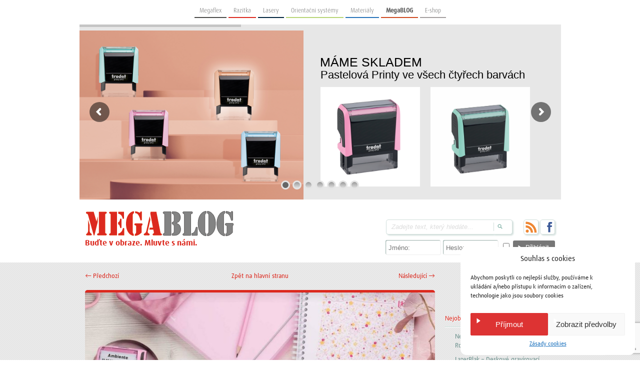

--- FILE ---
content_type: text/html; charset=UTF-8
request_url: https://www.mega-blog.cz/razitka/kreativni-svaty-valentyn-s-pastelovou-radou-razitek-trodat/
body_size: 140590
content:
<!DOCTYPE html>
<!--[if IE 6 ]> <html lang="cs-CZ" prefix="og: https://ogp.me/ns#" class="no-js ie6"> <![endif]--><!--[if IE 7 ]> <html lang="cs-CZ" prefix="og: https://ogp.me/ns#" class="no-js ie7"> <![endif]--><!--[if IE 8 ]> <html lang="cs-CZ" prefix="og: https://ogp.me/ns#" class="no-js ie8"> <![endif]--><!--[if IE 9 ]> <html lang="cs-CZ" prefix="og: https://ogp.me/ns#" class="no-js ie9"> <![endif]--><!--[if (gt IE 9)|!(IE)]><!--><html lang="cs-CZ" prefix="og: https://ogp.me/ns#" class="no-js"> <!--<![endif]-->

<head>

  <meta http-equiv="content-type" content="text/html; charset=utf-8">

  <meta charset="UTF-8">
  <!-- Mobile Specific Metas
  	================================================== -->
  <meta name="viewport" content="width=device-width, initial-scale=1.0, maximum-scale=2">

  <script type="text/javascript">
    (function(d) {
      var config = {
          kitId: 'sel1sjd',
          scriptTimeout: 3000
        },
        h = d.documentElement,
        t = setTimeout(function() {
          h.className = h.className.replace(/\bwf-loading\b/g, "") + " wf-inactive";
        }, config.scriptTimeout),
        tk = d.createElement("script"),
        f = false,
        s = d.getElementsByTagName("script")[0],
        a;
      h.className += " wf-loading";
      tk.src = '//use.typekit.net/' + config.kitId + '.js';
      tk.async = true;
      tk.onload = tk.onreadystatechange = function() {
        a = this.readyState;
        if (f || a && a != "complete" && a != "loaded") return;
        f = true;
        clearTimeout(t);
        try {
          Typekit.load(config)
        } catch (e) {}
      };
      s.parentNode.insertBefore(tk, s)
    })(document);
  </script>
  <title>
    Kreativní svatý Valentýn s pastelovou řadou razítek TRODAT - MegablogMegablog  </title>

  <!-- Favicons
    ================================================== -->
  			<link rel="shortcut icon" href="https://www.mega-blog.cz/wp-content/themes/sampression-lite/images/favicon.ico">
					<link rel="shortcut icon" href="https://www.mega-blog.cz/files/2012/11/apple-touch-icon.png">
					<link rel="shortcut icon" href="https://www.mega-blog.cz/files/2012/11/apple-touch-icon-72x721.png">
					<link rel="shortcut icon" href="https://www.mega-blog.cz/files/2012/11/apple-touch-icon-114x114.png">
		
  <!-- CSS
    ================================================== -->
  
  <!-- Getting Google Fonts
    ================================================== -->
  <link href="https://fonts.googleapis.com/css?family=Droid+Serif:700,400,400italic,700italic" rel="stylesheet" type="text/css">
  <link href="https://www.mega-blog.cz/wp-content/themes/sampression-lite/flexslider.css?v=1.1" rel="stylesheet" type="text/css">


  
    <link rel="pingback" href="https://www.mega-blog.cz/xmlrpc.php">

  <link rel="alternate" hreflang="cs-cz" href="https://www.mega-blog.cz/razitka/kreativni-svaty-valentyn-s-pastelovou-radou-razitek-trodat/">
<link rel="alternate" hreflang="x-default" href="https://www.mega-blog.cz/razitka/kreativni-svaty-valentyn-s-pastelovou-radou-razitek-trodat/">

<!-- Optimalizace pro vyhled&#225;va&#269;e podle Rank Math - https://rankmath.com/ -->
<meta name="description" content="Sice ještě vůbec nejsme na konci zimy a studený potemnělý leden se vždy tak nějak táhne a člověk hledá nějakou energii, jak přežít šedé období, tak alespoň,">
<meta name="robots" content="index, follow, max-snippet:-1, max-video-preview:-1, max-image-preview:large">
<link rel="canonical" href="https://www.mega-blog.cz/razitka/kreativni-svaty-valentyn-s-pastelovou-radou-razitek-trodat/">
<meta property="og:locale" content="cs_CZ">
<meta property="og:type" content="article">
<meta property="og:title" content="Kreativní svatý Valentýn s pastelovou řadou razítek TRODAT - Megablog">
<meta property="og:description" content="Sice ještě vůbec nejsme na konci zimy a studený potemnělý leden se vždy tak nějak táhne a člověk hledá nějakou energii, jak přežít šedé období, tak alespoň,">
<meta property="og:url" content="https://www.mega-blog.cz/razitka/kreativni-svaty-valentyn-s-pastelovou-radou-razitek-trodat/">
<meta property="og:site_name" content="Megablog">
<meta property="article:tag" content="Trodat">
<meta property="article:tag" content="razítka">
<meta property="article:tag" content="valentin">
<meta property="article:tag" content="love">
<meta property="article:section" content="Razítka">
<meta property="og:updated_time" content="2024-01-26T10:34:29+01:00">
<meta property="og:image" content="https://www.mega-blog.cz/files/2023/01/ambi.jpg">
<meta property="og:image:secure_url" content="https://www.mega-blog.cz/files/2023/01/ambi.jpg">
<meta property="og:image:width" content="1500">
<meta property="og:image:height" content="944">
<meta property="og:image:alt" content="Kreativní svatý Valentýn s pastelovou řadou razítek TRODAT">
<meta property="og:image:type" content="image/jpeg">
<meta property="article:published_time" content="2023-01-28T00:00:00+01:00">
<meta property="article:modified_time" content="2024-01-26T10:34:29+01:00">
<meta name="twitter:card" content="summary_large_image">
<meta name="twitter:title" content="Kreativní svatý Valentýn s pastelovou řadou razítek TRODAT - Megablog">
<meta name="twitter:description" content="Sice ještě vůbec nejsme na konci zimy a studený potemnělý leden se vždy tak nějak táhne a člověk hledá nějakou energii, jak přežít šedé období, tak alespoň,">
<meta name="twitter:image" content="https://www.mega-blog.cz/files/2023/01/ambi.jpg">
<meta name="twitter:label1" content="Napsal/a:">
<meta name="twitter:data1" content="Tereza Boehmová">
<meta name="twitter:label2" content="Doba čtení">
<meta name="twitter:data2" content="2 minuty">
<script type="application/ld+json" class="rank-math-schema">{"@context":"https://schema.org","@graph":[{"@type":["Person","Organization"],"@id":"https://www.mega-blog.cz/#person","name":"Megablog"},{"@type":"WebSite","@id":"https://www.mega-blog.cz/#website","url":"https://www.mega-blog.cz","name":"Megablog","publisher":{"@id":"https://www.mega-blog.cz/#person"},"inLanguage":"cs"},{"@type":"ImageObject","@id":"https://www.mega-blog.cz/files/2023/01/ambi.jpg","url":"https://www.mega-blog.cz/files/2023/01/ambi.jpg","width":"1500","height":"944","inLanguage":"cs"},{"@type":"WebPage","@id":"https://www.mega-blog.cz/razitka/kreativni-svaty-valentyn-s-pastelovou-radou-razitek-trodat/#webpage","url":"https://www.mega-blog.cz/razitka/kreativni-svaty-valentyn-s-pastelovou-radou-razitek-trodat/","name":"Kreativn\u00ed svat\u00fd Valent\u00fdn s pastelovou \u0159adou raz\u00edtek TRODAT - Megablog","datePublished":"2023-01-28T00:00:00+01:00","dateModified":"2024-01-26T10:34:29+01:00","isPartOf":{"@id":"https://www.mega-blog.cz/#website"},"primaryImageOfPage":{"@id":"https://www.mega-blog.cz/files/2023/01/ambi.jpg"},"inLanguage":"cs"},{"@type":"Person","@id":"https://www.mega-blog.cz/author/terezaboehmova/","name":"Tereza Boehmov\u00e1","url":"https://www.mega-blog.cz/author/terezaboehmova/","image":{"@type":"ImageObject","@id":"https://secure.gravatar.com/avatar/fdc5563b27c8386e6e492d9ca3db0b32?s=96&amp;d=mm&amp;r=g","url":"https://secure.gravatar.com/avatar/fdc5563b27c8386e6e492d9ca3db0b32?s=96&amp;d=mm&amp;r=g","caption":"Tereza Boehmov\u00e1","inLanguage":"cs"}},{"@type":"BlogPosting","headline":"Kreativn\u00ed svat\u00fd Valent\u00fdn s pastelovou \u0159adou raz\u00edtek TRODAT - Megablog","datePublished":"2023-01-28T00:00:00+01:00","dateModified":"2024-01-26T10:34:29+01:00","articleSection":"Raz\u00edtka","author":{"@id":"https://www.mega-blog.cz/author/terezaboehmova/","name":"Tereza Boehmov\u00e1"},"publisher":{"@id":"https://www.mega-blog.cz/#person"},"description":"Sice je\u0161t\u011b v\u016fbec nejsme na konci zimy a studen\u00fd potemn\u011bl\u00fd leden se v\u017edy tak n\u011bjak t\u00e1hne a \u010dlov\u011bk hled\u00e1 n\u011bjakou energii, jak p\u0159e\u017e\u00edt \u0161ed\u00e9 obdob\u00ed, tak alespo\u0148,","name":"Kreativn\u00ed svat\u00fd Valent\u00fdn s pastelovou \u0159adou raz\u00edtek TRODAT - Megablog","@id":"https://www.mega-blog.cz/razitka/kreativni-svaty-valentyn-s-pastelovou-radou-razitek-trodat/#richSnippet","isPartOf":{"@id":"https://www.mega-blog.cz/razitka/kreativni-svaty-valentyn-s-pastelovou-radou-razitek-trodat/#webpage"},"image":{"@id":"https://www.mega-blog.cz/files/2023/01/ambi.jpg"},"inLanguage":"cs","mainEntityOfPage":{"@id":"https://www.mega-blog.cz/razitka/kreativni-svaty-valentyn-s-pastelovou-radou-razitek-trodat/#webpage"}}]}</script>
<!-- /Rank Math WordPress SEO plugin -->

<link rel="dns-prefetch" href="//cdn.jsdelivr.net">
<link rel="alternate" type="application/rss+xml" title="Megablog » RSS zdroj" href="https://www.mega-blog.cz/feed/">
<link rel="alternate" type="application/rss+xml" title="Megablog » RSS komentářů" href="https://www.mega-blog.cz/comments/feed/">
<script type="text/javascript">
/* <![CDATA[ */
window._wpemojiSettings = {"baseUrl":"https:\/\/s.w.org\/images\/core\/emoji\/14.0.0\/72x72\/","ext":".png","svgUrl":"https:\/\/s.w.org\/images\/core\/emoji\/14.0.0\/svg\/","svgExt":".svg","source":{"concatemoji":"https:\/\/www.mega-blog.cz\/wp-includes\/js\/wp-emoji-release.min.js?ver=6.4.7"}};
/*! This file is auto-generated */
!function(i,n){var o,s,e;function c(e){try{var t={supportTests:e,timestamp:(new Date).valueOf()};sessionStorage.setItem(o,JSON.stringify(t))}catch(e){}}function p(e,t,n){e.clearRect(0,0,e.canvas.width,e.canvas.height),e.fillText(t,0,0);var t=new Uint32Array(e.getImageData(0,0,e.canvas.width,e.canvas.height).data),r=(e.clearRect(0,0,e.canvas.width,e.canvas.height),e.fillText(n,0,0),new Uint32Array(e.getImageData(0,0,e.canvas.width,e.canvas.height).data));return t.every(function(e,t){return e===r[t]})}function u(e,t,n){switch(t){case"flag":return n(e,"\ud83c\udff3\ufe0f\u200d\u26a7\ufe0f","\ud83c\udff3\ufe0f\u200b\u26a7\ufe0f")?!1:!n(e,"\ud83c\uddfa\ud83c\uddf3","\ud83c\uddfa\u200b\ud83c\uddf3")&&!n(e,"\ud83c\udff4\udb40\udc67\udb40\udc62\udb40\udc65\udb40\udc6e\udb40\udc67\udb40\udc7f","\ud83c\udff4\u200b\udb40\udc67\u200b\udb40\udc62\u200b\udb40\udc65\u200b\udb40\udc6e\u200b\udb40\udc67\u200b\udb40\udc7f");case"emoji":return!n(e,"\ud83e\udef1\ud83c\udffb\u200d\ud83e\udef2\ud83c\udfff","\ud83e\udef1\ud83c\udffb\u200b\ud83e\udef2\ud83c\udfff")}return!1}function f(e,t,n){var r="undefined"!=typeof WorkerGlobalScope&&self instanceof WorkerGlobalScope?new OffscreenCanvas(300,150):i.createElement("canvas"),a=r.getContext("2d",{willReadFrequently:!0}),o=(a.textBaseline="top",a.font="600 32px Arial",{});return e.forEach(function(e){o[e]=t(a,e,n)}),o}function t(e){var t=i.createElement("script");t.src=e,t.defer=!0,i.head.appendChild(t)}"undefined"!=typeof Promise&&(o="wpEmojiSettingsSupports",s=["flag","emoji"],n.supports={everything:!0,everythingExceptFlag:!0},e=new Promise(function(e){i.addEventListener("DOMContentLoaded",e,{once:!0})}),new Promise(function(t){var n=function(){try{var e=JSON.parse(sessionStorage.getItem(o));if("object"==typeof e&&"number"==typeof e.timestamp&&(new Date).valueOf()<e.timestamp+604800&&"object"==typeof e.supportTests)return e.supportTests}catch(e){}return null}();if(!n){if("undefined"!=typeof Worker&&"undefined"!=typeof OffscreenCanvas&&"undefined"!=typeof URL&&URL.createObjectURL&&"undefined"!=typeof Blob)try{var e="postMessage("+f.toString()+"("+[JSON.stringify(s),u.toString(),p.toString()].join(",")+"));",r=new Blob([e],{type:"text/javascript"}),a=new Worker(URL.createObjectURL(r),{name:"wpTestEmojiSupports"});return void(a.onmessage=function(e){c(n=e.data),a.terminate(),t(n)})}catch(e){}c(n=f(s,u,p))}t(n)}).then(function(e){for(var t in e)n.supports[t]=e[t],n.supports.everything=n.supports.everything&&n.supports[t],"flag"!==t&&(n.supports.everythingExceptFlag=n.supports.everythingExceptFlag&&n.supports[t]);n.supports.everythingExceptFlag=n.supports.everythingExceptFlag&&!n.supports.flag,n.DOMReady=!1,n.readyCallback=function(){n.DOMReady=!0}}).then(function(){return e}).then(function(){var e;n.supports.everything||(n.readyCallback(),(e=n.source||{}).concatemoji?t(e.concatemoji):e.wpemoji&&e.twemoji&&(t(e.twemoji),t(e.wpemoji)))}))}((window,document),window._wpemojiSettings);
/* ]]> */
</script>
<link rel="stylesheet" id="fontawesome_css-css" href="https://www.mega-blog.cz/wp-content/plugins/megaplugin/css/font-awesome.min.css?ver=4.0.0" type="text/css" media="all">
<link rel="stylesheet" id="sampression-style-css" href="https://www.mega-blog.cz/wp-content/themes/sampression-lite/style.css?ver=1.3.1" type="text/css" media="all">
<style id="wp-emoji-styles-inline-css" type="text/css">

	img.wp-smiley, img.emoji {
		display: inline !important;
		border: none !important;
		box-shadow: none !important;
		height: 1em !important;
		width: 1em !important;
		margin: 0 0.07em !important;
		vertical-align: -0.1em !important;
		background: none !important;
		padding: 0 !important;
	}
</style>
<link rel="stylesheet" id="wp-block-library-css" href="https://www.mega-blog.cz/wp-includes/css/dist/block-library/style.min.css?ver=6.4.7" type="text/css" media="all">
<style id="rank-math-toc-block-style-inline-css" type="text/css">
.wp-block-rank-math-toc-block nav ol{counter-reset:item}.wp-block-rank-math-toc-block nav ol li{display:block}.wp-block-rank-math-toc-block nav ol li:before{content:counters(item, ".") " ";counter-increment:item}

</style>
<style id="classic-theme-styles-inline-css" type="text/css">
/*! This file is auto-generated */
.wp-block-button__link{color:#fff;background-color:#32373c;border-radius:9999px;box-shadow:none;text-decoration:none;padding:calc(.667em + 2px) calc(1.333em + 2px);font-size:1.125em}.wp-block-file__button{background:#32373c;color:#fff;text-decoration:none}
</style>
<style id="global-styles-inline-css" type="text/css">
body{--wp--preset--color--black: #000000;--wp--preset--color--cyan-bluish-gray: #abb8c3;--wp--preset--color--white: #ffffff;--wp--preset--color--pale-pink: #f78da7;--wp--preset--color--vivid-red: #cf2e2e;--wp--preset--color--luminous-vivid-orange: #ff6900;--wp--preset--color--luminous-vivid-amber: #fcb900;--wp--preset--color--light-green-cyan: #7bdcb5;--wp--preset--color--vivid-green-cyan: #00d084;--wp--preset--color--pale-cyan-blue: #8ed1fc;--wp--preset--color--vivid-cyan-blue: #0693e3;--wp--preset--color--vivid-purple: #9b51e0;--wp--preset--gradient--vivid-cyan-blue-to-vivid-purple: linear-gradient(135deg,rgba(6,147,227,1) 0%,rgb(155,81,224) 100%);--wp--preset--gradient--light-green-cyan-to-vivid-green-cyan: linear-gradient(135deg,rgb(122,220,180) 0%,rgb(0,208,130) 100%);--wp--preset--gradient--luminous-vivid-amber-to-luminous-vivid-orange: linear-gradient(135deg,rgba(252,185,0,1) 0%,rgba(255,105,0,1) 100%);--wp--preset--gradient--luminous-vivid-orange-to-vivid-red: linear-gradient(135deg,rgba(255,105,0,1) 0%,rgb(207,46,46) 100%);--wp--preset--gradient--very-light-gray-to-cyan-bluish-gray: linear-gradient(135deg,rgb(238,238,238) 0%,rgb(169,184,195) 100%);--wp--preset--gradient--cool-to-warm-spectrum: linear-gradient(135deg,rgb(74,234,220) 0%,rgb(151,120,209) 20%,rgb(207,42,186) 40%,rgb(238,44,130) 60%,rgb(251,105,98) 80%,rgb(254,248,76) 100%);--wp--preset--gradient--blush-light-purple: linear-gradient(135deg,rgb(255,206,236) 0%,rgb(152,150,240) 100%);--wp--preset--gradient--blush-bordeaux: linear-gradient(135deg,rgb(254,205,165) 0%,rgb(254,45,45) 50%,rgb(107,0,62) 100%);--wp--preset--gradient--luminous-dusk: linear-gradient(135deg,rgb(255,203,112) 0%,rgb(199,81,192) 50%,rgb(65,88,208) 100%);--wp--preset--gradient--pale-ocean: linear-gradient(135deg,rgb(255,245,203) 0%,rgb(182,227,212) 50%,rgb(51,167,181) 100%);--wp--preset--gradient--electric-grass: linear-gradient(135deg,rgb(202,248,128) 0%,rgb(113,206,126) 100%);--wp--preset--gradient--midnight: linear-gradient(135deg,rgb(2,3,129) 0%,rgb(40,116,252) 100%);--wp--preset--font-size--small: 13px;--wp--preset--font-size--medium: 20px;--wp--preset--font-size--large: 36px;--wp--preset--font-size--x-large: 42px;--wp--preset--spacing--20: 0.44rem;--wp--preset--spacing--30: 0.67rem;--wp--preset--spacing--40: 1rem;--wp--preset--spacing--50: 1.5rem;--wp--preset--spacing--60: 2.25rem;--wp--preset--spacing--70: 3.38rem;--wp--preset--spacing--80: 5.06rem;--wp--preset--shadow--natural: 6px 6px 9px rgba(0, 0, 0, 0.2);--wp--preset--shadow--deep: 12px 12px 50px rgba(0, 0, 0, 0.4);--wp--preset--shadow--sharp: 6px 6px 0px rgba(0, 0, 0, 0.2);--wp--preset--shadow--outlined: 6px 6px 0px -3px rgba(255, 255, 255, 1), 6px 6px rgba(0, 0, 0, 1);--wp--preset--shadow--crisp: 6px 6px 0px rgba(0, 0, 0, 1);}:where(.is-layout-flex){gap: 0.5em;}:where(.is-layout-grid){gap: 0.5em;}body .is-layout-flow > .alignleft{float: left;margin-inline-start: 0;margin-inline-end: 2em;}body .is-layout-flow > .alignright{float: right;margin-inline-start: 2em;margin-inline-end: 0;}body .is-layout-flow > .aligncenter{margin-left: auto !important;margin-right: auto !important;}body .is-layout-constrained > .alignleft{float: left;margin-inline-start: 0;margin-inline-end: 2em;}body .is-layout-constrained > .alignright{float: right;margin-inline-start: 2em;margin-inline-end: 0;}body .is-layout-constrained > .aligncenter{margin-left: auto !important;margin-right: auto !important;}body .is-layout-constrained > :where(:not(.alignleft):not(.alignright):not(.alignfull)){max-width: var(--wp--style--global--content-size);margin-left: auto !important;margin-right: auto !important;}body .is-layout-constrained > .alignwide{max-width: var(--wp--style--global--wide-size);}body .is-layout-flex{display: flex;}body .is-layout-flex{flex-wrap: wrap;align-items: center;}body .is-layout-flex > *{margin: 0;}body .is-layout-grid{display: grid;}body .is-layout-grid > *{margin: 0;}:where(.wp-block-columns.is-layout-flex){gap: 2em;}:where(.wp-block-columns.is-layout-grid){gap: 2em;}:where(.wp-block-post-template.is-layout-flex){gap: 1.25em;}:where(.wp-block-post-template.is-layout-grid){gap: 1.25em;}.has-black-color{color: var(--wp--preset--color--black) !important;}.has-cyan-bluish-gray-color{color: var(--wp--preset--color--cyan-bluish-gray) !important;}.has-white-color{color: var(--wp--preset--color--white) !important;}.has-pale-pink-color{color: var(--wp--preset--color--pale-pink) !important;}.has-vivid-red-color{color: var(--wp--preset--color--vivid-red) !important;}.has-luminous-vivid-orange-color{color: var(--wp--preset--color--luminous-vivid-orange) !important;}.has-luminous-vivid-amber-color{color: var(--wp--preset--color--luminous-vivid-amber) !important;}.has-light-green-cyan-color{color: var(--wp--preset--color--light-green-cyan) !important;}.has-vivid-green-cyan-color{color: var(--wp--preset--color--vivid-green-cyan) !important;}.has-pale-cyan-blue-color{color: var(--wp--preset--color--pale-cyan-blue) !important;}.has-vivid-cyan-blue-color{color: var(--wp--preset--color--vivid-cyan-blue) !important;}.has-vivid-purple-color{color: var(--wp--preset--color--vivid-purple) !important;}.has-black-background-color{background-color: var(--wp--preset--color--black) !important;}.has-cyan-bluish-gray-background-color{background-color: var(--wp--preset--color--cyan-bluish-gray) !important;}.has-white-background-color{background-color: var(--wp--preset--color--white) !important;}.has-pale-pink-background-color{background-color: var(--wp--preset--color--pale-pink) !important;}.has-vivid-red-background-color{background-color: var(--wp--preset--color--vivid-red) !important;}.has-luminous-vivid-orange-background-color{background-color: var(--wp--preset--color--luminous-vivid-orange) !important;}.has-luminous-vivid-amber-background-color{background-color: var(--wp--preset--color--luminous-vivid-amber) !important;}.has-light-green-cyan-background-color{background-color: var(--wp--preset--color--light-green-cyan) !important;}.has-vivid-green-cyan-background-color{background-color: var(--wp--preset--color--vivid-green-cyan) !important;}.has-pale-cyan-blue-background-color{background-color: var(--wp--preset--color--pale-cyan-blue) !important;}.has-vivid-cyan-blue-background-color{background-color: var(--wp--preset--color--vivid-cyan-blue) !important;}.has-vivid-purple-background-color{background-color: var(--wp--preset--color--vivid-purple) !important;}.has-black-border-color{border-color: var(--wp--preset--color--black) !important;}.has-cyan-bluish-gray-border-color{border-color: var(--wp--preset--color--cyan-bluish-gray) !important;}.has-white-border-color{border-color: var(--wp--preset--color--white) !important;}.has-pale-pink-border-color{border-color: var(--wp--preset--color--pale-pink) !important;}.has-vivid-red-border-color{border-color: var(--wp--preset--color--vivid-red) !important;}.has-luminous-vivid-orange-border-color{border-color: var(--wp--preset--color--luminous-vivid-orange) !important;}.has-luminous-vivid-amber-border-color{border-color: var(--wp--preset--color--luminous-vivid-amber) !important;}.has-light-green-cyan-border-color{border-color: var(--wp--preset--color--light-green-cyan) !important;}.has-vivid-green-cyan-border-color{border-color: var(--wp--preset--color--vivid-green-cyan) !important;}.has-pale-cyan-blue-border-color{border-color: var(--wp--preset--color--pale-cyan-blue) !important;}.has-vivid-cyan-blue-border-color{border-color: var(--wp--preset--color--vivid-cyan-blue) !important;}.has-vivid-purple-border-color{border-color: var(--wp--preset--color--vivid-purple) !important;}.has-vivid-cyan-blue-to-vivid-purple-gradient-background{background: var(--wp--preset--gradient--vivid-cyan-blue-to-vivid-purple) !important;}.has-light-green-cyan-to-vivid-green-cyan-gradient-background{background: var(--wp--preset--gradient--light-green-cyan-to-vivid-green-cyan) !important;}.has-luminous-vivid-amber-to-luminous-vivid-orange-gradient-background{background: var(--wp--preset--gradient--luminous-vivid-amber-to-luminous-vivid-orange) !important;}.has-luminous-vivid-orange-to-vivid-red-gradient-background{background: var(--wp--preset--gradient--luminous-vivid-orange-to-vivid-red) !important;}.has-very-light-gray-to-cyan-bluish-gray-gradient-background{background: var(--wp--preset--gradient--very-light-gray-to-cyan-bluish-gray) !important;}.has-cool-to-warm-spectrum-gradient-background{background: var(--wp--preset--gradient--cool-to-warm-spectrum) !important;}.has-blush-light-purple-gradient-background{background: var(--wp--preset--gradient--blush-light-purple) !important;}.has-blush-bordeaux-gradient-background{background: var(--wp--preset--gradient--blush-bordeaux) !important;}.has-luminous-dusk-gradient-background{background: var(--wp--preset--gradient--luminous-dusk) !important;}.has-pale-ocean-gradient-background{background: var(--wp--preset--gradient--pale-ocean) !important;}.has-electric-grass-gradient-background{background: var(--wp--preset--gradient--electric-grass) !important;}.has-midnight-gradient-background{background: var(--wp--preset--gradient--midnight) !important;}.has-small-font-size{font-size: var(--wp--preset--font-size--small) !important;}.has-medium-font-size{font-size: var(--wp--preset--font-size--medium) !important;}.has-large-font-size{font-size: var(--wp--preset--font-size--large) !important;}.has-x-large-font-size{font-size: var(--wp--preset--font-size--x-large) !important;}
.wp-block-navigation a:where(:not(.wp-element-button)){color: inherit;}
:where(.wp-block-post-template.is-layout-flex){gap: 1.25em;}:where(.wp-block-post-template.is-layout-grid){gap: 1.25em;}
:where(.wp-block-columns.is-layout-flex){gap: 2em;}:where(.wp-block-columns.is-layout-grid){gap: 2em;}
.wp-block-pullquote{font-size: 1.5em;line-height: 1.6;}
</style>
<link rel="stylesheet" id="contact-form-7-css" href="https://www.mega-blog.cz/wp-content/plugins/contact-form-7/includes/css/styles.css?ver=5.9.2" type="text/css" media="all">
<link rel="stylesheet" id="wpdm-fonticon-css" href="https://www.mega-blog.cz/wp-content/plugins/download-manager/assets/wpdm-iconfont/css/wpdm-icons.css?ver=6.4.7" type="text/css" media="all">
<link rel="stylesheet" id="wpdm-front-css" href="https://www.mega-blog.cz/wp-content/plugins/download-manager/assets/css/front.min.css?ver=6.4.7" type="text/css" media="all">
<link rel="stylesheet" id="mega_blog_front_style-css" href="https://www.mega-blog.cz/wp-content/plugins/megaplugin/css/mega-blog-front.css?ver=6.4.7" type="text/css" media="all">
<link rel="stylesheet" id="leaflet-css-css" href="https://www.mega-blog.cz/wp-content/plugins/meow-lightbox/app/style.min.css?ver=1769482098" type="text/css" media="all">
<link rel="stylesheet" id="rs-plugin-settings-css" href="https://www.mega-blog.cz/wp-content/plugins/revslider/public/assets/css/settings.css?ver=5.4.8" type="text/css" media="all">
<style id="rs-plugin-settings-inline-css" type="text/css">
#rs-demo-id {}
</style>
<link rel="stylesheet" id="taxonomy-image-plugin-public-css" href="https://www.mega-blog.cz/wp-content/plugins/taxonomy-images/css/style.css?ver=0.9.6" type="text/css" media="screen">
<link rel="stylesheet" id="wp-polls-css" href="https://www.mega-blog.cz/wp-content/plugins/wp-polls/polls-css.css?ver=2.77.3" type="text/css" media="all">
<style id="wp-polls-inline-css" type="text/css">
.wp-polls .pollbar {
	margin: 1px;
	font-size: 6px;
	line-height: 8px;
	height: 8px;
	background-image: url('https://www.mega-blog.cz/wp-content/plugins/wp-polls/images/default/pollbg.gif');
	border: 1px solid #c8c8c8;
}

</style>
<link rel="stylesheet" id="wpml-legacy-dropdown-0-css" href="https://www.mega-blog.cz/wp-content/plugins/sitepress-multilingual-cms/templates/language-switchers/legacy-dropdown/style.min.css?ver=1" type="text/css" media="all">
<style id="wpml-legacy-dropdown-0-inline-css" type="text/css">
.wpml-ls-statics-shortcode_actions, .wpml-ls-statics-shortcode_actions .wpml-ls-sub-menu, .wpml-ls-statics-shortcode_actions a {border-color:#cdcdcd;}.wpml-ls-statics-shortcode_actions a, .wpml-ls-statics-shortcode_actions .wpml-ls-sub-menu a, .wpml-ls-statics-shortcode_actions .wpml-ls-sub-menu a:link, .wpml-ls-statics-shortcode_actions li:not(.wpml-ls-current-language) .wpml-ls-link, .wpml-ls-statics-shortcode_actions li:not(.wpml-ls-current-language) .wpml-ls-link:link {color:#444444;background-color:#ffffff;}.wpml-ls-statics-shortcode_actions a, .wpml-ls-statics-shortcode_actions .wpml-ls-sub-menu a:hover,.wpml-ls-statics-shortcode_actions .wpml-ls-sub-menu a:focus, .wpml-ls-statics-shortcode_actions .wpml-ls-sub-menu a:link:hover, .wpml-ls-statics-shortcode_actions .wpml-ls-sub-menu a:link:focus {color:#000000;background-color:#eeeeee;}.wpml-ls-statics-shortcode_actions .wpml-ls-current-language > a {color:#444444;background-color:#ffffff;}.wpml-ls-statics-shortcode_actions .wpml-ls-current-language:hover>a, .wpml-ls-statics-shortcode_actions .wpml-ls-current-language>a:focus {color:#000000;background-color:#eeeeee;}
</style>
<link rel="stylesheet" id="cmplz-general-css" href="https://www.mega-blog.cz/wp-content/plugins/complianz-gdpr/assets/css/cookieblocker.min.css?ver=1738577070" type="text/css" media="all">
<link rel="stylesheet" id="maincss-css" href="https://www.mega-blog.cz/wp-content/themes/sampression-lite/css/main.css?ver=1.0.12" type="text/css" media="all">
<link rel="stylesheet" id="qtip-style-css" href="https://cdn.jsdelivr.net/qtip2/3.0.3/jquery.qtip.min.css?ver=6.4.7" type="text/css" media="all">
<link rel="stylesheet" id="dearpdf-style-css" href="https://www.mega-blog.cz/wp-content/plugins/dearpdf-lite/assets/css/dearpdf.min.css?ver=2.0.38" type="text/css" media="all">
<link rel="stylesheet" id="ulp-css" href="https://www.mega-blog.cz/wp-content/plugins/layered-popups/css/style.min.css?ver=6.63" type="text/css" media="all">
<link rel="stylesheet" id="ulp-link-buttons-css" href="https://www.mega-blog.cz/wp-content/plugins/layered-popups/css/link-buttons.min.css?ver=6.63" type="text/css" media="all">
<link rel="stylesheet" id="animate.css-css" href="https://www.mega-blog.cz/wp-content/plugins/layered-popups/css/animate.min.css?ver=6.63" type="text/css" media="all">
<link rel="stylesheet" id="spinkit-css" href="https://www.mega-blog.cz/wp-content/plugins/layered-popups/css/spinkit.min.css?ver=6.63" type="text/css" media="all">
<link rel="stylesheet" id="ulptabs-css" href="https://www.mega-blog.cz/wp-content/plugins/layered-popups-tabs/css/style.min.css?ver=1.5" type="text/css" media="all">
<script type="text/javascript" src="https://www.mega-blog.cz/wp-includes/js/jquery/jquery.min.js?ver=3.7.1" id="jquery-core-js"></script>
<script type="text/javascript" src="https://www.mega-blog.cz/wp-includes/js/jquery/jquery-migrate.min.js?ver=3.4.1" id="jquery-migrate-js"></script>
<script type="text/javascript" src="https://www.mega-blog.cz/wp-content/plugins/sidebar-login/js/blockui.js?ver=1.0" id="blockui-js"></script>
<script type="text/javascript" src="https://www.mega-blog.cz/wp-content/plugins/sidebar-login/js/sidebar-login.js?ver=1.0" id="sidebar-login-js"></script>
<script type="text/javascript" src="https://www.mega-blog.cz/wp-includes/js/dist/vendor/wp-polyfill-inert.min.js?ver=3.1.2" id="wp-polyfill-inert-js"></script>
<script type="text/javascript" src="https://www.mega-blog.cz/wp-includes/js/dist/vendor/regenerator-runtime.min.js?ver=0.14.0" id="regenerator-runtime-js"></script>
<script type="text/javascript" src="https://www.mega-blog.cz/wp-includes/js/dist/vendor/wp-polyfill.min.js?ver=3.15.0" id="wp-polyfill-js"></script>
<script type="text/javascript" src="https://www.mega-blog.cz/wp-includes/js/dist/hooks.min.js?ver=c6aec9a8d4e5a5d543a1" id="wp-hooks-js"></script>
<script type="text/javascript" src="https://www.mega-blog.cz/wp-includes/js/dist/i18n.min.js?ver=7701b0c3857f914212ef" id="wp-i18n-js"></script>
<script type="text/javascript" id="wp-i18n-js-after">
/* <![CDATA[ */
wp.i18n.setLocaleData( { 'text direction\u0004ltr': [ 'ltr' ] } );
/* ]]> */
</script>
<script type="text/javascript" src="https://www.mega-blog.cz/wp-content/plugins/download-manager/assets/js/wpdm.min.js?ver=6.4.7" id="wpdm-frontend-js-js"></script>
<script type="text/javascript" id="wpdm-frontjs-js-extra">
/* <![CDATA[ */
var wpdm_url = {"home":"https:\/\/www.mega-blog.cz\/","site":"https:\/\/www.mega-blog.cz\/","ajax":"https:\/\/www.mega-blog.cz\/wp-admin\/admin-ajax.php"};
var wpdm_js = {"spinner":"<i class=\"wpdm-icon wpdm-sun wpdm-spin\"><\/i>","client_id":"e9ff944d86540cb40681257d58c811f3"};
var wpdm_strings = {"pass_var":"Password Verified!","pass_var_q":"Please click following button to start download.","start_dl":"Start Download"};
/* ]]> */
</script>
<script type="text/javascript" src="https://www.mega-blog.cz/wp-content/plugins/download-manager/assets/js/front.min.js?ver=3.3.17" id="wpdm-frontjs-js"></script>
<script type="text/javascript" id="mwl-build-js-js-extra">
/* <![CDATA[ */
var mwl_settings = {"api_url":"https:\/\/www.mega-blog.cz\/wp-json\/meow-lightbox\/v1\/","rest_nonce":"d93f7d1f6b","plugin_url":"https:\/\/www.mega-blog.cz\/wp-content\/plugins\/meow-lightbox\/app\/","version":"1769482098","settings":{"rtf_slider_fix":false,"engine":"default","backdrop_opacity":100,"theme":"light-glass","flat_orientation":"below","orientation":"auto","selector":".entry-content, .gallery, .mgl-gallery, .wp-block-gallery,  .wp-block-image","selector_ahead":false,"deep_linking":false,"deep_linking_slug":"mwl","rendering_delay":300,"skip_dynamic_fetch":false,"include_orphans":false,"js_logs":false,"social_sharing":false,"social_sharing_facebook":true,"social_sharing_twitter":true,"social_sharing_pinterest":true,"separate_galleries":true,"disable_arrows_on_mobile":false,"animation_toggle":"none","animation_speed":"normal","low_res_placeholder":false,"wordpress_big_image":false,"right_click_protection":true,"magnification":true,"full_screen":true,"anti_selector":".blog, .archive, .emoji, .attachment-post-image, .no-lightbox","preloading":false,"download_link":false,"caption_source":"caption","caption_ellipsis":true,"exif":{"title":false,"caption":true,"camera":false,"lens":false,"date":false,"date_timezone":false,"shutter_speed":false,"aperture":false,"focal_length":false,"copyright":false,"author":false,"iso":false,"keywords":false,"metadata_toggle":false,"metadata_toggle_start_hidden":false},"slideshow":{"enabled":false,"timer":3000},"map":{"enabled":false}}};
/* ]]> */
</script>
<script type="text/javascript" src="https://www.mega-blog.cz/wp-content/plugins/meow-lightbox/app/lightbox.js?ver=1769482098" id="mwl-build-js-js"></script>
<script type="text/javascript" src="https://www.mega-blog.cz/wp-content/plugins/revslider/public/assets/js/jquery.themepunch.tools.min.js?ver=5.4.8" id="tp-tools-js"></script>
<script type="text/javascript" src="https://www.mega-blog.cz/wp-content/plugins/revslider/public/assets/js/jquery.themepunch.revolution.min.js?ver=5.4.8" id="revmin-js"></script>
<script type="text/javascript" src="https://www.mega-blog.cz/wp-content/plugins/sitepress-multilingual-cms/templates/language-switchers/legacy-dropdown/script.min.js?ver=1" id="wpml-legacy-dropdown-0-js"></script>
<script type="text/javascript" src="https://www.mega-blog.cz/wp-content/themes/sampression-lite/lib/js/modernizr.js?ver=2.6.1" id="sampression-modernizer-js"></script>
<script type="text/javascript" src="https://www.mega-blog.cz/wp-includes/js/wp-ajax-response.js?ver=1" id="ajaxresp-js"></script>
<script type="text/javascript" src="https://cdn.jsdelivr.net/qtip2/3.0.3/jquery.qtip.min.js?ver=6.4.7" id="qtip-script-js"></script>
<script type="text/javascript" id="wpml-browser-redirect-js-extra">
/* <![CDATA[ */
var wpml_browser_redirect_params = {"pageLanguage":"cs","languageUrls":{"cs_cz":"https:\/\/www.mega-blog.cz\/razitka\/kreativni-svaty-valentyn-s-pastelovou-radou-razitek-trodat\/","cs":"https:\/\/www.mega-blog.cz\/razitka\/kreativni-svaty-valentyn-s-pastelovou-radou-razitek-trodat\/","cz":"https:\/\/www.mega-blog.cz\/razitka\/kreativni-svaty-valentyn-s-pastelovou-radou-razitek-trodat\/"},"cookie":{"name":"_icl_visitor_lang_js","domain":"www.mega-blog.cz","path":"\/","expiration":72}};
/* ]]> */
</script>
<script type="text/javascript" src="https://www.mega-blog.cz/wp-content/plugins/sitepress-multilingual-cms/dist/js/browser-redirect/app.js?ver=4.6.6" id="wpml-browser-redirect-js"></script>
<link rel="https://api.w.org/" href="https://www.mega-blog.cz/wp-json/"><link rel="alternate" type="application/json" href="https://www.mega-blog.cz/wp-json/wp/v2/posts/22479"><link rel="EditURI" type="application/rsd+xml" title="RSD" href="https://www.mega-blog.cz/xmlrpc.php?rsd">
<meta name="generator" content="WordPress 6.4.7">
<link rel="shortlink" href="https://www.mega-blog.cz/?p=22479">
<link rel="alternate" type="application/json+oembed" href="https://www.mega-blog.cz/wp-json/oembed/1.0/embed?url=https%3A%2F%2Fwww.mega-blog.cz%2Frazitka%2Fkreativni-svaty-valentyn-s-pastelovou-radou-razitek-trodat%2F">
<link rel="alternate" type="text/xml+oembed" href="https://www.mega-blog.cz/wp-json/oembed/1.0/embed?url=https%3A%2F%2Fwww.mega-blog.cz%2Frazitka%2Fkreativni-svaty-valentyn-s-pastelovou-radou-razitek-trodat%2F&amp;format=xml">
<meta name="generator" content="WPML ver:4.6.6 stt:9;">
			<style>.cmplz-hidden {
					display: none !important;
				}</style><script data-cfasync="false"> var dearPdfLocation = "https://www.mega-blog.cz/wp-content/plugins/dearpdf-lite/assets/"; var dearpdfWPGlobal = [];</script><style type="text/css">.recentcomments a{display:inline !important;padding:0 !important;margin:0 !important;}</style><meta name="generator" content="Powered by Slider Revolution 5.4.8 - responsive, Mobile-Friendly Slider Plugin for WordPress with comfortable drag and drop interface.">

		<script>
			var ulp_custom_handlers = {};
			var ulp_cookie_value = "ilovelencha";
			var ulp_onload_popup = "";
			var ulp_onload_mode = "none";
			var ulp_onload_period = "5";
			var ulp_onscroll_popup = "";
			var ulp_onscroll_mode = "none";
			var ulp_onscroll_period = "5";
			var ulp_onexit_popup = "";
			var ulp_onexit_mode = "none";
			var ulp_onexit_period = "5";
			var ulp_onidle_popup = "";
			var ulp_onidle_mode = "none";
			var ulp_onidle_period = "5";
			var ulp_onabd_popup = "";
			var ulp_onabd_mode = "none";
			var ulp_onabd_period = "5";
			var ulp_onload_delay = "5";
			var ulp_onload_close_delay = "0";
			var ulp_onscroll_offset = "600";
			var ulp_onidle_delay = "30";
			var ulp_recaptcha_enable = "off";
			var ulp_content_id = "22479";
			var ulp_icl_language = "cs";
		</script><script>var ulptabs = new Array("");</script><script type="text/javascript">function setREVStartSize(e){									
						try{ e.c=jQuery(e.c);var i=jQuery(window).width(),t=9999,r=0,n=0,l=0,f=0,s=0,h=0;
							if(e.responsiveLevels&&(jQuery.each(e.responsiveLevels,function(e,f){f>i&&(t=r=f,l=e),i>f&&f>r&&(r=f,n=e)}),t>r&&(l=n)),f=e.gridheight[l]||e.gridheight[0]||e.gridheight,s=e.gridwidth[l]||e.gridwidth[0]||e.gridwidth,h=i/s,h=h>1?1:h,f=Math.round(h*f),"fullscreen"==e.sliderLayout){var u=(e.c.width(),jQuery(window).height());if(void 0!=e.fullScreenOffsetContainer){var c=e.fullScreenOffsetContainer.split(",");if (c) jQuery.each(c,function(e,i){u=jQuery(i).length>0?u-jQuery(i).outerHeight(!0):u}),e.fullScreenOffset.split("%").length>1&&void 0!=e.fullScreenOffset&&e.fullScreenOffset.length>0?u-=jQuery(window).height()*parseInt(e.fullScreenOffset,0)/100:void 0!=e.fullScreenOffset&&e.fullScreenOffset.length>0&&(u-=parseInt(e.fullScreenOffset,0))}f=u}else void 0!=e.minHeight&&f<e.minHeight&&(f=e.minHeight);e.c.closest(".rev_slider_wrapper").css({height:f})					
						}catch(d){console.log("Failure at Presize of Slider:"+d)}						
					};</script>
		<style type="text/css" id="wp-custom-css">
			/*
#post-listing.ds-column-4 
{
  display: grid;
  grid-template-columns: repeat(4, 1fr);
  grid-gap: 10px;
}


@media screen and (max-width: 600px) {
#post-listing.ds-column-4 
{
  grid-template-columns: repeat(1, 1fr);
}
}

@media screen and (max-width: 1024px) 
{
#post-listing.ds-column-4 
{ 
	grid-template-columns: repeat(2, 1fr);
}
}
*/

/* meow lightbox overrides */
.mwl .mwl__navigation__next, 
.mwl .mwl__navigation__previous {
	border-radius: 5px;
}		</style>
		<!-- ## NXS/OG ## --><!-- ## NXSOGTAGS ## --><!-- ## NXS/OG ## -->
<meta name="generator" content="WordPress Download Manager 3.3.17">
                <style>
        /* WPDM Link Template Styles */        </style>
                <style>

            :root {
                --color-primary: #4a8eff;
                --color-primary-rgb: 74, 142, 255;
                --color-primary-hover: #5998ff;
                --color-primary-active: #3281ff;
                --color-secondary: #6c757d;
                --color-secondary-rgb: 108, 117, 125;
                --color-secondary-hover: #6c757d;
                --color-secondary-active: #6c757d;
                --color-success: #018e11;
                --color-success-rgb: 1, 142, 17;
                --color-success-hover: #0aad01;
                --color-success-active: #0c8c01;
                --color-info: #2CA8FF;
                --color-info-rgb: 44, 168, 255;
                --color-info-hover: #2CA8FF;
                --color-info-active: #2CA8FF;
                --color-warning: #FFB236;
                --color-warning-rgb: 255, 178, 54;
                --color-warning-hover: #FFB236;
                --color-warning-active: #FFB236;
                --color-danger: #ff5062;
                --color-danger-rgb: 255, 80, 98;
                --color-danger-hover: #ff5062;
                --color-danger-active: #ff5062;
                --color-green: #30b570;
                --color-blue: #0073ff;
                --color-purple: #8557D3;
                --color-red: #ff5062;
                --color-muted: rgba(69, 89, 122, 0.6);
                --wpdm-font: "Sen", -apple-system, BlinkMacSystemFont, "Segoe UI", Roboto, Helvetica, Arial, sans-serif, "Apple Color Emoji", "Segoe UI Emoji", "Segoe UI Symbol";
            }

            .wpdm-download-link.btn.btn-primary {
                border-radius: 4px;
            }


        </style>
        
  <script type="text/javascript" src="https://www.mega-blog.cz/wp-content/themes/sampression-lite/js/jquery.cookies.2.2.0.min.js"></script>
  <script type="text/javascript" src="https://www.mega-blog.cz/wp-content/themes/sampression-lite/js/jquery.cookie.js"></script>
  <script type="text/javascript" src="https://www.mega-blog.cz/wp-content/themes/sampression-lite/js/slides.min.jquery.js"></script>
  <script type="text/javascript" src="https://www.mega-blog.cz/wp-content/themes/sampression-lite/js/jquery.flexslider-min.js"></script>
  <script type="text/javascript">
    jQuery(document).ready(function() {
      /*jQuery('#slides').slides({
				preload: true,
				preloadImage: 'https://www.mega-blog.cz/wp-content/themes/sampression-lite/images/loading.gif',
        play: 6000,
				effect: 'fade',
				fadeSpeed: 400,
				crossfade: true,
				pause: 5000,
				hoverPause: true
			});
			  */
    });



    jQuery(document).bind('cbox_complete',
      function() {
        if (jQuery("#cboxTitle").text() == '')
          jQuery("#cboxTitle").hide();
        else
          jQuery("#cboxTitle").show();

      });
  </script>
    <meta property="og:description" content="Sice ještě vůbec nejsme na konci zimy a studený potemnělý leden se vždy tak nějak táhne a člověk hledá nějakou energii, jak přežít šedé období, tak alespoň, že je tu v únoru svátek zamilovaných, který nás - pokud ho slavíme - může alespoň hřejivým pocitem posunout zase trochu blíže jaru.

Trodat razítka v tlumených pastelových barvách jsou pro svátek Svaté">

  
  <script>
    var check = '';
    var check2 = '';
  </script>
</head>

<body data-rsssl="1" data-cmplz="1" class="post-template-default single single-post postid-22479 single-format-standard top"><script type="application/javascript" id="mwl-data-script">
var mwl_data = {"18842":{"success":true,"file":"https:\/\/www.mega-blog.cz\/files\/2023\/01\/csm_trodat_creative_header_2_3840x1552_41d9445efe.jpg","file_srcset":"https:\/\/www.mega-blog.cz\/files\/2023\/01\/csm_trodat_creative_header_2_3840x1552_41d9445efe.jpg 2000w, https:\/\/www.mega-blog.cz\/files\/2023\/01\/csm_trodat_creative_header_2_3840x1552_41d9445efe-150x61.jpg 150w, https:\/\/www.mega-blog.cz\/files\/2023\/01\/csm_trodat_creative_header_2_3840x1552_41d9445efe-300x121.jpg 300w, https:\/\/www.mega-blog.cz\/files\/2023\/01\/csm_trodat_creative_header_2_3840x1552_41d9445efe-768x311.jpg 768w, https:\/\/www.mega-blog.cz\/files\/2023\/01\/csm_trodat_creative_header_2_3840x1552_41d9445efe-1024x414.jpg 1024w, https:\/\/www.mega-blog.cz\/files\/2023\/01\/csm_trodat_creative_header_2_3840x1552_41d9445efe-700x283.jpg 700w","file_sizes":"(max-width: 2000px) 100vw, 2000px","dimension":{"width":2000,"height":809},"download_link":"https:\/\/www.mega-blog.cz\/files\/2023\/01\/csm_trodat_creative_header_2_3840x1552_41d9445efe.jpg","data":{"id":18842,"title":"csm_trodat_creative_header_2_3840x1552_41d9445efe","caption":"","description":"","alt_text":"","gps":"N\/A","copyright":"N\/A","camera":"N\/A","date":"","lens":"N\/A","aperture":"N\/A","focal_length":"N\/A","iso":"N\/A","shutter_speed":"N\/A","keywords":"N\/A"}},"18841":{"success":true,"file":"https:\/\/www.mega-blog.cz\/files\/2023\/01\/ambi.jpg","file_srcset":"https:\/\/www.mega-blog.cz\/files\/2023\/01\/ambi.jpg 1500w, https:\/\/www.mega-blog.cz\/files\/2023\/01\/ambi-150x94.jpg 150w, https:\/\/www.mega-blog.cz\/files\/2023\/01\/ambi-300x189.jpg 300w, https:\/\/www.mega-blog.cz\/files\/2023\/01\/ambi-768x483.jpg 768w, https:\/\/www.mega-blog.cz\/files\/2023\/01\/ambi-1024x644.jpg 1024w, https:\/\/www.mega-blog.cz\/files\/2023\/01\/ambi-636x400.jpg 636w","file_sizes":"(max-width: 1500px) 100vw, 1500px","dimension":{"width":1500,"height":944},"download_link":"https:\/\/www.mega-blog.cz\/files\/2023\/01\/ambi.jpg","data":{"id":18841,"title":"ambi","caption":"","description":"","alt_text":"","gps":"N\/A","copyright":"N\/A","camera":"N\/A","date":"","lens":"N\/A","aperture":"N\/A","focal_length":"N\/A","iso":"N\/A","shutter_speed":"N\/A","keywords":"N\/A"}},"18843":{"success":true,"file":"https:\/\/www.mega-blog.cz\/files\/2023\/01\/past.jpg","file_srcset":"https:\/\/www.mega-blog.cz\/files\/2023\/01\/past.jpg 1970w, https:\/\/www.mega-blog.cz\/files\/2023\/01\/past-150x73.jpg 150w, https:\/\/www.mega-blog.cz\/files\/2023\/01\/past-300x146.jpg 300w, https:\/\/www.mega-blog.cz\/files\/2023\/01\/past-768x373.jpg 768w, https:\/\/www.mega-blog.cz\/files\/2023\/01\/past-1024x497.jpg 1024w, https:\/\/www.mega-blog.cz\/files\/2023\/01\/past-700x340.jpg 700w","file_sizes":"(max-width: 1970px) 100vw, 1970px","dimension":{"width":1970,"height":956},"download_link":"https:\/\/www.mega-blog.cz\/files\/2023\/01\/past.jpg","data":{"id":18843,"title":"past","caption":"","description":"","alt_text":"","gps":"N\/A","copyright":"N\/A","camera":"N\/A","date":"","lens":"N\/A","aperture":"N\/A","focal_length":"N\/A","iso":"N\/A","shutter_speed":"N\/A","keywords":"N\/A"}},"18844":{"success":true,"file":"https:\/\/www.mega-blog.cz\/files\/2023\/01\/svatvale.jpg","file_srcset":"https:\/\/www.mega-blog.cz\/files\/2023\/01\/svatvale.jpg 1508w, https:\/\/www.mega-blog.cz\/files\/2023\/01\/svatvale-150x93.jpg 150w, https:\/\/www.mega-blog.cz\/files\/2023\/01\/svatvale-300x186.jpg 300w, https:\/\/www.mega-blog.cz\/files\/2023\/01\/svatvale-768x476.jpg 768w, https:\/\/www.mega-blog.cz\/files\/2023\/01\/svatvale-1024x634.jpg 1024w, https:\/\/www.mega-blog.cz\/files\/2023\/01\/svatvale-646x400.jpg 646w","file_sizes":"(max-width: 1508px) 100vw, 1508px","dimension":{"width":1508,"height":934},"download_link":"https:\/\/www.mega-blog.cz\/files\/2023\/01\/svatvale.jpg","data":{"id":18844,"title":"svatvale","caption":"","description":"","alt_text":"","gps":"N\/A","copyright":"N\/A","camera":"N\/A","date":"","lens":"N\/A","aperture":"N\/A","focal_length":"N\/A","iso":"N\/A","shutter_speed":"N\/A","keywords":"N\/A"}},"18845":{"success":true,"file":"https:\/\/www.mega-blog.cz\/files\/2023\/01\/trodat_creative_pastell_3grid_left_1452x1012.jpg","file_srcset":"https:\/\/www.mega-blog.cz\/files\/2023\/01\/trodat_creative_pastell_3grid_left_1452x1012.jpg 1452w, https:\/\/www.mega-blog.cz\/files\/2023\/01\/trodat_creative_pastell_3grid_left_1452x1012-150x105.jpg 150w, https:\/\/www.mega-blog.cz\/files\/2023\/01\/trodat_creative_pastell_3grid_left_1452x1012-300x209.jpg 300w, https:\/\/www.mega-blog.cz\/files\/2023\/01\/trodat_creative_pastell_3grid_left_1452x1012-768x535.jpg 768w, https:\/\/www.mega-blog.cz\/files\/2023\/01\/trodat_creative_pastell_3grid_left_1452x1012-1024x714.jpg 1024w, https:\/\/www.mega-blog.cz\/files\/2023\/01\/trodat_creative_pastell_3grid_left_1452x1012-574x400.jpg 574w","file_sizes":"(max-width: 1452px) 100vw, 1452px","dimension":{"width":1452,"height":1012},"download_link":"https:\/\/www.mega-blog.cz\/files\/2023\/01\/trodat_creative_pastell_3grid_left_1452x1012.jpg","data":{"id":18845,"title":"trodat_creative_pastell_3grid_left_1452x1012","caption":"","description":"","alt_text":"","gps":"N\/A","copyright":"N\/A","camera":"N\/A","date":"","lens":"N\/A","aperture":"N\/A","focal_length":"N\/A","iso":"N\/A","shutter_speed":"N\/A","keywords":"N\/A"}},"18846":{"success":true,"file":"https:\/\/www.mega-blog.cz\/files\/2023\/01\/vale.jpg","file_srcset":"https:\/\/www.mega-blog.cz\/files\/2023\/01\/vale.jpg 722w, https:\/\/www.mega-blog.cz\/files\/2023\/01\/vale-144x150.jpg 144w, https:\/\/www.mega-blog.cz\/files\/2023\/01\/vale-288x300.jpg 288w, https:\/\/www.mega-blog.cz\/files\/2023\/01\/vale-384x400.jpg 384w","file_sizes":"(max-width: 722px) 100vw, 722px","dimension":{"width":722,"height":752},"download_link":"https:\/\/www.mega-blog.cz\/files\/2023\/01\/vale.jpg","data":{"id":18846,"title":"vale","caption":"","description":"","alt_text":"","gps":"N\/A","copyright":"N\/A","camera":"N\/A","date":"","lens":"N\/A","aperture":"N\/A","focal_length":"N\/A","iso":"N\/A","shutter_speed":"N\/A","keywords":"N\/A"}},"18847":{"success":true,"file":"https:\/\/www.mega-blog.cz\/files\/2023\/01\/valensss.jpg","file_srcset":"https:\/\/www.mega-blog.cz\/files\/2023\/01\/valensss.jpg 1428w, https:\/\/www.mega-blog.cz\/files\/2023\/01\/valensss-150x109.jpg 150w, https:\/\/www.mega-blog.cz\/files\/2023\/01\/valensss-300x218.jpg 300w, https:\/\/www.mega-blog.cz\/files\/2023\/01\/valensss-768x558.jpg 768w, https:\/\/www.mega-blog.cz\/files\/2023\/01\/valensss-1024x744.jpg 1024w, https:\/\/www.mega-blog.cz\/files\/2023\/01\/valensss-550x400.jpg 550w","file_sizes":"(max-width: 1428px) 100vw, 1428px","dimension":{"width":1428,"height":1038},"download_link":"https:\/\/www.mega-blog.cz\/files\/2023\/01\/valensss.jpg","data":{"id":18847,"title":"valensss","caption":"","description":"","alt_text":"","gps":"N\/A","copyright":"N\/A","camera":"N\/A","date":"","lens":"N\/A","aperture":"N\/A","focal_length":"N\/A","iso":"N\/A","shutter_speed":"N\/A","keywords":"N\/A"}},"18848":{"success":true,"file":"https:\/\/www.mega-blog.cz\/files\/2023\/01\/valent.jpg","file_srcset":"https:\/\/www.mega-blog.cz\/files\/2023\/01\/valent.jpg 1532w, https:\/\/www.mega-blog.cz\/files\/2023\/01\/valent-150x89.jpg 150w, https:\/\/www.mega-blog.cz\/files\/2023\/01\/valent-300x178.jpg 300w, https:\/\/www.mega-blog.cz\/files\/2023\/01\/valent-768x456.jpg 768w, https:\/\/www.mega-blog.cz\/files\/2023\/01\/valent-1024x608.jpg 1024w, https:\/\/www.mega-blog.cz\/files\/2023\/01\/valent-673x400.jpg 673w","file_sizes":"(max-width: 1532px) 100vw, 1532px","dimension":{"width":1532,"height":910},"download_link":"https:\/\/www.mega-blog.cz\/files\/2023\/01\/valent.jpg","data":{"id":18848,"title":"valent","caption":"","description":"","alt_text":"","gps":"N\/A","copyright":"N\/A","camera":"N\/A","date":"","lens":"N\/A","aperture":"N\/A","focal_length":"N\/A","iso":"N\/A","shutter_speed":"N\/A","keywords":"N\/A"}},"18850":{"success":true,"file":"https:\/\/www.mega-blog.cz\/files\/2023\/01\/vas.jpg","file_srcset":"https:\/\/www.mega-blog.cz\/files\/2023\/01\/vas.jpg 1888w, https:\/\/www.mega-blog.cz\/files\/2023\/01\/vas-150x73.jpg 150w, https:\/\/www.mega-blog.cz\/files\/2023\/01\/vas-300x146.jpg 300w, https:\/\/www.mega-blog.cz\/files\/2023\/01\/vas-768x374.jpg 768w, https:\/\/www.mega-blog.cz\/files\/2023\/01\/vas-1024x499.jpg 1024w, https:\/\/www.mega-blog.cz\/files\/2023\/01\/vas-700x341.jpg 700w","file_sizes":"(max-width: 1888px) 100vw, 1888px","dimension":{"width":1888,"height":920},"download_link":"https:\/\/www.mega-blog.cz\/files\/2023\/01\/vas.jpg","data":{"id":18850,"title":"vas","caption":"","description":"","alt_text":"","gps":"N\/A","copyright":"N\/A","camera":"N\/A","date":"","lens":"N\/A","aperture":"N\/A","focal_length":"N\/A","iso":"N\/A","shutter_speed":"N\/A","keywords":"N\/A"}}};
var mwl_data_has_dynamic_cache = false;
</script>


  <header id="header" class="forqtip">
    <div class="container0 topdiv">
      <div class="container topdiv">
        
    <div class="topdivisions">
      <ul>
        
        <li id="top-mega">
          <a href="https://www.megaflex.cz/" title="Přejít na hlavní stránku firmy Megaflex">Megaflex</a>
        </li>
      

        <li id="top-raz">
          <a href="https://razitka.trodat.cz/" title="Přejít na stránky pro prodejce razítek Trodat">Razítka</a>
        </li>
      

        <li id="top-las">
          <a href="https://www.megaflex.cz/lasery/" title='Přejít na stránky "Lasery Trotec a Shine"'>Lasery</a>
        </li>
      

        <li id="top-tri">
          <a href="https://www.orientacni-systemy-triline.cz/" title='Přejít na stránky "Orientačními systémy Triline"'>Orientační systémy</a>
        </li>
      

        <li id="top-mat">
          <a href="https://www.rowmark.cz/" title="Přejít na stránky s materiály pro popis a gravírování">Materiály</a>
        </li>
      

        <li id="top-blog" class="active">
          <a href="https://www.mega-blog.cz/" title="Přejít na blog firmy Megaflex pro novinky a aktuální informace">MegaBLOG</a>
        </li>
      

        <li id="top-shop">
          <a href="https://eshop.megaflex.cz/" title="Přejít na e-shop pro velkoobchodní zákazníky firmy Megaflex">E-shop</a>
        </li>
      
      </ul>
    </div>
    <div class="topdivisions tdsmall">
      <select id="top-divisions-mobile" onchange='window.location.href = jQuery(this).find(":selected").data("t");'>
        
        <option data-t="">Vybrat divizi firmy Megaflex</option>
      

        <option data-t="https://razitka.trodat.cz/">Razítka</option>
      

        <option data-t="https://www.megaflex.cz/lasery/">Lasery</option>
      

        <option data-t="https://www.orientacni-systemy-triline.cz/">Orientační systémy</option>
      

        <option data-t="https://www.rowmark.cz/">Materiály</option>
      

        <option data-t="https://www.mega-blog.cz/">MegaBLOG</option>
      

        <option data-t="https://eshop.megaflex.cz/">E-shop</option>
      
      </select>
    </div>
  
      </div>
    </div>
    <!--div id="slides">
				<div class="slides_container">
          <div class="item"><a href=""><img src="https://www.mega-blog.cz/wp-content/themes/sampression-lite/banners/banner-akce2012.jpg" alt="Bl&#225;zniv&#253; V&#225;no&#269;n&#237; d&#225;rek od Trodatu" /></a></div>
     	    <div class="item"><a href=""><img src="https://www.mega-blog.cz/wp-content/themes/sampression-lite/banners/banner-intarze.jpg" alt="Lasery Trotec pro p&#345;esn&#233; vy&#345;ez&#225;v&#225;n&#237;" /></a></div>
          <div class="item"><a href=""><img src="https://www.mega-blog.cz/wp-content/themes/sampression-lite/banners/banner-speedy400.jpg" alt="Trotec Speedy 400" /></a></div>
          <div class="item"><a href=""><img src="https://www.mega-blog.cz/wp-content/themes/sampression-lite/banners/titulka-fallingwaterhouse.jpg" alt="Plo&#353;n&#253; laser Trotec Ide&#225;ln&#237; n&#225;stroj pro v&#253;robu
architektonick&#253;ch model&#367;. Nap&#345;&#237;klad model jedn&#233; z nejslavn&#283;j&#353;&#237;ch staveb sv&#283;ta,  The Fallingwater House vynikaj&#237;c&#237;ho americk&#233;ho architekta Franka Lloyda Wrighta." /></a></div>
				</div>
				<a href="#" class="cararrow prev"></a>
				<a href="#" class="cararrow next"></a>
			</div-->

    <div id="flexslider" class="flexslider">
      <link href="https://fonts.googleapis.com/css?family=Open+Sans:400" rel="stylesheet" property="stylesheet" type="text/css" media="all">
<div id="rev_slider_2_1_wrapper" class="rev_slider_wrapper fullwidthbanner-container" data-source="gallery" style="margin:0px auto;background:#ffffff;padding:0px;margin-top:0px;margin-bottom:0px;">
<!-- START REVOLUTION SLIDER 5.4.8 auto mode -->
	<div id="rev_slider_2_1" class="rev_slider fullwidthabanner" style="display:none;" data-version="5.4.8">
<ul>	<!-- SLIDE  -->
	<li data-index="rs-10" data-transition="fade" data-slotamount="default" data-hideafterloop="0" data-hideslideonmobile="off" data-easein="default" data-easeout="default" data-masterspeed="default" data-thumb="" data-rotate="0" data-saveperformance="off" data-title="Slide" data-param1="" data-param2="" data-param3="" data-param4="" data-param5="" data-param6="" data-param7="" data-param8="" data-param9="" data-param10="" data-description="">
		<!-- MAIN IMAGE -->
		<img src="https://www.mega-blog.cz/wp-content/plugins/revslider/admin/assets/images/transparent.png" data-bgcolor="#E7E7E7" style="background:#E7E7E7" alt="" title="Kreativní svatý Valentýn s pastelovou řadou razítek TRODAT" data-bgposition="center center" data-bgfit="cover" data-bgrepeat="no-repeat" class="rev-slidebg" data-no-retina>
		<!-- LAYERS -->

		<!-- LAYER NR. 1 -->
		<div class="tp-caption dax-big   tp-resizeme" id="slide-10-layer-4" data-x="480" data-y="80" data-width="['auto']" data-height="['auto']" data-type="text" data-responsive_offset="on" data-frames='[{"delay":10,"speed":510,"frame":"0","from":"opacity:0;","to":"o:1;","ease":"Power3.easeInOut"},{"delay":"wait","speed":300,"frame":"999","to":"opacity:0;","ease":"Power3.easeInOut"}]' data-textalign="['inherit','inherit','inherit','inherit']" data-paddingtop="[0,0,0,0]" data-paddingright="[0,0,0,0]" data-paddingbottom="[0,0,0,0]" data-paddingleft="[0,0,0,0]" style="z-index: 5; white-space: nowrap; font-size: 22px; font-weight: 400; color: #000000; letter-spacing: 0px;font-family:Arial, Helvetica, sans-serif;">Pastelová Printy ve všech čtyřech barvách </div>

		<!-- LAYER NR. 2 -->
		<div class="tp-caption   tp-resizeme" id="slide-10-layer-2" data-x="-15" data-y="12" data-width="['none','none','none','none']" data-height="['none','none','none','none']" data-type="image" data-responsive_offset="on" data-frames='[{"delay":10,"speed":1550,"frame":"0","from":"opacity:0;","to":"o:1;","ease":"Power3.easeInOut"},{"delay":"wait","speed":300,"frame":"999","to":"opacity:0;","ease":"Power3.easeInOut"}]' data-textalign="['inherit','inherit','inherit','inherit']" data-paddingtop="[0,0,0,0]" data-paddingright="[0,0,0,0]" data-paddingbottom="[0,0,0,0]" data-paddingleft="[0,0,0,0]" style="z-index: 6;"><img src="https://www.mega-blog.cz/files/2024/09/GR_Ambiente_Stairs_Aura_Pastel_Creme_4t3_tdtt_portal-medium.jpg" alt="" data-ww="461px" data-hh="345px" width="1000" height="750" data-no-retina> </div>

		<!-- LAYER NR. 3 -->
		<div class="tp-caption   tp-resizeme" id="slide-10-layer-3" data-x="100" data-y="100" data-width="['auto']" data-height="['auto']" data-type="text" data-responsive_offset="on" data-frames='[{"delay":10,"speed":2760,"frame":"0","from":"opacity:0;","to":"o:1;rZ:26;","ease":"Power3.easeInOut"},{"delay":"wait","speed":300,"frame":"999","to":"opacity:0;","ease":"Power3.easeInOut"}]' data-textalign="['inherit','inherit','inherit','inherit']" data-paddingtop="[0,0,0,0]" data-paddingright="[0,0,0,0]" data-paddingbottom="[0,0,0,0]" data-paddingleft="[0,0,0,0]" style="z-index: 7; white-space: nowrap; font-size: 30px; line-height: 22px; font-weight: 400; color: #3d9aff; letter-spacing: 0px;font-family:Open Sans;"> </div>

		<!-- LAYER NR. 4 -->
		<div class="tp-caption dax-big   tp-resizeme" id="slide-10-layer-5" data-x="479" data-y="54" data-width="['auto']" data-height="['auto']" data-type="text" data-responsive_offset="on" data-frames='[{"delay":10,"speed":800,"frame":"0","from":"opacity:0;","to":"o:1;","ease":"Power3.easeInOut"},{"delay":"wait","speed":300,"frame":"999","to":"opacity:0;","ease":"Power3.easeInOut"}]' data-textalign="['inherit','inherit','inherit','inherit']" data-paddingtop="[0,0,0,0]" data-paddingright="[0,0,0,0]" data-paddingbottom="[0,0,0,0]" data-paddingleft="[0,0,0,0]" style="z-index: 8; white-space: nowrap; font-size: 25px; font-weight: 400; color: #000000; letter-spacing: 0px;font-family:'Arial Black', Gadget, sans-serif;">MÁME SKLADEM </div>

		<!-- LAYER NR. 5 -->
		<div class="tp-caption   tp-resizeme" id="slide-10-layer-6" data-x="480" data-y="125" data-width="['none','none','none','none']" data-height="['none','none','none','none']" data-type="image" data-responsive_offset="on" data-frames='[{"delay":10,"speed":3160,"frame":"0","from":"opacity:0;","to":"o:1;","ease":"Power3.easeInOut"},{"delay":"wait","speed":300,"frame":"999","to":"opacity:0;","ease":"Power3.easeInOut"}]' data-textalign="['inherit','inherit','inherit','inherit']" data-paddingtop="[0,0,0,0]" data-paddingright="[0,0,0,0]" data-paddingbottom="[0,0,0,0]" data-paddingleft="[0,0,0,0]" style="z-index: 9;"><img src="https://www.mega-blog.cz/files/2024/09/trodat_printy_4913_pastell_rosa_Freisteller_Front_gedreht_CMYK.jpg" alt="" data-ww="199px" data-hh="199px" width="1024" height="1024" data-no-retina> </div>

		<!-- LAYER NR. 6 -->
		<div class="tp-caption   tp-resizeme" id="slide-10-layer-7" data-x="700" data-y="125" data-width="['none','none','none','none']" data-height="['none','none','none','none']" data-type="image" data-responsive_offset="on" data-frames='[{"delay":10,"speed":4220,"frame":"0","from":"opacity:0;","to":"o:1;","ease":"Power3.easeInOut"},{"delay":"wait","speed":300,"frame":"999","to":"opacity:0;","ease":"Power3.easeInOut"}]' data-textalign="['inherit','inherit','inherit','inherit']" data-paddingtop="[0,0,0,0]" data-paddingright="[0,0,0,0]" data-paddingbottom="[0,0,0,0]" data-paddingleft="[0,0,0,0]" style="z-index: 10;"><img src="https://www.mega-blog.cz/files/2024/09/trodat_printy_4913_pastell_mint_Freisteller_Front_gedreht_CMYK.jpg" alt="" data-ww="199px" data-hh="199px" width="1024" height="1025" data-no-retina> </div>
	</li>
	<!-- SLIDE  -->
	<li data-index="rs-14" data-transition="fade" data-slotamount="default" data-hideafterloop="0" data-hideslideonmobile="off" data-easein="default" data-easeout="default" data-masterspeed="default" data-thumb="" data-rotate="0" data-saveperformance="off" data-title="Slide" data-param1="" data-param2="" data-param3="" data-param4="" data-param5="" data-param6="" data-param7="" data-param8="" data-param9="" data-param10="" data-description="">
		<!-- MAIN IMAGE -->
		<img src="https://www.mega-blog.cz/wp-content/plugins/revslider/admin/assets/images/transparent.png" data-bgcolor="#E7E7E7" style="background:#E7E7E7" alt="" title="Kreativní svatý Valentýn s pastelovou řadou razítek TRODAT" data-bgposition="center center" data-bgfit="cover" data-bgrepeat="no-repeat" class="rev-slidebg" data-no-retina>
		<!-- LAYERS -->

		<!-- LAYER NR. 7 -->
		<div class="tp-caption dax-big   tp-resizeme" id="slide-14-layer-4" data-x="366" data-y="63" data-width="['auto']" data-height="['auto']" data-type="text" data-responsive_offset="on" data-frames='[{"delay":10,"speed":510,"frame":"0","from":"opacity:0;","to":"o:1;","ease":"Power3.easeInOut"},{"delay":"wait","speed":300,"frame":"999","to":"opacity:0;","ease":"Power3.easeInOut"}]' data-textalign="['inherit','inherit','inherit','inherit']" data-paddingtop="[0,0,0,0]" data-paddingright="[0,0,0,0]" data-paddingbottom="[0,0,0,0]" data-paddingleft="[0,0,0,0]" style="z-index: 5; white-space: nowrap; font-size: 22px; font-weight: 400; color: #000000; letter-spacing: 0px;font-family:Arial, Helvetica, sans-serif;">Kreativní hračka s 6 razítky pro děti: 
na výběr 3 různé sady </div>

		<!-- LAYER NR. 8 -->
		<div class="tp-caption   tp-resizeme" id="slide-14-layer-3" data-x="100" data-y="100" data-width="['auto']" data-height="['auto']" data-type="text" data-responsive_offset="on" data-frames='[{"delay":10,"speed":2760,"frame":"0","from":"opacity:0;","to":"o:1;rZ:26;","ease":"Power3.easeInOut"},{"delay":"wait","speed":300,"frame":"999","to":"opacity:0;","ease":"Power3.easeInOut"}]' data-textalign="['inherit','inherit','inherit','inherit']" data-paddingtop="[0,0,0,0]" data-paddingright="[0,0,0,0]" data-paddingbottom="[0,0,0,0]" data-paddingleft="[0,0,0,0]" style="z-index: 6; white-space: nowrap; font-size: 30px; line-height: 22px; font-weight: 400; color: #3d9aff; letter-spacing: 0px;font-family:Open Sans;"> </div>

		<!-- LAYER NR. 9 -->
		<div class="tp-caption dax-big   tp-resizeme" id="slide-14-layer-5" data-x="440" data-y="22" data-width="['auto']" data-height="['auto']" data-type="text" data-responsive_offset="on" data-frames='[{"delay":10,"speed":800,"frame":"0","from":"opacity:0;","to":"o:1;","ease":"Power3.easeInOut"},{"delay":"wait","speed":300,"frame":"999","to":"opacity:0;","ease":"Power3.easeInOut"}]' data-textalign="['inherit','inherit','inherit','inherit']" data-paddingtop="[0,0,0,0]" data-paddingright="[0,0,0,0]" data-paddingbottom="[0,0,0,0]" data-paddingleft="[0,0,0,0]" style="z-index: 7; white-space: nowrap; font-size: 25px; font-weight: 400; color: #000000; letter-spacing: 0px;font-family:'Arial Black', Gadget, sans-serif;">Novinka: TRODAT PIXEL STAMP  </div>

		<!-- LAYER NR. 10 -->
		<div class="tp-caption   tp-resizeme" id="slide-14-layer-10" data-x="35" data-y="19" data-width="['none','none','none','none']" data-height="['none','none','none','none']" data-type="image" data-responsive_offset="on" data-frames='[{"delay":0,"speed":300,"frame":"0","from":"opacity:0;","to":"o:1;","ease":"Power3.easeInOut"},{"delay":"wait","speed":300,"frame":"999","to":"opacity:0;","ease":"Power3.easeInOut"}]' data-textalign="['inherit','inherit','inherit','inherit']" data-paddingtop="[0,0,0,0]" data-paddingright="[0,0,0,0]" data-paddingbottom="[0,0,0,0]" data-paddingleft="[0,0,0,0]" style="z-index: 8;"><img src="https://www.mega-blog.cz/files/2025/08/Application-01-Pixel-Stamp-Animals.jpg" alt="" data-ww="301px" data-hh="301px" width="1024" height="1024" data-no-retina> </div>

		<!-- LAYER NR. 11 -->
		<div class="tp-caption   tp-resizeme" id="slide-14-layer-11" data-x="365" data-y="121" data-width="['none','none','none','none']" data-height="['none','none','none','none']" data-type="image" data-responsive_offset="on" data-frames='[{"delay":0,"speed":300,"frame":"0","from":"opacity:0;","to":"o:1;","ease":"Power3.easeInOut"},{"delay":"wait","speed":300,"frame":"999","to":"opacity:0;","ease":"Power3.easeInOut"}]' data-textalign="['inherit','inherit','inherit','inherit']" data-paddingtop="[0,0,0,0]" data-paddingright="[0,0,0,0]" data-paddingbottom="[0,0,0,0]" data-paddingleft="[0,0,0,0]" style="z-index: 9;"><img src="https://www.mega-blog.cz/files/2025/08/Pixel-Stamp-single-box-fantasy-8pcs.jpg" alt="" data-ww="179px" data-hh="179px" width="1024" height="1024" data-no-retina> </div>

		<!-- LAYER NR. 12 -->
		<div class="tp-caption   tp-resizeme" id="slide-14-layer-13" data-x="575" data-y="116" data-width="['none','none','none','none']" data-height="['none','none','none','none']" data-type="image" data-responsive_offset="on" data-frames='[{"delay":0,"speed":300,"frame":"0","from":"opacity:0;","to":"o:1;","ease":"Power3.easeInOut"},{"delay":"wait","speed":300,"frame":"999","to":"opacity:0;","ease":"Power3.easeInOut"}]' data-textalign="['inherit','inherit','inherit','inherit']" data-paddingtop="[0,0,0,0]" data-paddingright="[0,0,0,0]" data-paddingbottom="[0,0,0,0]" data-paddingleft="[0,0,0,0]" style="z-index: 10;"><img src="https://www.mega-blog.cz/files/2025/08/Pixel-Stamp-single-box-vehicles.jpg" alt="" data-ww="181px" data-hh="181px" width="1024" height="1024" data-no-retina> </div>

		<!-- LAYER NR. 13 -->
		<div class="tp-caption   tp-resizeme" id="slide-14-layer-14" data-x="772" data-y="124" data-width="['none','none','none','none']" data-height="['none','none','none','none']" data-type="image" data-responsive_offset="on" data-frames='[{"delay":0,"speed":300,"frame":"0","from":"opacity:0;","to":"o:1;","ease":"Power3.easeInOut"},{"delay":"wait","speed":300,"frame":"999","to":"opacity:0;","ease":"Power3.easeInOut"}]' data-textalign="['inherit','inherit','inherit','inherit']" data-paddingtop="[0,0,0,0]" data-paddingright="[0,0,0,0]" data-paddingbottom="[0,0,0,0]" data-paddingleft="[0,0,0,0]" style="z-index: 11;"><img src="https://www.mega-blog.cz/files/2025/08/Pixel-Stamp-single-box-animal-8pcs.jpg" alt="" data-ww="177px" data-hh="177px" width="1024" height="1024" data-no-retina> </div>
	</li>
	<!-- SLIDE  -->
	<li data-index="rs-11" data-transition="fade" data-slotamount="default" data-hideafterloop="0" data-hideslideonmobile="off" data-easein="default" data-easeout="default" data-masterspeed="300" data-thumb="" data-rotate="0" data-saveperformance="off" data-title="Slide" data-param1="" data-param2="" data-param3="" data-param4="" data-param5="" data-param6="" data-param7="" data-param8="" data-param9="" data-param10="" data-description="">
		<!-- MAIN IMAGE -->
		<img src="https://www.mega-blog.cz/wp-content/plugins/revslider/admin/assets/images/transparent.png" alt="" title="Kreativní svatý Valentýn s pastelovou řadou razítek TRODAT" data-bgposition="center center" data-bgfit="cover" data-bgrepeat="no-repeat" class="rev-slidebg" data-no-retina>
		<!-- LAYERS -->

		<!-- LAYER NR. 14 -->
		<div class="tp-caption   tp-resizeme" id="slide-11-layer-1" data-x="-11" data-y="11" data-width="['none','none','none','none']" data-height="['none','none','none','none']" data-type="image" data-responsive_offset="on" data-frames='[{"delay":0,"speed":300,"frame":"0","from":"opacity:0;","to":"o:1;","ease":"Power3.easeInOut"},{"delay":"wait","speed":300,"frame":"999","to":"opacity:0;","ease":"Power3.easeInOut"}]' data-textalign="['inherit','inherit','inherit','inherit']" data-paddingtop="[0,0,0,0]" data-paddingright="[0,0,0,0]" data-paddingbottom="[0,0,0,0]" data-paddingleft="[0,0,0,0]" style="z-index: 5;"><img src="https://www.mega-blog.cz/files/2024/02/3-v-jednom.jpg" alt="" data-ww="327px" data-hh="314px" width="788" height="758" data-no-retina> </div>

		<!-- LAYER NR. 15 -->
		<div class="tp-caption   tp-resizeme" id="slide-11-layer-2" data-x="653" data-y="22" data-width="['none','none','none','none']" data-height="['none','none','none','none']" data-type="image" data-responsive_offset="on" data-frames='[{"delay":0,"speed":300,"frame":"0","from":"opacity:0;","to":"o:1;","ease":"Power3.easeInOut"},{"delay":"wait","speed":300,"frame":"999","to":"opacity:0;","ease":"Power3.easeInOut"}]' data-textalign="['inherit','inherit','inherit','inherit']" data-paddingtop="[0,0,0,0]" data-paddingright="[0,0,0,0]" data-paddingbottom="[0,0,0,0]" data-paddingleft="[0,0,0,0]" style="z-index: 6;"><img src="https://www.mega-blog.cz/files/2024/02/Application-ID-Protector-Plus-Hospital-Invoice-beginning_tdtt-portal-medium1.jpg" alt="" data-ww="316px" data-hh="316px" width="1000" height="1000" data-no-retina> </div>

		<!-- LAYER NR. 16 -->
		<div class="tp-caption   tp-resizeme" id="slide-11-layer-3" data-x="335" data-y="55" data-width="['198']" data-height="['23']" data-type="text" data-responsive_offset="on" data-frames='[{"delay":0,"speed":300,"frame":"0","from":"opacity:0;","to":"o:1;","ease":"Power3.easeInOut"},{"delay":"wait","speed":300,"frame":"999","to":"opacity:0;","ease":"Power3.easeInOut"}]' data-textalign="['inherit','inherit','inherit','inherit']" data-paddingtop="[0,0,0,0]" data-paddingright="[0,0,0,0]" data-paddingbottom="[0,0,0,0]" data-paddingleft="[0,0,0,0]" style="z-index: 7; min-width: 198px; max-width: 198px; max-width: 23px; max-width: 23px; white-space: nowrap; font-size: 20px; line-height: 22px; font-weight: 400; color: #000000; letter-spacing: 0px;font-family:'Arial Black', Gadget, sans-serif;">Razítko ID Protector+ 
 </div>

		<!-- LAYER NR. 17 -->
		<div class="tp-caption   tp-resizeme" id="slide-11-layer-4" data-x="336" data-y="85" data-width="['auto']" data-height="['auto']" data-type="text" data-responsive_offset="on" data-frames='[{"delay":669.9996948242188,"speed":300,"frame":"0","from":"opacity:0;","to":"o:1;","ease":"Power3.easeInOut"},{"delay":"wait","speed":300,"frame":"999","to":"opacity:0;","ease":"Power3.easeInOut"}]' data-textalign="['inherit','inherit','inherit','inherit']" data-paddingtop="[0,0,0,0]" data-paddingright="[0,0,0,0]" data-paddingbottom="[0,0,0,0]" data-paddingleft="[0,0,0,0]" style="z-index: 8; white-space: nowrap; font-size: 20px; line-height: 22px; font-weight: 400; color: #000000; letter-spacing: 0px;font-family:'Arial Black', Gadget, sans-serif;">pro ochranu osobních údajů </div>

		<!-- LAYER NR. 18 -->
		<div class="tp-caption   tp-resizeme" id="slide-11-layer-5" data-x="337" data-y="130" data-width="['auto']" data-height="['auto']" data-type="text" data-responsive_offset="on" data-frames='[{"delay":1409.9996948242188,"speed":300,"frame":"0","from":"opacity:0;","to":"o:1;","ease":"Power3.easeInOut"},{"delay":"wait","speed":300,"frame":"999","to":"opacity:0;","ease":"Power3.easeInOut"}]' data-textalign="['inherit','inherit','inherit','inherit']" data-paddingtop="[0,0,0,0]" data-paddingright="[0,0,0,0]" data-paddingbottom="[0,0,0,0]" data-paddingleft="[0,0,0,0]" style="z-index: 9; white-space: nowrap; font-size: 20px; line-height: 22px; font-weight: 400; color: #ff3a2d; letter-spacing: 0px;font-family:Arial, Helvetica, sans-serif;">Razítko pro důkladné překrytí citlivých údajů </div>

		<!-- LAYER NR. 19 -->
		<div class="tp-caption   tp-resizeme" id="slide-11-layer-6" data-x="339" data-y="166" data-width="['auto']" data-height="['auto']" data-type="text" data-responsive_offset="on" data-frames='[{"delay":2319.9996948242188,"speed":300,"frame":"0","from":"opacity:0;","to":"o:1;","ease":"Power3.easeInOut"},{"delay":"wait","speed":300,"frame":"999","to":"opacity:0;","ease":"Power3.easeInOut"}]' data-textalign="['inherit','inherit','inherit','inherit']" data-paddingtop="[0,0,0,0]" data-paddingright="[0,0,0,0]" data-paddingbottom="[0,0,0,0]" data-paddingleft="[0,0,0,0]" style="z-index: 10; white-space: nowrap; font-size: 20px; line-height: 22px; font-weight: 400; color: #ff3a2d; letter-spacing: 0px;font-family:Arial, Helvetica, sans-serif;">Zabudovaná keramická čepel na otevření krabic </div>

		<!-- LAYER NR. 20 -->
		<div class="tp-caption   tp-resizeme" id="slide-11-layer-7" data-x="339" data-y="204" data-width="['auto']" data-height="['auto']" data-type="text" data-responsive_offset="on" data-frames='[{"delay":3179.9996948242188,"speed":300,"frame":"0","from":"opacity:0;","to":"o:1;","ease":"Power3.easeInOut"},{"delay":"wait","speed":300,"frame":"999","to":"opacity:0;","ease":"Power3.easeInOut"}]' data-textalign="['inherit','inherit','inherit','inherit']" data-paddingtop="[0,0,0,0]" data-paddingright="[0,0,0,0]" data-paddingbottom="[0,0,0,0]" data-paddingleft="[0,0,0,0]" style="z-index: 11; white-space: nowrap; font-size: 20px; line-height: 22px; font-weight: 400; color: #ff3a2d; letter-spacing: 0px;font-family:Arial, Helvetica, sans-serif;">Integrovaný otvírák na dopisy </div>
	</li>
	<!-- SLIDE  -->
	<li data-index="rs-12" data-transition="fade" data-slotamount="default" data-hideafterloop="0" data-hideslideonmobile="off" data-easein="default" data-easeout="default" data-masterspeed="300" data-link="https://www.megaflex.cz/lasery/" data-thumb="" data-rotate="0" data-saveperformance="off" data-title="Slide" data-param1="" data-param2="" data-param3="" data-param4="" data-param5="" data-param6="" data-param7="" data-param8="" data-param9="" data-param10="" data-description="">
		<!-- MAIN IMAGE -->
		<img src="https://www.mega-blog.cz/wp-content/plugins/revslider/admin/assets/images/transparent.png" alt="" title="Kreativní svatý Valentýn s pastelovou řadou razítek TRODAT" data-bgposition="center center" data-bgfit="cover" data-bgrepeat="no-repeat" class="rev-slidebg" data-no-retina>
		<!-- LAYERS -->

		<!-- LAYER NR. 21 -->
		<div class="tp-caption   tp-resizeme" id="slide-12-layer-3" data-x="542" data-y="16" data-width="['198']" data-height="['23']" data-type="text" data-responsive_offset="on" data-frames='[{"delay":0,"speed":300,"frame":"0","from":"opacity:0;","to":"o:1;","ease":"Power3.easeInOut"},{"delay":"wait","speed":300,"frame":"999","to":"opacity:0;","ease":"Power3.easeInOut"}]' data-textalign="['inherit','inherit','inherit','inherit']" data-paddingtop="[0,0,0,0]" data-paddingright="[0,0,0,0]" data-paddingbottom="[0,0,0,0]" data-paddingleft="[0,0,0,0]" style="z-index: 5; min-width: 198px; max-width: 198px; max-width: 23px; max-width: 23px; white-space: nowrap; font-size: 20px; line-height: 22px; font-weight: 400; color: #000000; letter-spacing: 0px;font-family:'Arial Black', Gadget, sans-serif;">Novinka: Speedy 100 Cross 
 </div>

		<!-- LAYER NR. 22 -->
		<div class="tp-caption   tp-resizeme" id="slide-12-layer-4" data-x="544" data-y="45" data-width="['auto']" data-height="['auto']" data-type="text" data-responsive_offset="on" data-frames='[{"delay":670,"speed":300,"frame":"0","from":"opacity:0;","to":"o:1;","ease":"Power3.easeInOut"},{"delay":"wait","speed":300,"frame":"999","to":"opacity:0;","ease":"Power3.easeInOut"}]' data-textalign="['inherit','inherit','inherit','inherit']" data-paddingtop="[0,0,0,0]" data-paddingright="[0,0,0,0]" data-paddingbottom="[0,0,0,0]" data-paddingleft="[0,0,0,0]" style="z-index: 6; white-space: nowrap; font-size: 20px; line-height: 22px; font-weight: 400; color: #000000; letter-spacing: 0px;font-family:'Arial Black', Gadget, sans-serif;">diodový plotrový laser </div>

		<!-- LAYER NR. 23 -->
		<div class="tp-caption   tp-resizeme" id="slide-12-layer-5" data-x="601" data-y="97" data-width="['auto']" data-height="['auto']" data-type="text" data-responsive_offset="on" data-frames='[{"delay":1410,"speed":300,"frame":"0","from":"opacity:0;","to":"o:1;","ease":"Power3.easeInOut"},{"delay":"wait","speed":300,"frame":"999","to":"opacity:0;","ease":"Power3.easeInOut"}]' data-textalign="['inherit','inherit','inherit','inherit']" data-paddingtop="[0,0,0,0]" data-paddingright="[0,0,0,0]" data-paddingbottom="[0,0,0,0]" data-paddingleft="[0,0,0,0]" style="z-index: 7; white-space: nowrap; font-size: 20px; line-height: 22px; font-weight: 400; color: #ff3a2d; letter-spacing: 0px;font-family:Arial, Helvetica, sans-serif;"> Zcela nový laser </div>

		<!-- LAYER NR. 24 -->
		<div class="tp-caption   tp-resizeme" id="slide-12-layer-6" data-x="599" data-y="130" data-width="['auto']" data-height="['auto']" data-type="text" data-responsive_offset="on" data-frames='[{"delay":2320,"speed":300,"frame":"0","from":"opacity:0;","to":"o:1;","ease":"Power3.easeInOut"},{"delay":"wait","speed":300,"frame":"999","to":"opacity:0;","ease":"Power3.easeInOut"}]' data-textalign="['inherit','inherit','inherit','inherit']" data-paddingtop="[0,0,0,0]" data-paddingright="[0,0,0,0]" data-paddingbottom="[0,0,0,0]" data-paddingleft="[0,0,0,0]" style="z-index: 8; white-space: nowrap; font-size: 20px; line-height: 22px; font-weight: 400; color: #ff3a2d; letter-spacing: 0px;font-family:Arial, Helvetica, sans-serif;">pro přesné zpracování kovů </div>

		<!-- LAYER NR. 25 -->
		<div class="tp-caption   tp-resizeme" id="slide-12-layer-7" data-x="599" data-y="167" data-width="['auto']" data-height="['auto']" data-type="text" data-responsive_offset="on" data-frames='[{"delay":3180,"speed":300,"frame":"0","from":"opacity:0;","to":"o:1;","ease":"Power3.easeInOut"},{"delay":"wait","speed":300,"frame":"999","to":"opacity:0;","ease":"Power3.easeInOut"}]' data-textalign="['inherit','inherit','inherit','inherit']" data-paddingtop="[0,0,0,0]" data-paddingright="[0,0,0,0]" data-paddingbottom="[0,0,0,0]" data-paddingleft="[0,0,0,0]" style="z-index: 9; white-space: nowrap; font-size: 20px; line-height: 22px; font-weight: 400; color: #ff3a2d; letter-spacing: 0px;font-family:Arial, Helvetica, sans-serif;">a organických materiálů od Trotecu </div>

		<!-- LAYER NR. 26 -->
		<div class="tp-caption   tp-resizeme" id="slide-12-layer-9" data-x="-66" data-y="14" data-width="['none','none','none','none']" data-height="['none','none','none','none']" data-type="image" data-responsive_offset="on" data-frames='[{"delay":0,"speed":300,"frame":"0","from":"opacity:0;","to":"o:1;","ease":"Power3.easeInOut"},{"delay":"wait","speed":300,"frame":"999","to":"opacity:0;","ease":"Power3.easeInOut"}]' data-textalign="['inherit','inherit','inherit','inherit']" data-paddingtop="[0,0,0,0]" data-paddingright="[0,0,0,0]" data-paddingbottom="[0,0,0,0]" data-paddingleft="[0,0,0,0]" style="z-index: 10;"><img src="https://www.mega-blog.cz/files/2025/03/Speedy_100_Gestell_01_frontal-scaled.jpg" alt="" data-ww="600px" data-hh="338px" width="2560" height="1441" data-no-retina> </div>

		<!-- LAYER NR. 27 -->
		<div class="tp-caption   tp-resizeme" id="slide-12-layer-10" data-x="601" data-y="206" data-width="['auto']" data-height="['auto']" data-type="text" data-responsive_offset="on" data-frames='[{"delay":4130,"speed":300,"frame":"0","from":"opacity:0;","to":"o:1;","ease":"Power3.easeInOut"},{"delay":"wait","speed":300,"frame":"999","to":"opacity:0;","ease":"Power3.easeInOut"}]' data-textalign="['inherit','inherit','inherit','inherit']" data-paddingtop="[0,0,0,0]" data-paddingright="[0,0,0,0]" data-paddingbottom="[0,0,0,0]" data-paddingleft="[0,0,0,0]" style="z-index: 11; white-space: nowrap; font-size: 20px; line-height: 22px; font-weight: 400; color: #ff3a2d; letter-spacing: 0px;font-family:Arial, Helvetica, sans-serif;cursor:pointer;">Více najdete na megaflex.cz/lasery </div>
	</li>
	<!-- SLIDE  -->
	<li data-index="rs-8" data-transition="fade" data-slotamount="default" data-hideafterloop="0" data-hideslideonmobile="off" data-easein="default" data-easeout="default" data-masterspeed="default" data-link="https://www.mega-blog.cz/razitka/pocket-printy-dokonaly-darek-ktery-by-nemel-chybet-ve-vasi-nabidce" data-thumb="" data-rotate="0" data-saveperformance="off" data-title="Slide" data-param1="" data-param2="" data-param3="" data-param4="" data-param5="" data-param6="" data-param7="" data-param8="" data-param9="" data-param10="" data-description="">
		<!-- MAIN IMAGE -->
		<img src="https://www.mega-blog.cz/wp-content/plugins/revslider/admin/assets/images/transparent.png" alt="" title="Kreativní svatý Valentýn s pastelovou řadou razítek TRODAT" data-bgposition="center center" data-bgfit="cover" data-bgrepeat="no-repeat" class="rev-slidebg" data-no-retina>
		<!-- LAYERS -->

		<!-- LAYER NR. 28 -->
		<div class="tp-caption   tp-resizeme" id="slide-8-layer-1" data-x="center" data-hoffset="0" data-y="bottom" data-voffset="0" data-width="['full-proportional','full-proportional','full-proportional','full-proportional']" data-height="['full-proportional','full-proportional','full-proportional','full-proportional']" data-type="image" data-responsive_offset="on" data-frames='[{"delay":10,"speed":300,"frame":"0","from":"opacity:0;","to":"o:1;","ease":"Power3.easeInOut"},{"delay":"wait","speed":300,"frame":"999","to":"opacity:0;","ease":"Power3.easeInOut"}]' data-textalign="['inherit','inherit','inherit','inherit']" data-paddingtop="[0,0,0,0]" data-paddingright="[0,0,0,0]" data-paddingbottom="[0,0,0,0]" data-paddingleft="[0,0,0,0]" style="z-index: 5;"><img src="https://www.mega-blog.cz/files/2019/02/8bar.jpg" alt="" data-ww="full-proportional" data-hh="full-proportional" width="1187" height="521" data-no-retina> </div>

		<!-- LAYER NR. 29 -->
		<div class="tp-caption tp-shape tp-shapewrapper  tp-resizeme" id="slide-8-layer-3" data-x="0" data-y="2" data-width="['full','full','full','full']" data-height="['71']" data-type="shape" data-responsive_offset="on" data-frames='[{"delay":990,"speed":1110,"frame":"0","from":"opacity:0;","to":"o:1;","ease":"Power3.easeInOut"},{"delay":"wait","speed":300,"frame":"999","to":"opacity:0;","ease":"Power3.easeInOut"}]' data-textalign="['inherit','inherit','inherit','inherit']" data-paddingtop="[0,0,0,0]" data-paddingright="[0,0,0,0]" data-paddingbottom="[0,0,0,0]" data-paddingleft="[0,0,0,0]" style="z-index: 6;background-color:rgba(255,255,255,0.51);"> </div>

		<!-- LAYER NR. 30 -->
		<div class="tp-caption dax-big   tp-resizeme" id="slide-8-layer-2" data-x="center" data-hoffset="0" data-y="15" data-width="['auto']" data-height="['auto']" data-type="text" data-responsive_offset="on" data-frames='[{"delay":980,"speed":1120,"frame":"0","from":"opacity:0;","to":"o:1;","ease":"Power3.easeInOut"},{"delay":"wait","speed":300,"frame":"999","to":"opacity:0;","ease":"Power3.easeInOut"}]' data-textalign="['inherit','inherit','inherit','inherit']" data-paddingtop="[0,0,0,0]" data-paddingright="[0,0,0,0]" data-paddingbottom="[0,0,0,0]" data-paddingleft="[0,0,0,0]" style="z-index: 7; white-space: nowrap; font-size: 40px; font-weight: 600; color: #389eff; letter-spacing: 0px;">Stylové razítko Pocket Printy </div>
	</li>
	<!-- SLIDE  -->
	<li data-index="rs-6" data-transition="random" data-slotamount="7" data-hideafterloop="0" data-hideslideonmobile="off" data-easein="default" data-easeout="default" data-masterspeed="300" data-link="https://www.mega-blog.cz" data-thumb="" data-rotate="0" data-saveperformance="off" data-title="Slide" data-param1="" data-param2="" data-param3="" data-param4="" data-param5="" data-param6="" data-param7="" data-param8="" data-param9="" data-param10="" data-description="">
		<!-- MAIN IMAGE -->
		<img src="https://www.mega-blog.cz/wp-content/plugins/revslider/admin/assets/images/transparent.png" data-bgcolor="#ffffff" style="background:#ffffff" alt="" title="PR_5460_4p0_Standard_LS" width="1000" height="1000" data-bgposition="center top" data-bgfit="cover" data-bgrepeat="no-repeat" class="rev-slidebg" data-no-retina>
		<!-- LAYERS -->

		<!-- LAYER NR. 31 -->
		<div class="tp-caption   tp-resizeme" id="slide-6-layer-1" data-x="2" data-y="-5" data-width="['none','none','none','none']" data-height="['none','none','none','none']" data-type="image" data-responsive_offset="on" data-frames='[{"delay":500,"speed":300,"frame":"0","from":"x:-540;y:0;z:0;rX:0;rY:0;rZ:0;sX:3;sY:3;skX:0;skY:0;opacity:0;","to":"o:1;","ease":"Power3.easeInOut"},{"delay":"+5199.9993896484","speed":300,"frame":"999","to":"auto:auto;","ease":"nothing"}]' data-textalign="['inherit','inherit','inherit','inherit']" data-paddingtop="[0,0,0,0]" data-paddingright="[0,0,0,0]" data-paddingbottom="[0,0,0,0]" data-paddingleft="[0,0,0,0]" style="z-index: 5;">
<div class="rs-looped rs-pulse" data-easing="Power3.easeInOut" data-speed="2" data-zoomstart="1" data-zoomend="1"><img src="https://www.mega-blog.cz/files/2017/05/PR_5206_4p0_Sideview_R_LS11.png" alt="" data-ww="163px" data-hh="350px" width="416" height="892" data-no-retina> </div></div>

		<!-- LAYER NR. 32 -->
		<div class="tp-caption   tp-resizeme" id="slide-6-layer-2" data-x="168" data-y="9" data-width="['none','none','none','none']" data-height="['none','none','none','none']" data-type="image" data-responsive_offset="on" data-frames='[{"delay":1000,"speed":300,"frame":"0","from":"x:-540;y:0;z:0;rX:0;rY:0;rZ:0;sX:3;sY:3;skX:0;skY:0;opacity:0;","to":"o:1;","ease":"Power3.easeInOut"},{"delay":"+4699.9993896484","speed":300,"frame":"999","to":"auto:auto;","ease":"nothing"}]' data-textalign="['inherit','inherit','inherit','inherit']" data-paddingtop="[0,0,0,0]" data-paddingright="[0,0,0,0]" data-paddingbottom="[0,0,0,0]" data-paddingleft="[0,0,0,0]" style="z-index: 6;"><img src="https://www.mega-blog.cz/files/2017/05/PR_5460_4p0_Standard_LS.png" alt="" data-ww="185.86833855799372" data-hh="324" width="514" height="894" data-no-retina> </div>

		<!-- LAYER NR. 33 -->
		<div class="tp-caption   tp-resizeme" id="slide-6-layer-3" data-x="319" data-y="4" data-width="['none','none','none','none']" data-height="['none','none','none','none']" data-type="image" data-responsive_offset="on" data-frames='[{"delay":1500,"speed":300,"frame":"0","from":"x:-540;y:0;z:0;rX:0;rY:0;rZ:0;sX:3;sY:3;skX:0;skY:0;opacity:0;","to":"o:1;","ease":"Power3.easeInOut"},{"delay":"+4199.9993896484","speed":300,"frame":"999","to":"auto:auto;","ease":"nothing"}]' data-textalign="['inherit','inherit','inherit','inherit']" data-paddingtop="[0,0,0,0]" data-paddingright="[0,0,0,0]" data-paddingbottom="[0,0,0,0]" data-paddingleft="[0,0,0,0]" style="z-index: 7;">
<div class="rs-looped rs-pulse" data-easing="Power3.easeInOut" data-speed="2" data-zoomstart="1" data-zoomend="1"><img src="https://www.mega-blog.cz/files/2017/05/Frontale_Ansicht_ganz-leicht-von-oben3.png" alt="" data-ww="276.7147239263804" data-hh="343" width="523" height="649" data-no-retina> </div></div>

		<!-- LAYER NR. 34 -->
		<div class="tp-caption   tp-resizeme" id="slide-6-layer-4" data-x="568" data-y="4" data-width="['none','none','none','none']" data-height="['none','none','none','none']" data-type="image" data-responsive_offset="on" data-frames='[{"delay":2000,"speed":300,"frame":"0","from":"opacity:0;","to":"o:1;","ease":"Power3.easeInOut"},{"delay":"+3699.9993896484","speed":300,"frame":"999","to":"auto:auto;","ease":"nothing"}]' data-textalign="['inherit','inherit','inherit','inherit']" data-paddingtop="[0,0,0,0]" data-paddingright="[0,0,0,0]" data-paddingbottom="[0,0,0,0]" data-paddingleft="[0,0,0,0]" style="z-index: 8;">
<div class="rs-looped rs-pulse" data-easing="Power3.easeInOut" data-speed="2" data-zoomstart="1" data-zoomend="1"><img src="https://www.mega-blog.cz/files/2017/05/LO_Profi_Steel_Button_GB.jpg" alt="" data-ww="223px" data-hh="223px" width="768" height="768" data-no-retina> </div></div>

		<!-- LAYER NR. 35 -->
		<div class="tp-caption dax-big   tp-resizeme" id="slide-6-layer-5" data-x="596" data-y="center" data-voffset="122" data-width="['auto']" data-height="['auto']" data-type="text" data-responsive_offset="on" data-frames='[{"delay":1550,"speed":300,"frame":"0","from":"y:50px;opacity:0;","to":"o:1;","ease":"Power3.easeInOut"},{"delay":"+4199.9993896484","speed":300,"frame":"999","to":"auto:auto;","ease":"nothing"}]' data-textalign="['inherit','inherit','inherit','inherit']" data-paddingtop="[0,0,0,0]" data-paddingright="[0,0,0,0]" data-paddingbottom="[0,0,0,0]" data-paddingleft="[0,0,0,0]" style="z-index: 9; white-space: nowrap; font-weight: 100; color: #f00000; letter-spacing: px;">Trodat Professional 4.0 </div>
	</li>
	<!-- SLIDE  -->
	<li data-index="rs-7" data-transition="random" data-slotamount="7" data-hideafterloop="0" data-hideslideonmobile="off" data-easein="default" data-easeout="default" data-masterspeed="300" data-link="https://www.mega-blog.cz/materialy/vsechny-katalogy-od-megaflexu-najdete-pohodlne-na-jednom-miste/" data-thumb="" data-rotate="0" data-saveperformance="off" data-title="Slide" data-param1="" data-param2="" data-param3="" data-param4="" data-param5="" data-param6="" data-param7="" data-param8="" data-param9="" data-param10="" data-description="">
		<!-- MAIN IMAGE -->
		<img src="https://www.mega-blog.cz/wp-content/plugins/revslider/admin/assets/images/transparent.png" data-bgcolor="#ffffff" style="background:#ffffff" alt="" title="Kreativní svatý Valentýn s pastelovou řadou razítek TRODAT" data-bgposition="center top" data-bgfit="cover" data-bgrepeat="no-repeat" class="rev-slidebg" data-no-retina>
		<!-- LAYERS -->

		<!-- LAYER NR. 36 -->
		<div class="tp-caption dax-big-right   tp-resizeme" id="slide-7-layer-1" data-x="right" data-hoffset="601" data-y="38" data-width="['']" data-height="['']" data-type="text" data-responsive_offset="on" data-frames='[{"delay":3300,"speed":300,"frame":"0","from":"x:50px;opacity:0;","to":"o:1;","ease":"Power3.easeInOut"},{"delay":"wait","speed":300,"frame":"999","to":"x:-50px;opacity:0;","ease":"nothing"}]' data-textalign="['inherit','inherit','inherit','inherit']" data-paddingtop="[0,0,0,0]" data-paddingright="[0,0,0,0]" data-paddingbottom="[0,0,0,0]" data-paddingleft="[0,0,0,0]" style="z-index: 5; min-width: px; max-width: px; max-width: px; max-width: px; white-space: nowrap; font-weight: ; letter-spacing: ;">Všechny katalogy<br>
od Megaflexu<br>
najdete pohodlně<br>
na jednom místě </div>

		<!-- LAYER NR. 37 -->
		<div class="tp-caption boxshadow   tp-resizeme" id="slide-7-layer-2" data-x="744" data-y="10" data-width="['none','none','none','none']" data-height="['none','none','none','none']" data-type="image" data-responsive_offset="on" data-frames='[{"delay":0,"speed":300,"frame":"0","from":"y:top;","to":"o:1;","ease":"Power3.easeInOut"},{"delay":"wait","speed":300,"frame":"999","to":"auto:auto;","ease":"nothing"}]' data-textalign="['inherit','inherit','inherit','inherit']" data-paddingtop="[0,0,0,0]" data-paddingright="[0,0,0,0]" data-paddingbottom="[0,0,0,0]" data-paddingleft="[0,0,0,0]" style="z-index: 6;"><img src="https://www.mega-blog.cz/files/2017/05/TrilineRowmarkKatalog2017-thmb.jpg" alt="" data-ww="198" data-hh="280" width="400" height="566" data-no-retina> </div>

		<!-- LAYER NR. 38 -->
		<div class="tp-caption boxshadow   tp-resizeme" id="slide-7-layer-3" data-x="630" data-y="41" data-width="['none','none','none','none']" data-height="['none','none','none','none']" data-type="image" data-responsive_offset="on" data-frames='[{"delay":1000,"speed":300,"frame":"0","from":"y:bottom;","to":"o:1;","ease":"Power3.easeInOut"},{"delay":"wait","speed":300,"frame":"999","to":"auto:auto;","ease":"nothing"}]' data-textalign="['inherit','inherit','inherit','inherit']" data-paddingtop="[0,0,0,0]" data-paddingright="[0,0,0,0]" data-paddingbottom="[0,0,0,0]" data-paddingleft="[0,0,0,0]" style="z-index: 7;"><img src="https://www.mega-blog.cz/files/2017/05/Katalog_Laser_2017-thmb.jpg" alt="" data-ww="198" data-hh="280" width="400" height="566" data-no-retina> </div>

		<!-- LAYER NR. 39 -->
		<div class="tp-caption boxshadow   tp-resizeme" id="slide-7-layer-4" data-x="494" data-y="11" data-width="['none','none','none','none']" data-height="['none','none','none','none']" data-type="image" data-responsive_offset="on" data-frames='[{"delay":2000,"speed":300,"frame":"0","from":"y:top;","to":"o:1;","ease":"Power3.easeInOut"},{"delay":"wait","speed":300,"frame":"999","to":"auto:auto;","ease":"nothing"}]' data-textalign="['inherit','inherit','inherit','inherit']" data-paddingtop="[0,0,0,0]" data-paddingright="[0,0,0,0]" data-paddingbottom="[0,0,0,0]" data-paddingleft="[0,0,0,0]" style="z-index: 8;"><img src="https://www.mega-blog.cz/files/2020/01/DopoCeny2018.jpg" alt="" data-ww="198" data-hh="280" width="424" height="600" data-no-retina> </div>

		<!-- LAYER NR. 40 -->
		<div class="tp-caption boxshadow   tp-resizeme" id="slide-7-layer-5" data-x="379" data-y="42" data-width="['none','none','none','none']" data-height="['none','none','none','none']" data-type="image" data-responsive_offset="on" data-frames='[{"delay":3000,"speed":300,"frame":"0","from":"y:bottom;","to":"o:1;","ease":"Power3.easeInOut"},{"delay":"wait","speed":300,"frame":"999","to":"auto:auto;","ease":"nothing"}]' data-textalign="['inherit','inherit','inherit','inherit']" data-paddingtop="[0,0,0,0]" data-paddingright="[0,0,0,0]" data-paddingbottom="[0,0,0,0]" data-paddingleft="[0,0,0,0]" style="z-index: 9;"><img src="https://www.mega-blog.cz/files/2020/01/Katalog_Trodat_2020.jpg" alt="" data-ww="198px" data-hh="280px" width="424" height="600" data-no-retina> </div>
	</li>
</ul>
<script>var htmlDiv = document.getElementById("rs-plugin-settings-inline-css"); var htmlDivCss="";
						if(htmlDiv) {
							htmlDiv.innerHTML = htmlDiv.innerHTML + htmlDivCss;
						}else{
							var htmlDiv = document.createElement("div");
							htmlDiv.innerHTML = "<style>" + htmlDivCss + "";
							document.getElementsByTagName("head")[0].appendChild(htmlDiv.childNodes[0]);
						}
					</script>
<div class="tp-bannertimer" style="height: 5px; background: rgba(0,0,0,0.15);"></div>	</div>
<script>var htmlDiv = document.getElementById("rs-plugin-settings-inline-css"); var htmlDivCss=".tp-caption.boxshadow,.boxshadow{-moz-box-shadow:0px 0px 20px rgba(0,0,0,0.5);-webkit-box-shadow:0px 0px 20px rgba(0,0,0,0.5);box-shadow:0px 0px 20px rgba(0,0,0,0.5)}.tp-caption.dax-big,.dax-big{font-size:34px;line-height:42px;font-family:ff-dax-web-pro;color:rgb(240,0,0);text-decoration:none;background-color:transparent;border-width:0px;border-color:rgb(0,0,0);border-style:none;text-shadow:none}.tp-caption.dax-big-right,.dax-big-right{font-size:34px;line-height:42px;font-family:ff-dax-web-pro;color:#f00000;text-decoration:none;background-color:transparent;border-width:0px;border-color:rgb(0,0,0);border-style:none;text-shadow:none}";
				if(htmlDiv) {
					htmlDiv.innerHTML = htmlDiv.innerHTML + htmlDivCss;
				}else{
					var htmlDiv = document.createElement("div");
					htmlDiv.innerHTML = "<style>" + htmlDivCss + "";
					document.getElementsByTagName("head")[0].appendChild(htmlDiv.childNodes[0]);
				}
			</script>
		<script type="text/javascript">
							if (setREVStartSize !== undefined) setREVStartSize(
					{c: '#rev_slider_2_1', gridwidth: [960], gridheight: [350], sliderLayout: 'auto'});

						var revapi2,
				tpj;
			(function() {
				if (!/loaded|interactive|complete/.test(document.readyState)) document.addEventListener("DOMContentLoaded", onLoad);
				else onLoad();

				function onLoad() {
					if (tpj === undefined) {
						tpj = jQuery;
						if ("on" == "on") tpj.noConflict();
					}
						if(tpj("#rev_slider_2_1").revolution == undefined){
		revslider_showDoubleJqueryError("#rev_slider_2_1");
	}else{
		revapi2 = tpj("#rev_slider_2_1").show().revolution({
			sliderType:"standard",
			jsFileLocation:"//www.mega-blog.cz/wp-content/plugins/revslider/public/assets/js/",
			sliderLayout:"auto",
			dottedOverlay:"none",
			delay:6500,
			navigation: {
				keyboardNavigation:"off",
				keyboard_direction: "horizontal",
				mouseScrollNavigation:"off",
 							mouseScrollReverse:"default",
				onHoverStop:"on",
				touch:{
					touchenabled:"on",
					touchOnDesktop:"off",
					swipe_threshold: 75,
					swipe_min_touches: 1,
					swipe_direction: "horizontal",
					drag_block_vertical: false
				}
				,
				arrows: {
					style:"hesperiden",
					enable:true,
					hide_onmobile:false,
					hide_onleave:false,
					tmp:'',
					left: {
						h_align:"left",
						v_align:"center",
						h_offset:20,
						v_offset:0
					},
					right: {
						h_align:"right",
						v_align:"center",
						h_offset:20,
						v_offset:0
					}
				}
				,
				bullets: {
					enable:true,
					hide_onmobile:false,
					style:"hesperiden",
					hide_onleave:false,
					direction:"horizontal",
					h_align:"center",
					v_align:"bottom",
					h_offset:0,
					v_offset:20,
					space:5,
					tmp:''
				}
			},
			visibilityLevels:[1240,1024,778,480],
			gridwidth:960,
			gridheight:350,
			lazyType:"none",
			shadow:0,
			spinner:"spinner0",
			stopLoop:"off",
			stopAfterLoops:-1,
			stopAtSlide:-1,
			shuffle:"off",
			autoHeight:"off",
			hideThumbsOnMobile:"off",
			hideSliderAtLimit:0,
			hideCaptionAtLimit:0,
			hideAllCaptionAtLilmit:0,
			debugMode:false,
			fallbacks: {
				simplifyAll:"off",
				nextSlideOnWindowFocus:"off",
				disableFocusListener:false,
			}
		});
	}; /* END OF revapi call */
	
				}; /* END OF ON LOAD FUNCTION */
			}()); /* END OF WRAPPING FUNCTION */
		</script>
		<script>
					var htmlDivCss = unescape("%2F%2A%0A.rev_slider%2C%20%0A.rev_slider_wrapper%2C%0A.rev_slider%20%3E%20ul%0A%7B%0A%20%20max-width%3A%20100%25%20%21important%3B%0A%7D%0A%2A%2F");
					var htmlDiv = document.getElementById('rs-plugin-settings-inline-css');
					if (htmlDiv) {
						htmlDiv.innerHTML = htmlDiv.innerHTML + htmlDivCss;
					} else {
						var htmlDiv = document.createElement('div');
						htmlDiv.innerHTML = '<style>' + htmlDivCss + '';
						document.getElementsByTagName('head')[0].appendChild(htmlDiv.childNodes[0]);
					}
				</script><script>
					var htmlDivCss = unescape(".hesperiden.tparrows%20%7B%0A%09cursor%3Apointer%3B%0A%09background%3Argba%280%2C0%2C0%2C0.5%29%3B%0A%09width%3A40px%3B%0A%09height%3A40px%3B%0A%09position%3Aabsolute%3B%0A%09display%3Ablock%3B%0A%09z-index%3A100%3B%0A%20%20%20%20border-radius%3A%2050%25%3B%0A%7D%0A.hesperiden.tparrows%3Ahover%20%7B%0A%09background%3Argba%280%2C%200%2C%200%2C%201%29%3B%0A%7D%0A.hesperiden.tparrows%3Abefore%20%7B%0A%09font-family%3A%20%22revicons%22%3B%0A%09font-size%3A20px%3B%0A%09color%3Argb%28255%2C%20255%2C%20255%29%3B%0A%09display%3Ablock%3B%0A%09line-height%3A%2040px%3B%0A%09text-align%3A%20center%3B%0A%7D%0A.hesperiden.tparrows.tp-leftarrow%3Abefore%20%7B%0A%09content%3A%20%22%5Ce82c%22%3B%0A%20%20%20%20margin-left%3A-3px%3B%0A%7D%0A.hesperiden.tparrows.tp-rightarrow%3Abefore%20%7B%0A%09content%3A%20%22%5Ce82d%22%3B%0A%20%20%20%20margin-right%3A-3px%3B%0A%7D%0A.hesperiden.tp-bullets%20%7B%0A%7D%0A.hesperiden.tp-bullets%3Abefore%20%7B%0A%09content%3A%22%20%22%3B%0A%09position%3Aabsolute%3B%0A%09width%3A100%25%3B%0A%09height%3A100%25%3B%0A%09background%3Atransparent%3B%0A%09padding%3A10px%3B%0A%09margin-left%3A-10px%3Bmargin-top%3A-10px%3B%0A%09box-sizing%3Acontent-box%3B%0A%20%20%20border-radius%3A8px%3B%0A%20%20%0A%7D%0A.hesperiden%20.tp-bullet%20%7B%0A%09width%3A12px%3B%0A%09height%3A12px%3B%0A%09position%3Aabsolute%3B%0A%09background%3A%20rgb%28153%2C%20153%2C%20153%29%3B%20%2F%2A%20old%20browsers%20%2A%2F%0A%20%20%20%20background%3A%20-moz-linear-gradient%28top%2C%20%20rgb%28153%2C%20153%2C%20153%29%200%25%2C%20rgb%28225%2C%20225%2C%20225%29%20100%25%29%3B%20%2F%2A%20ff3.6%2B%20%2A%2F%0A%20%20%20%20background%3A%20-webkit-linear-gradient%28top%2C%20%20rgb%28153%2C%20153%2C%20153%29%200%25%2Crgb%28225%2C%20225%2C%20225%29%20100%25%29%3B%20%2F%2A%20chrome10%2B%2Csafari5.1%2B%20%2A%2F%0A%20%20%20%20background%3A%20-o-linear-gradient%28top%2C%20%20rgb%28153%2C%20153%2C%20153%29%200%25%2Crgb%28225%2C%20225%2C%20225%29%20100%25%29%3B%20%2F%2A%20opera%2011.10%2B%20%2A%2F%0A%20%20%20%20background%3A%20-ms-linear-gradient%28top%2C%20%20rgb%28153%2C%20153%2C%20153%29%200%25%2Crgb%28225%2C%20225%2C%20225%29%20100%25%29%3B%20%2F%2A%20ie10%2B%20%2A%2F%0A%20%20%20%20background%3A%20linear-gradient%28to%20bottom%2C%20%20rgb%28153%2C%20153%2C%20153%29%200%25%2Crgb%28225%2C%20225%2C%20225%29%20100%25%29%3B%20%2F%2A%20w3c%20%2A%2F%0A%20%20%20%20filter%3A%20progid%3Adximagetransform.microsoft.gradient%28%20%0A%20%20%20%20startcolorstr%3D%22rgb%28153%2C%20153%2C%20153%29%22%2C%20endcolorstr%3D%22rgb%28225%2C%20225%2C%20225%29%22%2Cgradienttype%3D0%20%29%3B%20%2F%2A%20ie6-9%20%2A%2F%0A%09border%3A3px%20solid%20rgb%28229%2C%20229%2C%20229%29%3B%0A%09border-radius%3A50%25%3B%0A%09cursor%3A%20pointer%3B%0A%09box-sizing%3Acontent-box%3B%0A%7D%0A.hesperiden%20.tp-bullet%3Ahover%2C%0A.hesperiden%20.tp-bullet.selected%20%7B%0A%09background%3Argb%28102%2C%20102%2C%20102%29%3B%0A%7D%0A.hesperiden%20.tp-bullet-image%20%7B%0A%7D%0A.hesperiden%20.tp-bullet-title%20%7B%0A%7D%0A%0A");
					var htmlDiv = document.getElementById('rs-plugin-settings-inline-css');
					if (htmlDiv) {
						htmlDiv.innerHTML = htmlDiv.innerHTML + htmlDivCss;
					} else {
						var htmlDiv = document.createElement('div');
						htmlDiv.innerHTML = '<style>' + htmlDivCss + '';
						document.getElementsByTagName('head')[0].appendChild(htmlDiv.childNodes[0]);
					}
				</script>
			</div><!-- END REVOLUTION SLIDER -->    </div>
    <div class="container">
      <div class="columns nine">
        <div id="logo-wrapper">
          <a href="https://www.mega-blog.cz/" title="Megablog" rel="home" id="logo-area">
                          <div class="logo-img">			<img src="https://www.mega-blog.cz/files/2012/11/megablog-logo-300x60.png" alt="Megablog">
		</div>
                        <div class="logo-txt">
              <!--h3 id="site-title">Megablog</h3-->
              <span id="site-description">Buďte v obraze. Mluvte s námi.</span>
            </div>
          </a>
          <!-- #logo-area -->

        </div>
        <!-- #logo-wrapper -->
      </div>
      <div class="columns seven">
        <nav id="top-nav">
                      <ul class="top-menu clearfix">
                          </ul>
                  </nav>
        <!-- #top-nav -->
        <div id="interaction-sec">
          <form method="get" id="searchform" class="clearfix" action="https://www.mega-blog.cz/">
    <label class="hidden" for="s">Hledat:</label>
    <input type="text" value="" name="s" id="s" class="text-field" placeholder="Zadejte text, který hledáte...">
    <input type="submit" id="searchsubmit" value="Hledat">
</form>
          <ul class="sm-top">
            <li class="sm-top-rss"><a href="https://www.mega-blog.cz/feed/" target="_blank">RSS</a></li>
                          <li class="sm-top-fb"><a href="http://www.facebook.com/megaflex.cz" target="_blank">Facebook</a></li>
            
          </ul>
          <br>
          
			<div class="navbar-form pull-right" style="display: block">
				<form method="post" style="margin-bottom: 0px;" action="https://www.mega-blog.cz/razitka/kreativni-svaty-valentyn-s-pastelovou-radou-razitek-trodat/?_login=2461ca3edc">

					<input class="loginform" id="user_login" name="log" type="text" placeholder="Jméno:">
					<input class="loginform" name="pwd" id="user_pass" type="password" placeholder="Heslo:">
					<input name="rememberme" class="checkbox" id="rememberme" data-position="bottom" style="display: inline" value="forever" type="checkbox" title="Zapamatuj si mě">
					<input type="submit" name="wp-submit" id="wp-submit" value="Přihlásit">

					<input type="hidden" name="redirect_to" class="redirect_to" value="https://www.mega-blog.cz/razitka/kreativni-svaty-valentyn-s-pastelovou-radou-razitek-trodat/">
					<input type="hidden" name="sidebarlogin_posted" value="1">
					<input type="hidden" name="testcookie" value="1">

				</form>
			</div>

	          <!-- .sm-top -->
        </div>
        <!-- #interaction-sec -->
      </div>
    </div>
  </header>
  <!-- #header -->
  <!-- Filter the Post by Category: We are using Isotop (http://isotope.metafizzy.co/) for Filtering: An exquisite jQuery plugin for magical layouts -->
    <div id="content-wrapper">
    <div class="container">


      	
	        
        <nav id="nav-above" class="post-navigation clearfix columns twelve">
            <h3 class="assistive-text hidden">Navigace v článcích</h3>
            <div class="nav-previous alignleft"><a href="https://www.mega-blog.cz/lasery/tipy-a-triky-fixacni-zarizeni-pro-gravirovani-propisovacich-per/" rel="prev"><span class="meta-nav">←</span> Předchozí</a></div>
            <div class="nav-next alignright"><a href="https://www.mega-blog.cz/razitka/poduska-9054-o-rozmeru-210-x-148-mm-je-jiz-skladem/" rel="next">Následující <span class="meta-nav">→</span></a></div>
            <div class="nav-home"><a href="https://www.mega-blog.cz">Zpět na hlavní stranu</a></div>
        </nav><!-- #nav-above -->
                    
        
        <section id="content" class="columns twelve" role="main">
		
		<article class="post post-22479 type-post status-publish format-standard has-post-thumbnail hentry category-razitka tag-trodat tag-razitka-2 tag-valentin tag-love" id="post-22479">
			
		            <div class="featured-img">
            	<img width="700" height="441" src="https://www.mega-blog.cz/files/2023/01/ambi.jpg" class="attachment-700x700 size-700x700 wp-post-image" alt="" decoding="async" fetchpriority="high" srcset="https://www.mega-blog.cz/files/2023/01/ambi.jpg 1500w, https://www.mega-blog.cz/files/2023/01/ambi-150x94.jpg 150w, https://www.mega-blog.cz/files/2023/01/ambi-300x189.jpg 300w, https://www.mega-blog.cz/files/2023/01/ambi-768x483.jpg 768w, https://www.mega-blog.cz/files/2023/01/ambi-1024x644.jpg 1024w, https://www.mega-blog.cz/files/2023/01/ambi-636x400.jpg 636w" sizes="(max-width: 700px) 100vw, 700px">            </div>
            <!-- .featured-img -->
                    
            <header class="post-header">
				<h1 class="post-title">Kreativní svatý Valentýn s pastelovou řadou razítek TRODAT</h1>
			</header>
            
            <div class="meta clearfix">
            <div class="post-author col"><span class="ico hello">Author</span><a class="url fn n" href="https://www.mega-blog.cz/author/terezaboehmova/" title="View all posts by Tereza Boehmová">Tereza Boehmová</a></div> <time class="col" datetime="2011-09-28"><span class="ico">Published on</span><a href="https://www.mega-blog.cz/razitka/kreativni-svaty-valentyn-s-pastelovou-radou-razitek-trodat/" title="0:00" rel="bookmark">28.1.2023</a></time>             
            <div class="col cats"><span class="ico">Kategorie</span> <a href="https://www.mega-blog.cz/category/razitka/" rel="category tag">Razítka</a></div>
            
            <div class="col count-comment">
			        	</div>
            
			                    <div class="tags col"><span class="ico">Tags</span> <a href="https://www.mega-blog.cz/tag/trodat/" rel="tag">Trodat</a>, <a href="https://www.mega-blog.cz/tag/razitka-2/" rel="tag">razítka</a>, <a href="https://www.mega-blog.cz/tag/valentin/" rel="tag">valentin</a>, <a href="https://www.mega-blog.cz/tag/love/" rel="tag">love</a> </div>
                    
                    
            </div>
            <!-- .meta -->
            
            <div class="entry clearfix">
				<p><span style="vertical-align: inherit;"><span style="vertical-align: inherit;"><span class="excerpt">Sice ještě vůbec nejsme na konci zimy a studený potemnělý leden se vždy tak nějak táhne a člověk hledá nějakou energii, jak přežít šedé období, tak alespoň, že je tu v únoru svátek zamilovaných, který nás – pokud ho slavíme – může alespoň hřejivým pocitem posunout zase trochu blíže jaru.</span></span></span></p>
<p>Trodat razítka v tlumených pastelových barvách jsou pro svátek Svatého Valentýna ideální. Jemné pastelové tóny nejen lichotí “štíhlé linii” oblíbené řady razítek TRODAT Printy™, ale také ozdobí a zaujmou na každém pracovním stole. Elegantní design a veselé příjemné odstíny barev šíří dobrou náladu.</p>
<p>Budou se jistě vašim zákazníkům hodit jako originální dárek pro milovanou osobu/osoby nebo jako výborný pomocník pro vytváření valentýnských kartiček či jiných kreativních nápadů, včetně výzdoby. Stejně tak vaši kreativní zákazníci ocení pečetě TRODAT IDEAL, které máme také v nabídce.</p>
<p>Objednat zboží do zásoby, abyste měli na Valentina dostatek, můžete po přihlášení v našem <a href="http://www.megaflex.cz" target="_blank" rel="noopener">e-shopu</a>, jak jste zvyklí.</p>

		<style type="text/css">
			#gallery-1 {
				margin: auto;
			}
			#gallery-1 .gallery-item {
				float: left;
				margin-top: 10px;
				text-align: center;
				width: 33%;
			}
			#gallery-1 img {
				border: 2px solid #cfcfcf;
			}
			#gallery-1 .gallery-caption {
				margin-left: 0;
			}
			/* see gallery_shortcode() in wp-includes/media.php */
		</style>
		<div id="gallery-1" class="gallery galleryid-22479 gallery-columns-3 gallery-size-thumbnail"><dl class="gallery-item">
			<dt class="gallery-icon landscape">
				<a href="https://www.mega-blog.cz/files/2023/01/csm_trodat_creative_header_2_3840x1552_41d9445efe.jpg"><img decoding="async" width="150" height="61" src="https://www.mega-blog.cz/files/2023/01/csm_trodat_creative_header_2_3840x1552_41d9445efe-150x61.jpg" class="attachment-thumbnail size-thumbnail" alt="" srcset="https://www.mega-blog.cz/files/2023/01/csm_trodat_creative_header_2_3840x1552_41d9445efe-150x61.jpg 150w, https://www.mega-blog.cz/files/2023/01/csm_trodat_creative_header_2_3840x1552_41d9445efe-300x121.jpg 300w, https://www.mega-blog.cz/files/2023/01/csm_trodat_creative_header_2_3840x1552_41d9445efe-768x311.jpg 768w, https://www.mega-blog.cz/files/2023/01/csm_trodat_creative_header_2_3840x1552_41d9445efe-1024x414.jpg 1024w, https://www.mega-blog.cz/files/2023/01/csm_trodat_creative_header_2_3840x1552_41d9445efe-700x283.jpg 700w, https://www.mega-blog.cz/files/2023/01/csm_trodat_creative_header_2_3840x1552_41d9445efe.jpg 2000w" sizes="(max-width: 150px) 100vw, 150px" data-mwl-img-id="18842"></a>
			</dt></dl><dl class="gallery-item">
			<dt class="gallery-icon landscape">
				<a href="https://www.mega-blog.cz/files/2023/01/ambi.jpg"><img decoding="async" width="150" height="94" src="https://www.mega-blog.cz/files/2023/01/ambi-150x94.jpg" class="attachment-thumbnail size-thumbnail" alt="" srcset="https://www.mega-blog.cz/files/2023/01/ambi-150x94.jpg 150w, https://www.mega-blog.cz/files/2023/01/ambi-300x189.jpg 300w, https://www.mega-blog.cz/files/2023/01/ambi-768x483.jpg 768w, https://www.mega-blog.cz/files/2023/01/ambi-1024x644.jpg 1024w, https://www.mega-blog.cz/files/2023/01/ambi-636x400.jpg 636w, https://www.mega-blog.cz/files/2023/01/ambi.jpg 1500w" sizes="(max-width: 150px) 100vw, 150px" data-mwl-img-id="18841"></a>
			</dt></dl><dl class="gallery-item">
			<dt class="gallery-icon landscape">
				<a href="https://www.mega-blog.cz/files/2023/01/past.jpg"><img loading="lazy" decoding="async" width="150" height="73" src="https://www.mega-blog.cz/files/2023/01/past-150x73.jpg" class="attachment-thumbnail size-thumbnail" alt="" srcset="https://www.mega-blog.cz/files/2023/01/past-150x73.jpg 150w, https://www.mega-blog.cz/files/2023/01/past-300x146.jpg 300w, https://www.mega-blog.cz/files/2023/01/past-768x373.jpg 768w, https://www.mega-blog.cz/files/2023/01/past-1024x497.jpg 1024w, https://www.mega-blog.cz/files/2023/01/past-700x340.jpg 700w, https://www.mega-blog.cz/files/2023/01/past.jpg 1970w" sizes="(max-width: 150px) 100vw, 150px" data-mwl-img-id="18843"></a>
			</dt></dl><br style="clear: both"><dl class="gallery-item">
			<dt class="gallery-icon landscape">
				<a href="https://www.mega-blog.cz/files/2023/01/svatvale.jpg"><img loading="lazy" decoding="async" width="150" height="93" src="https://www.mega-blog.cz/files/2023/01/svatvale-150x93.jpg" class="attachment-thumbnail size-thumbnail" alt="" srcset="https://www.mega-blog.cz/files/2023/01/svatvale-150x93.jpg 150w, https://www.mega-blog.cz/files/2023/01/svatvale-300x186.jpg 300w, https://www.mega-blog.cz/files/2023/01/svatvale-768x476.jpg 768w, https://www.mega-blog.cz/files/2023/01/svatvale-1024x634.jpg 1024w, https://www.mega-blog.cz/files/2023/01/svatvale-646x400.jpg 646w, https://www.mega-blog.cz/files/2023/01/svatvale.jpg 1508w" sizes="(max-width: 150px) 100vw, 150px" data-mwl-img-id="18844"></a>
			</dt></dl><dl class="gallery-item">
			<dt class="gallery-icon landscape">
				<a href="https://www.mega-blog.cz/files/2023/01/trodat_creative_pastell_3grid_left_1452x1012.jpg"><img loading="lazy" decoding="async" width="150" height="105" src="https://www.mega-blog.cz/files/2023/01/trodat_creative_pastell_3grid_left_1452x1012-150x105.jpg" class="attachment-thumbnail size-thumbnail" alt="" srcset="https://www.mega-blog.cz/files/2023/01/trodat_creative_pastell_3grid_left_1452x1012-150x105.jpg 150w, https://www.mega-blog.cz/files/2023/01/trodat_creative_pastell_3grid_left_1452x1012-300x209.jpg 300w, https://www.mega-blog.cz/files/2023/01/trodat_creative_pastell_3grid_left_1452x1012-768x535.jpg 768w, https://www.mega-blog.cz/files/2023/01/trodat_creative_pastell_3grid_left_1452x1012-1024x714.jpg 1024w, https://www.mega-blog.cz/files/2023/01/trodat_creative_pastell_3grid_left_1452x1012-574x400.jpg 574w, https://www.mega-blog.cz/files/2023/01/trodat_creative_pastell_3grid_left_1452x1012.jpg 1452w" sizes="(max-width: 150px) 100vw, 150px" data-mwl-img-id="18845"></a>
			</dt></dl><dl class="gallery-item">
			<dt class="gallery-icon portrait">
				<a href="https://www.mega-blog.cz/files/2023/01/vale.jpg"><img loading="lazy" decoding="async" width="144" height="150" src="https://www.mega-blog.cz/files/2023/01/vale-144x150.jpg" class="attachment-thumbnail size-thumbnail" alt="" srcset="https://www.mega-blog.cz/files/2023/01/vale-144x150.jpg 144w, https://www.mega-blog.cz/files/2023/01/vale-288x300.jpg 288w, https://www.mega-blog.cz/files/2023/01/vale-384x400.jpg 384w, https://www.mega-blog.cz/files/2023/01/vale.jpg 722w" sizes="(max-width: 144px) 100vw, 144px" data-mwl-img-id="18846"></a>
			</dt></dl><br style="clear: both"><dl class="gallery-item">
			<dt class="gallery-icon landscape">
				<a href="https://www.mega-blog.cz/files/2023/01/valensss.jpg"><img loading="lazy" decoding="async" width="150" height="109" src="https://www.mega-blog.cz/files/2023/01/valensss-150x109.jpg" class="attachment-thumbnail size-thumbnail" alt="" srcset="https://www.mega-blog.cz/files/2023/01/valensss-150x109.jpg 150w, https://www.mega-blog.cz/files/2023/01/valensss-300x218.jpg 300w, https://www.mega-blog.cz/files/2023/01/valensss-768x558.jpg 768w, https://www.mega-blog.cz/files/2023/01/valensss-1024x744.jpg 1024w, https://www.mega-blog.cz/files/2023/01/valensss-550x400.jpg 550w, https://www.mega-blog.cz/files/2023/01/valensss.jpg 1428w" sizes="(max-width: 150px) 100vw, 150px" data-mwl-img-id="18847"></a>
			</dt></dl><dl class="gallery-item">
			<dt class="gallery-icon landscape">
				<a href="https://www.mega-blog.cz/files/2023/01/valent.jpg"><img loading="lazy" decoding="async" width="150" height="89" src="https://www.mega-blog.cz/files/2023/01/valent-150x89.jpg" class="attachment-thumbnail size-thumbnail" alt="" srcset="https://www.mega-blog.cz/files/2023/01/valent-150x89.jpg 150w, https://www.mega-blog.cz/files/2023/01/valent-300x178.jpg 300w, https://www.mega-blog.cz/files/2023/01/valent-768x456.jpg 768w, https://www.mega-blog.cz/files/2023/01/valent-1024x608.jpg 1024w, https://www.mega-blog.cz/files/2023/01/valent-673x400.jpg 673w, https://www.mega-blog.cz/files/2023/01/valent.jpg 1532w" sizes="(max-width: 150px) 100vw, 150px" data-mwl-img-id="18848"></a>
			</dt></dl><dl class="gallery-item">
			<dt class="gallery-icon landscape">
				<a href="https://www.mega-blog.cz/files/2023/01/vas.jpg"><img loading="lazy" decoding="async" width="150" height="73" src="https://www.mega-blog.cz/files/2023/01/vas-150x73.jpg" class="attachment-thumbnail size-thumbnail" alt="" srcset="https://www.mega-blog.cz/files/2023/01/vas-150x73.jpg 150w, https://www.mega-blog.cz/files/2023/01/vas-300x146.jpg 300w, https://www.mega-blog.cz/files/2023/01/vas-768x374.jpg 768w, https://www.mega-blog.cz/files/2023/01/vas-1024x499.jpg 1024w, https://www.mega-blog.cz/files/2023/01/vas-700x341.jpg 700w, https://www.mega-blog.cz/files/2023/01/vas.jpg 1888w" sizes="(max-width: 150px) 100vw, 150px" data-mwl-img-id="18850"></a>
			</dt></dl><br style="clear: both">
		</div>

<p><span style="color: #ffffff;">.</span></p>
<p>Kreativitě při výrobě otisku se meze nekladnou – s okouzlující pastelovou edicí půjde o krásný personalizovaný produkt. Samozřejmým bonusem je u těchto razítek i ohleduplnost k životnímu prostředí – tedy klimatická neutralita jako standardní postup výroby.</p>
<ul>
<li>jak jste u TRODAT razítek zvyklí, i tato řada zaručuje přesný otisk a díky bezchybnému mechanismu i nenapodobitelný zážitek při tisku</li>
<li>razítka jsou vyrobena z materiálů, které nepoškozují životní prostředí (CO<sub>2</sub> neutrální)</li>
<li>Individualita je pro TRODAT výrobky velmi důležitá a právě proto máme v nabídce tento bestseller v pastelových barvách</li>
<li>K tomu přidejme originalitu při návrhu otisku –  kreativním nápadům se meze nekladou.</li>
</ul>
<p> </p>
<p>Objednávejte jako registrovaní zákazníci Megaflexu po přihlášení v našem <a href="http://www.megaflex.cz" target="_blank" rel="noopener">e-shopu.</a></p>
<p>–––––––––––––––––––––––––––––––––––––––––––––––––––––––––––––––––––––––––––––––––––––––––––––––––––––––<br>
<i>Tento článek je určen pro obchodní partnery a registrované zákazníky firmy Megaflex. Pokud nejste registrovaný zákazník, ale máte zájem o konkrétní produkt, o</i> <i>kterém píšeme, můžete si jej</i> <a href="http://www.razitko.cz/" target="_blank" rel="noopener">objednat online</a> <i>nebo osobně koupit u kteréhokoliv z rozsáhlé</i> <a href="http://razitka.trodat.cz/?menu_id=stores" target="_blank" rel="noopener">sítě prodejců značky TRODAT poblíž vašeho bydliště či kanceláře.</a></p>
                
                            </div>
            
		</article>
<script>


var nonce = "96fd063d10";


</script><div id="newsletterbox"><div id="nlform"><div>Odebírat nové články emailem :</div><input id="newsletter" placeholder="Zadejte váš email"><div class="button" id="newsletterbtn" onclick='addemail(jQuery("#newsletterbox"));'>Přihlásit odběr</div></div>
<div class="loader"><i class="fa fa-cog fa-spin"></i>Ukládám váš email</div>


<div id="newslettererror"></div></div><div class="separator"></div>        
        					<div id="comments">
	
	
			<p class="nocomments">Komentáře jsou uzavřeny</p>
	
	
</div><!-- #comments -->        
        </section><!-- end content -->
		
			
	<aside id="sidebar" class="columns four sidebar-right" role="complementary">

	
            <section class="widget">
                <header class="widget-title">Nejoblíbenější</header>

                <div class="widget-entry">
				                <ul class="widget-popular-posts">
                                <li><a href="https://www.mega-blog.cz/materialy/nestandardni-deskove-materialy-rowmark/" title="Nestandardní deskové materiály Rowmark" rel="bookmark">Nestandardní deskové materiály Rowmark</a></li>

				                <li><a href="https://www.mega-blog.cz/materialy/lazerblak-deskove-gravirovaci-materialy/" title="LazerBlak – Deskové gravírovací materiály" rel="bookmark">LazerBlak – Deskové gravírovací materiály</a></li>

				                <li><a href="https://www.mega-blog.cz/lasery/vedeli-jste-ze-tipy-pro-gravirovani-a-popisovani-kovu/" title="Věděli jste, že…? Tipy pro gravírování a popisování kovů" rel="bookmark">Věděli jste, že…? Tipy pro gravírování a popisování kovů</a></li>

				                <li><a href="https://www.mega-blog.cz/materialy/paska-na-kovy-lmm6018-materialy-pro-popis-laserem/" title="Páska na kovy LMM6018 – Materiály pro popis laserem" rel="bookmark">Páska na kovy LMM6018 – Materiály pro popis laserem</a></li>

				                <li><a href="https://www.mega-blog.cz/razitka/kucharska-party-chefparade-2012/" title="Kuchařská party Chefparade 2012" rel="bookmark">Kuchařská party Chefparade 2012</a></li>

					
                </ul>
                				</div>
			</section><!-- end of .widget -->
            
            <section class="widget">
                <header class="widget-title">Kategorie</header>
                <div class="widget-entry">
                
                <ul class="widget-categories">
               	<li class="cat-item cat-item-7"><a href="https://www.mega-blog.cz/category/aktuality/">Aktuality</a>
</li>
	<li class="cat-item cat-item-3"><a href="https://www.mega-blog.cz/category/razitka/">Razítka</a>
</li>
	<li class="cat-item cat-item-4"><a href="https://www.mega-blog.cz/category/lasery/">Lasery</a>
</li>
	<li class="cat-item cat-item-5"><a href="https://www.mega-blog.cz/category/orientacni-systemy/">Orientační systémy</a>
</li>
	<li class="cat-item cat-item-6"><a href="https://www.mega-blog.cz/category/materialy/">Materiály</a>
</li>
	<li class="cat-item cat-item-8"><a href="https://www.mega-blog.cz/category/sloupek/">Sloupek</a>
</li>
	<li class="cat-item cat-item-1"><a href="https://www.mega-blog.cz/category/nezarazene/">Nezařazené</a>
</li>
 
                </ul>
               </div>
			</section><!-- end of .widget -->
            
              <section class="widget">
                <header class="widget-title">Archív</header>
                <div class="widget-entry">
                
                <ul class="widget-categories">
               	<li><a href="https://www.mega-blog.cz/2026/">2026</a></li>
	<li><a href="https://www.mega-blog.cz/2025/">2025</a></li>
	<li><a href="https://www.mega-blog.cz/2024/">2024</a></li>
	<li><a href="https://www.mega-blog.cz/2023/">2023</a></li>
	<li><a href="https://www.mega-blog.cz/2022/">2022</a></li>
	<li><a href="https://www.mega-blog.cz/2021/">2021</a></li>
	<li><a href="https://www.mega-blog.cz/2020/">2020</a></li>
	<li><a href="https://www.mega-blog.cz/2019/">2019</a></li>
	<li><a href="https://www.mega-blog.cz/2018/">2018</a></li>
	<li><a href="https://www.mega-blog.cz/2017/">2017</a></li>
	<li><a href="https://www.mega-blog.cz/2016/">2016</a></li>
	<li><a href="https://www.mega-blog.cz/2015/">2015</a></li>
	<li><a href="https://www.mega-blog.cz/2014/">2014</a></li>
	<li><a href="https://www.mega-blog.cz/2013/">2013</a></li>
	<li><a href="https://www.mega-blog.cz/2012/">2012</a></li>
 
                </ul>
               </div>
			</section><!-- end of .widget -->
            
			            
      
     
    
    </aside>


 </div>
</div>
<!-- #content -->

<footer id="footer">
<div class="container">
<div class="columns fourteen">
<div class="alignleft copyright">Copyright © 2026 Megaflex.</div>
</div>

<div class="columns two footer-right">
</div>

</div>
</footer>
<script type="text/javascript">

  var _gaq = _gaq || [];
  _gaq.push(['_setAccount', 'UA-37383254-1']);
  _gaq.push(['_trackPageview']);

  (function() {
    var ga = document.createElement('script'); ga.type = 'text/javascript'; ga.async = true;
    ga.src = ('https:' == document.location.protocol ? 'https://ssl' : 'http://www') + '.google-analytics.com/ga.js';
    var s = document.getElementsByTagName('script')[0]; s.parentNode.insertBefore(ga, s);
  })();

</script>

<!--
// Enables advanced css selectors in IE, must be used with a JavaScript library (jQuery Enabled in functions.php)
-->
<!--[if lt IE 9]>
    <script src="https://www.mega-blog.cz/wp-content/themes/sampression-lite/lib/js/selectivizr.js"></script>
<![endif]-->

<!-- Prompt IE 6 users to install Chrome Frame --> 
<!--[if lt IE 7 ]>
	<script src="//ajax.googleapis.com/ajax/libs/chrome-frame/1.0.3/CFInstall.min.js"></script>
    <script>window.attachEvent("onload",function(){CFInstall.check({mode:"overlay"})})</script>
<![endif]-->    
            <script>
                jQuery(function($){

                    
                });
            </script>
            <div id="fb-root"></div>
            
<!-- Consent Management powered by Complianz | GDPR/CCPA Cookie Consent https://wordpress.org/plugins/complianz-gdpr -->
<div id="cmplz-cookiebanner-container"><div class="cmplz-cookiebanner cmplz-hidden banner-1 bottom-right-view-preferences optin cmplz-bottom-right cmplz-categories-type-view-preferences" aria-modal="true" data-nosnippet="true" role="dialog" aria-live="polite" aria-labelledby="cmplz-header-1-optin" aria-describedby="cmplz-message-1-optin">
	<div class="cmplz-header">
		<div class="cmplz-logo"></div>
		<div class="cmplz-title" id="cmplz-header-1-optin">Souhlas s cookies</div>
		<div class="cmplz-close" tabindex="0" role="button" aria-label="Zavřít dialogové okno">
			<svg aria-hidden="true" focusable="false" data-prefix="fas" data-icon="times" class="svg-inline--fa fa-times fa-w-11" role="img" xmlns="http://www.w3.org/2000/svg" viewbox="0 0 352 512"><path fill="currentColor" d="M242.72 256l100.07-100.07c12.28-12.28 12.28-32.19 0-44.48l-22.24-22.24c-12.28-12.28-32.19-12.28-44.48 0L176 189.28 75.93 89.21c-12.28-12.28-32.19-12.28-44.48 0L9.21 111.45c-12.28 12.28-12.28 32.19 0 44.48L109.28 256 9.21 356.07c-12.28 12.28-12.28 32.19 0 44.48l22.24 22.24c12.28 12.28 32.2 12.28 44.48 0L176 322.72l100.07 100.07c12.28 12.28 32.2 12.28 44.48 0l22.24-22.24c12.28-12.28 12.28-32.19 0-44.48L242.72 256z"></path></svg>
		</div>
	</div>

	<div class="cmplz-divider cmplz-divider-header"></div>
	<div class="cmplz-body">
		<div class="cmplz-message" id="cmplz-message-1-optin">Abychom poskytli co nejlepší služby, používáme k ukládání a/nebo přístupu k informacím o zařízení, technologie jako jsou soubory cookies</div>
		<!-- categories start -->
		<div class="cmplz-categories">
			<details class="cmplz-category cmplz-functional">
				<summary>
						<span class="cmplz-category-header">
							<span class="cmplz-category-title">Funkční</span>
							<span class="cmplz-always-active">
								<span class="cmplz-banner-checkbox">
									<input type="checkbox" id="cmplz-functional-optin" data-category="cmplz_functional" class="cmplz-consent-checkbox cmplz-functional" size="40" value="1">
									<label class="cmplz-label" for="cmplz-functional-optin" tabindex="0"><span class="screen-reader-text">Funkční</span></label>
								</span>
								Vždy aktivní							</span>
							<span class="cmplz-icon cmplz-open">
								<svg xmlns="http://www.w3.org/2000/svg" viewbox="0 0 448 512" height="18"><path d="M224 416c-8.188 0-16.38-3.125-22.62-9.375l-192-192c-12.5-12.5-12.5-32.75 0-45.25s32.75-12.5 45.25 0L224 338.8l169.4-169.4c12.5-12.5 32.75-12.5 45.25 0s12.5 32.75 0 45.25l-192 192C240.4 412.9 232.2 416 224 416z"></path></svg>
							</span>
						</span>
				</summary>
				<div class="cmplz-description">
					<span class="cmplz-description-functional">Technické uložení nebo přístup je nezbytně nutný pro legitimní účel umožnění použití konkrétní služby, kterou si odběratel nebo uživatel výslovně vyžádal, nebo pouze za účelem provedení přenosu sdělení prostřednictvím sítě elektronických komunikací.</span>
				</div>
			</details>

			<details class="cmplz-category cmplz-preferences">
				<summary>
						<span class="cmplz-category-header">
							<span class="cmplz-category-title">Předvolby</span>
							<span class="cmplz-banner-checkbox">
								<input type="checkbox" id="cmplz-preferences-optin" data-category="cmplz_preferences" class="cmplz-consent-checkbox cmplz-preferences" size="40" value="1">
								<label class="cmplz-label" for="cmplz-preferences-optin" tabindex="0"><span class="screen-reader-text">Předvolby</span></label>
							</span>
							<span class="cmplz-icon cmplz-open">
								<svg xmlns="http://www.w3.org/2000/svg" viewbox="0 0 448 512" height="18"><path d="M224 416c-8.188 0-16.38-3.125-22.62-9.375l-192-192c-12.5-12.5-12.5-32.75 0-45.25s32.75-12.5 45.25 0L224 338.8l169.4-169.4c12.5-12.5 32.75-12.5 45.25 0s12.5 32.75 0 45.25l-192 192C240.4 412.9 232.2 416 224 416z"></path></svg>
							</span>
						</span>
				</summary>
				<div class="cmplz-description">
					<span class="cmplz-description-preferences">Technické uložení nebo přístup je nezbytný pro legitimní účel ukládání preferencí, které nejsou požadovány odběratelem nebo uživatelem.</span>
				</div>
			</details>

			<details class="cmplz-category cmplz-statistics">
				<summary>
						<span class="cmplz-category-header">
							<span class="cmplz-category-title">Statistiky</span>
							<span class="cmplz-banner-checkbox">
								<input type="checkbox" id="cmplz-statistics-optin" data-category="cmplz_statistics" class="cmplz-consent-checkbox cmplz-statistics" size="40" value="1">
								<label class="cmplz-label" for="cmplz-statistics-optin" tabindex="0"><span class="screen-reader-text">Statistiky</span></label>
							</span>
							<span class="cmplz-icon cmplz-open">
								<svg xmlns="http://www.w3.org/2000/svg" viewbox="0 0 448 512" height="18"><path d="M224 416c-8.188 0-16.38-3.125-22.62-9.375l-192-192c-12.5-12.5-12.5-32.75 0-45.25s32.75-12.5 45.25 0L224 338.8l169.4-169.4c12.5-12.5 32.75-12.5 45.25 0s12.5 32.75 0 45.25l-192 192C240.4 412.9 232.2 416 224 416z"></path></svg>
							</span>
						</span>
				</summary>
				<div class="cmplz-description">
					<span class="cmplz-description-statistics">Technické uložení nebo přístup, který se používá výhradně pro statistické účely.</span>
					<span class="cmplz-description-statistics-anonymous">Technické uložení nebo přístup, který se používá výhradně pro anonymní statistické účely. Bez předvolání, dobrovolného plnění ze strany vašeho Poskytovatele internetových služeb nebo dalších záznamů od třetí strany nelze informace, uložené nebo získané pouze pro tento účel, obvykle použít k vaší identifikaci.</span>
				</div>
			</details>
			<details class="cmplz-category cmplz-marketing">
				<summary>
						<span class="cmplz-category-header">
							<span class="cmplz-category-title">Marketing</span>
							<span class="cmplz-banner-checkbox">
								<input type="checkbox" id="cmplz-marketing-optin" data-category="cmplz_marketing" class="cmplz-consent-checkbox cmplz-marketing" size="40" value="1">
								<label class="cmplz-label" for="cmplz-marketing-optin" tabindex="0"><span class="screen-reader-text">Marketing</span></label>
							</span>
							<span class="cmplz-icon cmplz-open">
								<svg xmlns="http://www.w3.org/2000/svg" viewbox="0 0 448 512" height="18"><path d="M224 416c-8.188 0-16.38-3.125-22.62-9.375l-192-192c-12.5-12.5-12.5-32.75 0-45.25s32.75-12.5 45.25 0L224 338.8l169.4-169.4c12.5-12.5 32.75-12.5 45.25 0s12.5 32.75 0 45.25l-192 192C240.4 412.9 232.2 416 224 416z"></path></svg>
							</span>
						</span>
				</summary>
				<div class="cmplz-description">
					<span class="cmplz-description-marketing">Technické uložení nebo přístup je nutný k vytvoření uživatelských profilů za účelem zasílání reklamy nebo sledování uživatele na webových stránkách nebo několika webových stránkách pro podobné marketingové účely.</span>
				</div>
			</details>
		</div><!-- categories end -->
			</div>

	<div class="cmplz-links cmplz-information">
		<a class="cmplz-link cmplz-manage-options cookie-statement" href="#" data-relative_url="#cmplz-manage-consent-container">Spravovat možnosti</a>
		<a class="cmplz-link cmplz-manage-third-parties cookie-statement" href="#" data-relative_url="#cmplz-cookies-overview">Spravovat služby</a>
		<a class="cmplz-link cmplz-manage-vendors tcf cookie-statement" href="#" data-relative_url="#cmplz-tcf-wrapper">Správa {vendor_count} prodejců</a>
		<a class="cmplz-link cmplz-external cmplz-read-more-purposes tcf" target="_blank" rel="noopener noreferrer nofollow" href="https://cookiedatabase.org/tcf/purposes/">Přečtěte si více o těchto účelech</a>
			</div>

	<div class="cmplz-divider cmplz-footer"></div>

	<div class="cmplz-buttons">
		<button class="cmplz-btn cmplz-accept">Příjmout</button>
		<button class="cmplz-btn cmplz-deny">Odmítnout</button>
		<button class="cmplz-btn cmplz-view-preferences">Zobrazit předvolby</button>
		<button class="cmplz-btn cmplz-save-preferences">Uložit předvolby</button>
		<a class="cmplz-btn cmplz-manage-options tcf cookie-statement" href="#" data-relative_url="#cmplz-manage-consent-container">Zobrazit předvolby</a>
			</div>

	<div class="cmplz-links cmplz-documents">
		<a class="cmplz-link cookie-statement" href="#" data-relative_url="">{title}</a>
		<a class="cmplz-link privacy-statement" href="#" data-relative_url="">{title}</a>
		<a class="cmplz-link impressum" href="#" data-relative_url="">{title}</a>
			</div>

</div>
</div>
					<div id="cmplz-manage-consent" data-nosnippet="true"><button class="cmplz-btn cmplz-hidden cmplz-manage-consent manage-consent-1">Spravovat souhlas</button>

</div>			<script type="text/javascript">
				function revslider_showDoubleJqueryError(sliderID) {
					var errorMessage = "Revolution Slider Error: You have some jquery.js library include that comes after the revolution files js include.";
					errorMessage += "<br> This includes make eliminates the revolution slider libraries, and make it not work.";
					errorMessage += "<br><br> To fix it you can:<br>&nbsp;&nbsp;&nbsp; 1. In the Slider Settings -> Troubleshooting set option:  <strong><b>Put JS Includes To Body option to true.";
					errorMessage += "<br>&nbsp;&nbsp;&nbsp; 2. Find the double jquery.js include and remove it.";
					errorMessage = "<span style='font-size:16px;color:#BC0C06;'>" + errorMessage + "";
					jQuery(sliderID).show().html(errorMessage);
				}
			</script>
		<script type="text/javascript" src="https://www.mega-blog.cz/wp-content/plugins/contact-form-7/includes/swv/js/index.js?ver=5.9.2" id="swv-js"></script>
<script type="text/javascript" id="contact-form-7-js-extra">
/* <![CDATA[ */
var wpcf7 = {"api":{"root":"https:\/\/www.mega-blog.cz\/wp-json\/","namespace":"contact-form-7\/v1"}};
/* ]]> */
</script>
<script type="text/javascript" src="https://www.mega-blog.cz/wp-content/plugins/contact-form-7/includes/js/index.js?ver=5.9.2" id="contact-form-7-js"></script>
<script type="text/javascript" src="https://www.mega-blog.cz/wp-includes/js/jquery/jquery.form.min.js?ver=4.3.0" id="jquery-form-js"></script>
<script type="text/javascript" id="wp-polls-js-extra">
/* <![CDATA[ */
var pollsL10n = {"ajax_url":"https:\/\/www.mega-blog.cz\/wp-admin\/admin-ajax.php","text_wait":"Va\u0161 po\u017eadavek je pr\u00e1v\u011b vykon\u00e1v\u00e1n. \u010cekejte...","text_valid":"Vyberte platnou odpov\u011b\u010f.","text_multiple":"Maxim\u00e1ln\u00ed po\u010det povolen\u00fdch mo\u017enost\u00ed:","show_loading":"1","show_fading":"1"};
/* ]]> */
</script>
<script type="text/javascript" src="https://www.mega-blog.cz/wp-content/plugins/wp-polls/polls-js.js?ver=2.77.3" id="wp-polls-js"></script>
<script type="text/javascript" src="https://www.mega-blog.cz/wp-content/themes/sampression-lite/lib/js/jquery.isotope.min.js?ver=1.5.19" id="sampression-jquery-isotope-js"></script>
<script type="text/javascript" src="https://www.mega-blog.cz/wp-content/themes/sampression-lite/lib/js/scripts.js?ver=1.1" id="sampression-custom-script-js"></script>
<script type="text/javascript" src="https://www.mega-blog.cz/wp-content/themes/sampression-lite/js/main.js?ver=1.1" id="main-script-js"></script>
<script type="text/javascript" src="https://www.mega-blog.cz/wp-content/themes/sampression-lite/js/imagesloaded.pkgd.min.js?ver=1.1" id="imagesloaded-script-js"></script>
<script type="text/javascript" id="my-ajax-request-js-extra">
/* <![CDATA[ */
var MyAjax = {"ajaxurl":"https:\/\/www.mega-blog.cz\/wp-admin\/admin-ajax.php"};
/* ]]> */
</script>
<script type="text/javascript" src="https://www.mega-blog.cz/wp-content/themes/sampression-lite/lib/js/load_content.js?ver=1.1" id="my-ajax-request-js"></script>
<script type="text/javascript" src="https://www.mega-blog.cz/wp-content/plugins/dearpdf-lite/assets/js/dearpdf-lite.min.js?ver=2.0.38" id="dearpdf-script-js"></script>
<script type="text/javascript" src="https://www.google.com/recaptcha/api.js?render=6LeEY8soAAAAADVNKxlIxDBGUGKl80HLT3V-4Tly&amp;ver=3.0" id="google-recaptcha-js"></script>
<script type="text/javascript" id="wpcf7-recaptcha-js-extra">
/* <![CDATA[ */
var wpcf7_recaptcha = {"sitekey":"6LeEY8soAAAAADVNKxlIxDBGUGKl80HLT3V-4Tly","actions":{"homepage":"homepage","contactform":"contactform"}};
/* ]]> */
</script>
<script type="text/javascript" src="https://www.mega-blog.cz/wp-content/plugins/contact-form-7/modules/recaptcha/index.js?ver=5.9.2" id="wpcf7-recaptcha-js"></script>
<script type="text/javascript" src="https://www.mega-blog.cz/wp-content/plugins/layered-popups/js/script.min.js?ver=6.63" id="ulp-js"></script>
<script type="text/javascript" src="https://www.mega-blog.cz/wp-content/plugins/layered-popups-tabs/js/script.min.js?ver=1.5" id="ulptabs-js"></script>
<script type="text/javascript" id="cmplz-cookiebanner-js-extra">
/* <![CDATA[ */
var complianz = {"prefix":"cmplz_","user_banner_id":"1","set_cookies":[],"block_ajax_content":"","banner_version":"144","version":"7.2.0","store_consent":"","do_not_track_enabled":"","consenttype":"optin","region":"eu","geoip":"","dismiss_timeout":"","disable_cookiebanner":"","soft_cookiewall":"","dismiss_on_scroll":"","cookie_expiry":"365","url":"https:\/\/www.mega-blog.cz\/wp-json\/complianz\/v1\/","locale":"lang=cs&locale=cs_CZ","set_cookies_on_root":"","cookie_domain":"","current_policy_id":"1","cookie_path":"\/","categories":{"statistics":"statistika","marketing":"marketing"},"tcf_active":"","placeholdertext":"Klepnut\u00edm p\u0159ijm\u011bte marketingov\u00e9 soubory cookie a povolte tento obsah","css_file":"https:\/\/www.mega-blog.cz\/files\/complianz\/css\/banner-{banner_id}-{type}.css?v=144","page_links":{"eu":{"cookie-statement":{"title":"Z\u00e1sady cookies ","url":"https:\/\/www.mega-blog.cz\/zasady-cookies-eu\/"}}},"tm_categories":"","forceEnableStats":"","preview":"","clean_cookies":"","aria_label":"Klepnut\u00edm p\u0159ijm\u011bte marketingov\u00e9 soubory cookie a povolte tento obsah"};
/* ]]> */
</script>
<script defer type="text/javascript" src="https://www.mega-blog.cz/wp-content/plugins/complianz-gdpr/cookiebanner/js/complianz.min.js?ver=1738577073" id="cmplz-cookiebanner-js"></script>

		<script>
			var ulp_ajax_url = "https://www.mega-blog.cz/wp-admin/admin-ajax.php";
			var ulp_count_impressions = "on";
			var ulp_async_init = "on";
			var ulp_css3_enable = "on";
			var ulp_ga_tracking = "off";
			var ulp_km_tracking = "off";
			var ulp_onexit_limits = "off";
			var ulp_no_preload = "on";
			var ulp_campaigns = {"none":[""]};
			var ulp_overlays = {"none":["", "", "", "", ""]};
			if (typeof ulp_init == "function") { 
				ulp_init(); jQuery(document).ready(function() {ulp_ready();});
			} else {
				jQuery(document).ready(function(){ulp_init(); ulp_ready();});
			}
		</script><script src="https://www.mega-blog.cz/wp-content/plugins/layered-popups/js/ads.js?ver=6.63"></script><script>if (typeof ulptabs_init == "function") {ulptabs_init();} else {jQuery(document).ready(function(){ulptabs_init();});}</script></body>
</html>

--- FILE ---
content_type: text/html; charset=utf-8
request_url: https://www.google.com/recaptcha/api2/anchor?ar=1&k=6LeEY8soAAAAADVNKxlIxDBGUGKl80HLT3V-4Tly&co=aHR0cHM6Ly93d3cubWVnYS1ibG9nLmN6OjQ0Mw..&hl=en&v=N67nZn4AqZkNcbeMu4prBgzg&size=invisible&anchor-ms=20000&execute-ms=30000&cb=yuwm586agvzs
body_size: 48787
content:
<!DOCTYPE HTML><html dir="ltr" lang="en"><head><meta http-equiv="Content-Type" content="text/html; charset=UTF-8">
<meta http-equiv="X-UA-Compatible" content="IE=edge">
<title>reCAPTCHA</title>
<style type="text/css">
/* cyrillic-ext */
@font-face {
  font-family: 'Roboto';
  font-style: normal;
  font-weight: 400;
  font-stretch: 100%;
  src: url(//fonts.gstatic.com/s/roboto/v48/KFO7CnqEu92Fr1ME7kSn66aGLdTylUAMa3GUBHMdazTgWw.woff2) format('woff2');
  unicode-range: U+0460-052F, U+1C80-1C8A, U+20B4, U+2DE0-2DFF, U+A640-A69F, U+FE2E-FE2F;
}
/* cyrillic */
@font-face {
  font-family: 'Roboto';
  font-style: normal;
  font-weight: 400;
  font-stretch: 100%;
  src: url(//fonts.gstatic.com/s/roboto/v48/KFO7CnqEu92Fr1ME7kSn66aGLdTylUAMa3iUBHMdazTgWw.woff2) format('woff2');
  unicode-range: U+0301, U+0400-045F, U+0490-0491, U+04B0-04B1, U+2116;
}
/* greek-ext */
@font-face {
  font-family: 'Roboto';
  font-style: normal;
  font-weight: 400;
  font-stretch: 100%;
  src: url(//fonts.gstatic.com/s/roboto/v48/KFO7CnqEu92Fr1ME7kSn66aGLdTylUAMa3CUBHMdazTgWw.woff2) format('woff2');
  unicode-range: U+1F00-1FFF;
}
/* greek */
@font-face {
  font-family: 'Roboto';
  font-style: normal;
  font-weight: 400;
  font-stretch: 100%;
  src: url(//fonts.gstatic.com/s/roboto/v48/KFO7CnqEu92Fr1ME7kSn66aGLdTylUAMa3-UBHMdazTgWw.woff2) format('woff2');
  unicode-range: U+0370-0377, U+037A-037F, U+0384-038A, U+038C, U+038E-03A1, U+03A3-03FF;
}
/* math */
@font-face {
  font-family: 'Roboto';
  font-style: normal;
  font-weight: 400;
  font-stretch: 100%;
  src: url(//fonts.gstatic.com/s/roboto/v48/KFO7CnqEu92Fr1ME7kSn66aGLdTylUAMawCUBHMdazTgWw.woff2) format('woff2');
  unicode-range: U+0302-0303, U+0305, U+0307-0308, U+0310, U+0312, U+0315, U+031A, U+0326-0327, U+032C, U+032F-0330, U+0332-0333, U+0338, U+033A, U+0346, U+034D, U+0391-03A1, U+03A3-03A9, U+03B1-03C9, U+03D1, U+03D5-03D6, U+03F0-03F1, U+03F4-03F5, U+2016-2017, U+2034-2038, U+203C, U+2040, U+2043, U+2047, U+2050, U+2057, U+205F, U+2070-2071, U+2074-208E, U+2090-209C, U+20D0-20DC, U+20E1, U+20E5-20EF, U+2100-2112, U+2114-2115, U+2117-2121, U+2123-214F, U+2190, U+2192, U+2194-21AE, U+21B0-21E5, U+21F1-21F2, U+21F4-2211, U+2213-2214, U+2216-22FF, U+2308-230B, U+2310, U+2319, U+231C-2321, U+2336-237A, U+237C, U+2395, U+239B-23B7, U+23D0, U+23DC-23E1, U+2474-2475, U+25AF, U+25B3, U+25B7, U+25BD, U+25C1, U+25CA, U+25CC, U+25FB, U+266D-266F, U+27C0-27FF, U+2900-2AFF, U+2B0E-2B11, U+2B30-2B4C, U+2BFE, U+3030, U+FF5B, U+FF5D, U+1D400-1D7FF, U+1EE00-1EEFF;
}
/* symbols */
@font-face {
  font-family: 'Roboto';
  font-style: normal;
  font-weight: 400;
  font-stretch: 100%;
  src: url(//fonts.gstatic.com/s/roboto/v48/KFO7CnqEu92Fr1ME7kSn66aGLdTylUAMaxKUBHMdazTgWw.woff2) format('woff2');
  unicode-range: U+0001-000C, U+000E-001F, U+007F-009F, U+20DD-20E0, U+20E2-20E4, U+2150-218F, U+2190, U+2192, U+2194-2199, U+21AF, U+21E6-21F0, U+21F3, U+2218-2219, U+2299, U+22C4-22C6, U+2300-243F, U+2440-244A, U+2460-24FF, U+25A0-27BF, U+2800-28FF, U+2921-2922, U+2981, U+29BF, U+29EB, U+2B00-2BFF, U+4DC0-4DFF, U+FFF9-FFFB, U+10140-1018E, U+10190-1019C, U+101A0, U+101D0-101FD, U+102E0-102FB, U+10E60-10E7E, U+1D2C0-1D2D3, U+1D2E0-1D37F, U+1F000-1F0FF, U+1F100-1F1AD, U+1F1E6-1F1FF, U+1F30D-1F30F, U+1F315, U+1F31C, U+1F31E, U+1F320-1F32C, U+1F336, U+1F378, U+1F37D, U+1F382, U+1F393-1F39F, U+1F3A7-1F3A8, U+1F3AC-1F3AF, U+1F3C2, U+1F3C4-1F3C6, U+1F3CA-1F3CE, U+1F3D4-1F3E0, U+1F3ED, U+1F3F1-1F3F3, U+1F3F5-1F3F7, U+1F408, U+1F415, U+1F41F, U+1F426, U+1F43F, U+1F441-1F442, U+1F444, U+1F446-1F449, U+1F44C-1F44E, U+1F453, U+1F46A, U+1F47D, U+1F4A3, U+1F4B0, U+1F4B3, U+1F4B9, U+1F4BB, U+1F4BF, U+1F4C8-1F4CB, U+1F4D6, U+1F4DA, U+1F4DF, U+1F4E3-1F4E6, U+1F4EA-1F4ED, U+1F4F7, U+1F4F9-1F4FB, U+1F4FD-1F4FE, U+1F503, U+1F507-1F50B, U+1F50D, U+1F512-1F513, U+1F53E-1F54A, U+1F54F-1F5FA, U+1F610, U+1F650-1F67F, U+1F687, U+1F68D, U+1F691, U+1F694, U+1F698, U+1F6AD, U+1F6B2, U+1F6B9-1F6BA, U+1F6BC, U+1F6C6-1F6CF, U+1F6D3-1F6D7, U+1F6E0-1F6EA, U+1F6F0-1F6F3, U+1F6F7-1F6FC, U+1F700-1F7FF, U+1F800-1F80B, U+1F810-1F847, U+1F850-1F859, U+1F860-1F887, U+1F890-1F8AD, U+1F8B0-1F8BB, U+1F8C0-1F8C1, U+1F900-1F90B, U+1F93B, U+1F946, U+1F984, U+1F996, U+1F9E9, U+1FA00-1FA6F, U+1FA70-1FA7C, U+1FA80-1FA89, U+1FA8F-1FAC6, U+1FACE-1FADC, U+1FADF-1FAE9, U+1FAF0-1FAF8, U+1FB00-1FBFF;
}
/* vietnamese */
@font-face {
  font-family: 'Roboto';
  font-style: normal;
  font-weight: 400;
  font-stretch: 100%;
  src: url(//fonts.gstatic.com/s/roboto/v48/KFO7CnqEu92Fr1ME7kSn66aGLdTylUAMa3OUBHMdazTgWw.woff2) format('woff2');
  unicode-range: U+0102-0103, U+0110-0111, U+0128-0129, U+0168-0169, U+01A0-01A1, U+01AF-01B0, U+0300-0301, U+0303-0304, U+0308-0309, U+0323, U+0329, U+1EA0-1EF9, U+20AB;
}
/* latin-ext */
@font-face {
  font-family: 'Roboto';
  font-style: normal;
  font-weight: 400;
  font-stretch: 100%;
  src: url(//fonts.gstatic.com/s/roboto/v48/KFO7CnqEu92Fr1ME7kSn66aGLdTylUAMa3KUBHMdazTgWw.woff2) format('woff2');
  unicode-range: U+0100-02BA, U+02BD-02C5, U+02C7-02CC, U+02CE-02D7, U+02DD-02FF, U+0304, U+0308, U+0329, U+1D00-1DBF, U+1E00-1E9F, U+1EF2-1EFF, U+2020, U+20A0-20AB, U+20AD-20C0, U+2113, U+2C60-2C7F, U+A720-A7FF;
}
/* latin */
@font-face {
  font-family: 'Roboto';
  font-style: normal;
  font-weight: 400;
  font-stretch: 100%;
  src: url(//fonts.gstatic.com/s/roboto/v48/KFO7CnqEu92Fr1ME7kSn66aGLdTylUAMa3yUBHMdazQ.woff2) format('woff2');
  unicode-range: U+0000-00FF, U+0131, U+0152-0153, U+02BB-02BC, U+02C6, U+02DA, U+02DC, U+0304, U+0308, U+0329, U+2000-206F, U+20AC, U+2122, U+2191, U+2193, U+2212, U+2215, U+FEFF, U+FFFD;
}
/* cyrillic-ext */
@font-face {
  font-family: 'Roboto';
  font-style: normal;
  font-weight: 500;
  font-stretch: 100%;
  src: url(//fonts.gstatic.com/s/roboto/v48/KFO7CnqEu92Fr1ME7kSn66aGLdTylUAMa3GUBHMdazTgWw.woff2) format('woff2');
  unicode-range: U+0460-052F, U+1C80-1C8A, U+20B4, U+2DE0-2DFF, U+A640-A69F, U+FE2E-FE2F;
}
/* cyrillic */
@font-face {
  font-family: 'Roboto';
  font-style: normal;
  font-weight: 500;
  font-stretch: 100%;
  src: url(//fonts.gstatic.com/s/roboto/v48/KFO7CnqEu92Fr1ME7kSn66aGLdTylUAMa3iUBHMdazTgWw.woff2) format('woff2');
  unicode-range: U+0301, U+0400-045F, U+0490-0491, U+04B0-04B1, U+2116;
}
/* greek-ext */
@font-face {
  font-family: 'Roboto';
  font-style: normal;
  font-weight: 500;
  font-stretch: 100%;
  src: url(//fonts.gstatic.com/s/roboto/v48/KFO7CnqEu92Fr1ME7kSn66aGLdTylUAMa3CUBHMdazTgWw.woff2) format('woff2');
  unicode-range: U+1F00-1FFF;
}
/* greek */
@font-face {
  font-family: 'Roboto';
  font-style: normal;
  font-weight: 500;
  font-stretch: 100%;
  src: url(//fonts.gstatic.com/s/roboto/v48/KFO7CnqEu92Fr1ME7kSn66aGLdTylUAMa3-UBHMdazTgWw.woff2) format('woff2');
  unicode-range: U+0370-0377, U+037A-037F, U+0384-038A, U+038C, U+038E-03A1, U+03A3-03FF;
}
/* math */
@font-face {
  font-family: 'Roboto';
  font-style: normal;
  font-weight: 500;
  font-stretch: 100%;
  src: url(//fonts.gstatic.com/s/roboto/v48/KFO7CnqEu92Fr1ME7kSn66aGLdTylUAMawCUBHMdazTgWw.woff2) format('woff2');
  unicode-range: U+0302-0303, U+0305, U+0307-0308, U+0310, U+0312, U+0315, U+031A, U+0326-0327, U+032C, U+032F-0330, U+0332-0333, U+0338, U+033A, U+0346, U+034D, U+0391-03A1, U+03A3-03A9, U+03B1-03C9, U+03D1, U+03D5-03D6, U+03F0-03F1, U+03F4-03F5, U+2016-2017, U+2034-2038, U+203C, U+2040, U+2043, U+2047, U+2050, U+2057, U+205F, U+2070-2071, U+2074-208E, U+2090-209C, U+20D0-20DC, U+20E1, U+20E5-20EF, U+2100-2112, U+2114-2115, U+2117-2121, U+2123-214F, U+2190, U+2192, U+2194-21AE, U+21B0-21E5, U+21F1-21F2, U+21F4-2211, U+2213-2214, U+2216-22FF, U+2308-230B, U+2310, U+2319, U+231C-2321, U+2336-237A, U+237C, U+2395, U+239B-23B7, U+23D0, U+23DC-23E1, U+2474-2475, U+25AF, U+25B3, U+25B7, U+25BD, U+25C1, U+25CA, U+25CC, U+25FB, U+266D-266F, U+27C0-27FF, U+2900-2AFF, U+2B0E-2B11, U+2B30-2B4C, U+2BFE, U+3030, U+FF5B, U+FF5D, U+1D400-1D7FF, U+1EE00-1EEFF;
}
/* symbols */
@font-face {
  font-family: 'Roboto';
  font-style: normal;
  font-weight: 500;
  font-stretch: 100%;
  src: url(//fonts.gstatic.com/s/roboto/v48/KFO7CnqEu92Fr1ME7kSn66aGLdTylUAMaxKUBHMdazTgWw.woff2) format('woff2');
  unicode-range: U+0001-000C, U+000E-001F, U+007F-009F, U+20DD-20E0, U+20E2-20E4, U+2150-218F, U+2190, U+2192, U+2194-2199, U+21AF, U+21E6-21F0, U+21F3, U+2218-2219, U+2299, U+22C4-22C6, U+2300-243F, U+2440-244A, U+2460-24FF, U+25A0-27BF, U+2800-28FF, U+2921-2922, U+2981, U+29BF, U+29EB, U+2B00-2BFF, U+4DC0-4DFF, U+FFF9-FFFB, U+10140-1018E, U+10190-1019C, U+101A0, U+101D0-101FD, U+102E0-102FB, U+10E60-10E7E, U+1D2C0-1D2D3, U+1D2E0-1D37F, U+1F000-1F0FF, U+1F100-1F1AD, U+1F1E6-1F1FF, U+1F30D-1F30F, U+1F315, U+1F31C, U+1F31E, U+1F320-1F32C, U+1F336, U+1F378, U+1F37D, U+1F382, U+1F393-1F39F, U+1F3A7-1F3A8, U+1F3AC-1F3AF, U+1F3C2, U+1F3C4-1F3C6, U+1F3CA-1F3CE, U+1F3D4-1F3E0, U+1F3ED, U+1F3F1-1F3F3, U+1F3F5-1F3F7, U+1F408, U+1F415, U+1F41F, U+1F426, U+1F43F, U+1F441-1F442, U+1F444, U+1F446-1F449, U+1F44C-1F44E, U+1F453, U+1F46A, U+1F47D, U+1F4A3, U+1F4B0, U+1F4B3, U+1F4B9, U+1F4BB, U+1F4BF, U+1F4C8-1F4CB, U+1F4D6, U+1F4DA, U+1F4DF, U+1F4E3-1F4E6, U+1F4EA-1F4ED, U+1F4F7, U+1F4F9-1F4FB, U+1F4FD-1F4FE, U+1F503, U+1F507-1F50B, U+1F50D, U+1F512-1F513, U+1F53E-1F54A, U+1F54F-1F5FA, U+1F610, U+1F650-1F67F, U+1F687, U+1F68D, U+1F691, U+1F694, U+1F698, U+1F6AD, U+1F6B2, U+1F6B9-1F6BA, U+1F6BC, U+1F6C6-1F6CF, U+1F6D3-1F6D7, U+1F6E0-1F6EA, U+1F6F0-1F6F3, U+1F6F7-1F6FC, U+1F700-1F7FF, U+1F800-1F80B, U+1F810-1F847, U+1F850-1F859, U+1F860-1F887, U+1F890-1F8AD, U+1F8B0-1F8BB, U+1F8C0-1F8C1, U+1F900-1F90B, U+1F93B, U+1F946, U+1F984, U+1F996, U+1F9E9, U+1FA00-1FA6F, U+1FA70-1FA7C, U+1FA80-1FA89, U+1FA8F-1FAC6, U+1FACE-1FADC, U+1FADF-1FAE9, U+1FAF0-1FAF8, U+1FB00-1FBFF;
}
/* vietnamese */
@font-face {
  font-family: 'Roboto';
  font-style: normal;
  font-weight: 500;
  font-stretch: 100%;
  src: url(//fonts.gstatic.com/s/roboto/v48/KFO7CnqEu92Fr1ME7kSn66aGLdTylUAMa3OUBHMdazTgWw.woff2) format('woff2');
  unicode-range: U+0102-0103, U+0110-0111, U+0128-0129, U+0168-0169, U+01A0-01A1, U+01AF-01B0, U+0300-0301, U+0303-0304, U+0308-0309, U+0323, U+0329, U+1EA0-1EF9, U+20AB;
}
/* latin-ext */
@font-face {
  font-family: 'Roboto';
  font-style: normal;
  font-weight: 500;
  font-stretch: 100%;
  src: url(//fonts.gstatic.com/s/roboto/v48/KFO7CnqEu92Fr1ME7kSn66aGLdTylUAMa3KUBHMdazTgWw.woff2) format('woff2');
  unicode-range: U+0100-02BA, U+02BD-02C5, U+02C7-02CC, U+02CE-02D7, U+02DD-02FF, U+0304, U+0308, U+0329, U+1D00-1DBF, U+1E00-1E9F, U+1EF2-1EFF, U+2020, U+20A0-20AB, U+20AD-20C0, U+2113, U+2C60-2C7F, U+A720-A7FF;
}
/* latin */
@font-face {
  font-family: 'Roboto';
  font-style: normal;
  font-weight: 500;
  font-stretch: 100%;
  src: url(//fonts.gstatic.com/s/roboto/v48/KFO7CnqEu92Fr1ME7kSn66aGLdTylUAMa3yUBHMdazQ.woff2) format('woff2');
  unicode-range: U+0000-00FF, U+0131, U+0152-0153, U+02BB-02BC, U+02C6, U+02DA, U+02DC, U+0304, U+0308, U+0329, U+2000-206F, U+20AC, U+2122, U+2191, U+2193, U+2212, U+2215, U+FEFF, U+FFFD;
}
/* cyrillic-ext */
@font-face {
  font-family: 'Roboto';
  font-style: normal;
  font-weight: 900;
  font-stretch: 100%;
  src: url(//fonts.gstatic.com/s/roboto/v48/KFO7CnqEu92Fr1ME7kSn66aGLdTylUAMa3GUBHMdazTgWw.woff2) format('woff2');
  unicode-range: U+0460-052F, U+1C80-1C8A, U+20B4, U+2DE0-2DFF, U+A640-A69F, U+FE2E-FE2F;
}
/* cyrillic */
@font-face {
  font-family: 'Roboto';
  font-style: normal;
  font-weight: 900;
  font-stretch: 100%;
  src: url(//fonts.gstatic.com/s/roboto/v48/KFO7CnqEu92Fr1ME7kSn66aGLdTylUAMa3iUBHMdazTgWw.woff2) format('woff2');
  unicode-range: U+0301, U+0400-045F, U+0490-0491, U+04B0-04B1, U+2116;
}
/* greek-ext */
@font-face {
  font-family: 'Roboto';
  font-style: normal;
  font-weight: 900;
  font-stretch: 100%;
  src: url(//fonts.gstatic.com/s/roboto/v48/KFO7CnqEu92Fr1ME7kSn66aGLdTylUAMa3CUBHMdazTgWw.woff2) format('woff2');
  unicode-range: U+1F00-1FFF;
}
/* greek */
@font-face {
  font-family: 'Roboto';
  font-style: normal;
  font-weight: 900;
  font-stretch: 100%;
  src: url(//fonts.gstatic.com/s/roboto/v48/KFO7CnqEu92Fr1ME7kSn66aGLdTylUAMa3-UBHMdazTgWw.woff2) format('woff2');
  unicode-range: U+0370-0377, U+037A-037F, U+0384-038A, U+038C, U+038E-03A1, U+03A3-03FF;
}
/* math */
@font-face {
  font-family: 'Roboto';
  font-style: normal;
  font-weight: 900;
  font-stretch: 100%;
  src: url(//fonts.gstatic.com/s/roboto/v48/KFO7CnqEu92Fr1ME7kSn66aGLdTylUAMawCUBHMdazTgWw.woff2) format('woff2');
  unicode-range: U+0302-0303, U+0305, U+0307-0308, U+0310, U+0312, U+0315, U+031A, U+0326-0327, U+032C, U+032F-0330, U+0332-0333, U+0338, U+033A, U+0346, U+034D, U+0391-03A1, U+03A3-03A9, U+03B1-03C9, U+03D1, U+03D5-03D6, U+03F0-03F1, U+03F4-03F5, U+2016-2017, U+2034-2038, U+203C, U+2040, U+2043, U+2047, U+2050, U+2057, U+205F, U+2070-2071, U+2074-208E, U+2090-209C, U+20D0-20DC, U+20E1, U+20E5-20EF, U+2100-2112, U+2114-2115, U+2117-2121, U+2123-214F, U+2190, U+2192, U+2194-21AE, U+21B0-21E5, U+21F1-21F2, U+21F4-2211, U+2213-2214, U+2216-22FF, U+2308-230B, U+2310, U+2319, U+231C-2321, U+2336-237A, U+237C, U+2395, U+239B-23B7, U+23D0, U+23DC-23E1, U+2474-2475, U+25AF, U+25B3, U+25B7, U+25BD, U+25C1, U+25CA, U+25CC, U+25FB, U+266D-266F, U+27C0-27FF, U+2900-2AFF, U+2B0E-2B11, U+2B30-2B4C, U+2BFE, U+3030, U+FF5B, U+FF5D, U+1D400-1D7FF, U+1EE00-1EEFF;
}
/* symbols */
@font-face {
  font-family: 'Roboto';
  font-style: normal;
  font-weight: 900;
  font-stretch: 100%;
  src: url(//fonts.gstatic.com/s/roboto/v48/KFO7CnqEu92Fr1ME7kSn66aGLdTylUAMaxKUBHMdazTgWw.woff2) format('woff2');
  unicode-range: U+0001-000C, U+000E-001F, U+007F-009F, U+20DD-20E0, U+20E2-20E4, U+2150-218F, U+2190, U+2192, U+2194-2199, U+21AF, U+21E6-21F0, U+21F3, U+2218-2219, U+2299, U+22C4-22C6, U+2300-243F, U+2440-244A, U+2460-24FF, U+25A0-27BF, U+2800-28FF, U+2921-2922, U+2981, U+29BF, U+29EB, U+2B00-2BFF, U+4DC0-4DFF, U+FFF9-FFFB, U+10140-1018E, U+10190-1019C, U+101A0, U+101D0-101FD, U+102E0-102FB, U+10E60-10E7E, U+1D2C0-1D2D3, U+1D2E0-1D37F, U+1F000-1F0FF, U+1F100-1F1AD, U+1F1E6-1F1FF, U+1F30D-1F30F, U+1F315, U+1F31C, U+1F31E, U+1F320-1F32C, U+1F336, U+1F378, U+1F37D, U+1F382, U+1F393-1F39F, U+1F3A7-1F3A8, U+1F3AC-1F3AF, U+1F3C2, U+1F3C4-1F3C6, U+1F3CA-1F3CE, U+1F3D4-1F3E0, U+1F3ED, U+1F3F1-1F3F3, U+1F3F5-1F3F7, U+1F408, U+1F415, U+1F41F, U+1F426, U+1F43F, U+1F441-1F442, U+1F444, U+1F446-1F449, U+1F44C-1F44E, U+1F453, U+1F46A, U+1F47D, U+1F4A3, U+1F4B0, U+1F4B3, U+1F4B9, U+1F4BB, U+1F4BF, U+1F4C8-1F4CB, U+1F4D6, U+1F4DA, U+1F4DF, U+1F4E3-1F4E6, U+1F4EA-1F4ED, U+1F4F7, U+1F4F9-1F4FB, U+1F4FD-1F4FE, U+1F503, U+1F507-1F50B, U+1F50D, U+1F512-1F513, U+1F53E-1F54A, U+1F54F-1F5FA, U+1F610, U+1F650-1F67F, U+1F687, U+1F68D, U+1F691, U+1F694, U+1F698, U+1F6AD, U+1F6B2, U+1F6B9-1F6BA, U+1F6BC, U+1F6C6-1F6CF, U+1F6D3-1F6D7, U+1F6E0-1F6EA, U+1F6F0-1F6F3, U+1F6F7-1F6FC, U+1F700-1F7FF, U+1F800-1F80B, U+1F810-1F847, U+1F850-1F859, U+1F860-1F887, U+1F890-1F8AD, U+1F8B0-1F8BB, U+1F8C0-1F8C1, U+1F900-1F90B, U+1F93B, U+1F946, U+1F984, U+1F996, U+1F9E9, U+1FA00-1FA6F, U+1FA70-1FA7C, U+1FA80-1FA89, U+1FA8F-1FAC6, U+1FACE-1FADC, U+1FADF-1FAE9, U+1FAF0-1FAF8, U+1FB00-1FBFF;
}
/* vietnamese */
@font-face {
  font-family: 'Roboto';
  font-style: normal;
  font-weight: 900;
  font-stretch: 100%;
  src: url(//fonts.gstatic.com/s/roboto/v48/KFO7CnqEu92Fr1ME7kSn66aGLdTylUAMa3OUBHMdazTgWw.woff2) format('woff2');
  unicode-range: U+0102-0103, U+0110-0111, U+0128-0129, U+0168-0169, U+01A0-01A1, U+01AF-01B0, U+0300-0301, U+0303-0304, U+0308-0309, U+0323, U+0329, U+1EA0-1EF9, U+20AB;
}
/* latin-ext */
@font-face {
  font-family: 'Roboto';
  font-style: normal;
  font-weight: 900;
  font-stretch: 100%;
  src: url(//fonts.gstatic.com/s/roboto/v48/KFO7CnqEu92Fr1ME7kSn66aGLdTylUAMa3KUBHMdazTgWw.woff2) format('woff2');
  unicode-range: U+0100-02BA, U+02BD-02C5, U+02C7-02CC, U+02CE-02D7, U+02DD-02FF, U+0304, U+0308, U+0329, U+1D00-1DBF, U+1E00-1E9F, U+1EF2-1EFF, U+2020, U+20A0-20AB, U+20AD-20C0, U+2113, U+2C60-2C7F, U+A720-A7FF;
}
/* latin */
@font-face {
  font-family: 'Roboto';
  font-style: normal;
  font-weight: 900;
  font-stretch: 100%;
  src: url(//fonts.gstatic.com/s/roboto/v48/KFO7CnqEu92Fr1ME7kSn66aGLdTylUAMa3yUBHMdazQ.woff2) format('woff2');
  unicode-range: U+0000-00FF, U+0131, U+0152-0153, U+02BB-02BC, U+02C6, U+02DA, U+02DC, U+0304, U+0308, U+0329, U+2000-206F, U+20AC, U+2122, U+2191, U+2193, U+2212, U+2215, U+FEFF, U+FFFD;
}

</style>
<link rel="stylesheet" type="text/css" href="https://www.gstatic.com/recaptcha/releases/N67nZn4AqZkNcbeMu4prBgzg/styles__ltr.css">
<script nonce="33wmvwfZOaOl7DvIa6ZJKA" type="text/javascript">window['__recaptcha_api'] = 'https://www.google.com/recaptcha/api2/';</script>
<script type="text/javascript" src="https://www.gstatic.com/recaptcha/releases/N67nZn4AqZkNcbeMu4prBgzg/recaptcha__en.js" nonce="33wmvwfZOaOl7DvIa6ZJKA">
      
    </script></head>
<body><div id="rc-anchor-alert" class="rc-anchor-alert"></div>
<input type="hidden" id="recaptcha-token" value="[base64]">
<script type="text/javascript" nonce="33wmvwfZOaOl7DvIa6ZJKA">
      recaptcha.anchor.Main.init("[\x22ainput\x22,[\x22bgdata\x22,\x22\x22,\[base64]/[base64]/[base64]/ZyhXLGgpOnEoW04sMjEsbF0sVywwKSxoKSxmYWxzZSxmYWxzZSl9Y2F0Y2goayl7RygzNTgsVyk/[base64]/[base64]/[base64]/[base64]/[base64]/[base64]/[base64]/bmV3IEJbT10oRFswXSk6dz09Mj9uZXcgQltPXShEWzBdLERbMV0pOnc9PTM/bmV3IEJbT10oRFswXSxEWzFdLERbMl0pOnc9PTQ/[base64]/[base64]/[base64]/[base64]/[base64]\\u003d\x22,\[base64]\\u003d\x22,\x22w5/Dv8KRV1nCosKqw7XDrxTChXrDlxTCjTcRwofCq8Kaw6rDrTcaLm1PwpxJdsKTwrYrwqPDpz7DqjfDvV55bjrCtsKLw7DDocOhZRTDhHLCvXvDuSDCq8KiXsKsLMOJwpZCA8KSw5BwScKJwrY/UMO5w5JgRE5lfG/CnMOhHRPCsDnDp2TDiB3DsEBVN8KEWBoNw43DmcKuw5FuwpdoDsOyeTPDpy7CrMKAw6hjdmfDjMOOwrg/csORwobDqMKmYMODwqHCgQY6woTDlUldMsOqwpnCu8O+IcKbJsOTw5YOcMKTw4BTWsOYwqPDhRnCpcKeJWLClMKpUMOBG8OHw57DnsOZcizDlMOPwoDCp8OWSMKiwqXDhcOCw4l5wqM9Exs6w79YRlYwQi/Dp3/DnMO4FsKdYsOWw5o/GsOpL8K6w5oGwqvCuMKmw7nDlAzDt8OoW8KQfD93dwHDscOyHsOUw63DqcKawpZ4w4rDkw40PkzChSYgRUQAH30Bw74DOcOlwplIHhzCgCrDr8Odwp1jwrxyNsKqJVHDowEWbsK+XR1Gw5rCpMOed8KaYlFEw7tDIm/[base64]/CrsKaw6DDsR4zTncTw4dZwqzDmMKHwqEVGMO4wrTDng9/wqrCi1XDiBHDjcKrw6c/wqgpXnpowqZlMMKPwpIQYWXCoB3CpnR2w7VRwpdrKVrDpxDDhMKpwoBoIcOKwq/CtMOXSzgNw6FKcBMPw7wKNMKuw65mwo5BwrI3WsKOOsKwwrBFUCBHAnfCsjJXB3fDuMK+HcKnMcOrI8KCC18Uw5wTUCXDnHzCq8OZwq7DhsOgwrFXMmjDmsOgJm/DqxZIHUhINsKhDsKKcMK9w77CsTbDu8Ojw4PDsmA3CSpkw6bDr8KcFcONeMKzw6A5wpjCgcKAasKlwrECwrPDnBonDDpzw6bDq0wlL8Onw7wCwpPDqMOgZA52PsKgARHCvErDv8OHFsKJBxnCucOfwoTDmAfCvsK3eAcqw4xlXRfCkHkBwrZbD8KAwoZBGcOlUw/CrXpIwoI0w7TDi1xmwp5eH8OXSlnCiQnCrX5eNlJcwoN/woDCmWx6wppNw5R2RSXClcOSAsODwqLCgFAiVDtyHyfDisOOw7jDrsKgw7RaRsOvcWF4wq7DkgFOw4fDscKrNATDpMK6wrQ0PlPCkCJLw7gXwqHChlo/TMOpbnJRw6oMLcKqw7Ytwqt7dsOhWcO3w6hTIyTDonbCn8KwA8OdPsKcNMK2w7vCrMKywrIWw6fDvXgZw73DtB3CnGlNw5QTNcK7IwrCjsOMwrXDgcOTOMKmeMKeK3MGw7I5wqosNcOjw6jDo07DkgB3PsKsEMK/w7nClMOwwq/CqMOOwrbCnMKkLcOpEg4PGcOgElXDosOgw4wkWx0pClvDqsKPw5/DuCN6w4Zsw4A0TCLClcOFw5jCjsK7wrBCa8OXwpvDuE3CvcKyLwY7wqzCt0cvIcOfw5BOw6EiX8KvdAdzQkdWw4AnwrPClDA9w6bDhsK0JlnDqsKYworDoMOWwojClcKkwos0wpdsw5fDoTZAwp3Ds2Qrwq3DvMKIwpJPw7/[base64]/CsMK3DMKNPcOlwr0iNcOBw7UMw4fDj8KZQyl+LMK5w5deA8KTMjrCusONw6lLPsKEw7nChUPCsyUEw6Z2wqlFZcKlS8KLISjDtl9/[base64]/Cj1vCuHpxw5MdGmrCrcOYwqIow4XDlkFPDMKlK8KtJsKUWi95PcKJXsOKw65vcDvDo03CvcK+aF9tEgdlwqATC8KPw5Bbw6zCt3B/w5TDnAXDssOyw6DDhTvDvjjDoT9PwrbDgzwIRMO8HnDCoxTDisKsw4EVGxFSw6MsCcOkWsKoKkYmJB/Cs1nCisKoF8OKFsO7YnPCl8KGa8O1fGDCvi/CpcK4AsO+wpDDtDEiWDsawrjDqcKIw6PDhMOrw7zCsMKWbwF0w4zDmVLDpsOHwo8CelfCmMOPYwNrwprDrcKRw74Iw4fDqi0hw5skwrlKQnnDsiopw57DucKsK8KKw4BmOiVTEDDDmcKmOmHCh8OgGHt9wrTCgW9gw7PDqMOwYcOLw6/Co8OcQkcDDMORwpAec8OrRHUJOMOYw7jCo8ONw4XCpsK9d8K+wqYpA8KewpzCj1DDhcOQYk/Dp1wCwoE6w6PDq8O5wqF5RmPDtsOYE012F1RYwrbDq2ZGw53Cr8KnVMOkFHArw4UYGMOgw7DCmsOxw6zCisOnRQdwBypmCHkHw6XDi1hAIcOdwp4Fw5tMO8KOM8OhNsKQw7PDjsK9dMOzwqfCksKGw5g8w7E+w5IOR8KCSh1HwqnDhsKVwofCt8O9wq/DmV7CiHfDn8Orwr5wwpTClcK+ScKkwpslcsOTw6bCnwY5GMO/wpkiw60xwrzDs8K+wpFZG8K7cMKnwoDDlXjCl2nDkWFPaDovCSnCssKqMsOMKXVIO27Di3d/DToAw6M9dgnDqCtPJwXCrQxmwpFrw5thO8OKZ8OXwozDuMOxRMK/w6s7OQcYa8K/wqDDqMOiwopow6UCw6rDjsKHRMOIwpovD8KMw7IHw7/[base64]/fEFhw6PDrsOdw54Aw4rDgcOUwpktw6zCssKjcg9VfipoBMKdw5TDgmMJw5oBK1rDtsKvScO9F8OZBQRpwp/DkBxFwrrCjDDDr8Ogwq4cSsOawoh0TsKTacOIw6EKw6XDqsKUHjXCpcKZwrfDucO3wqnDu8KiZDgHw5w9Ui/Du8KFwrnCqsOHwpPCm8O8wo3CvHDDnGBAw6/[base64]/CmcKXwrU0TcOJw4nCpRbCtkjDhMK5w7htS8KBwqU4w6nCiMK0w4/[base64]/CjnHCtcKMwqnDnMOlfMO/GTDCviw8w6jDqGPDqMORw6QcwpbDpcKRFyjDmxo8wqDDhQBAIzHDisOjw58Ew7LDmxpiJcKZw79xwpDDlsK5w77Dv1Qgw7LCh8Kmwo9ewrxnIsOqw4fCqsKlH8O+GsK0w73ChsK2w6hfw6PCncKew5phe8K1OsOfAMOvw4/Cq1vCtMO6MzvDslXCu1wXwonCncKkEMOxwpQ8woIsJ3oJwowxE8KEw5I9BXZtwrEKwrjDkB3CjMOMDzkswoTDtRZyesOmwrHDhMOEw6fCl3/DrMOAXTVLwq7DolR6eMOWwolHwofCn8OXw6J+w6c3wpzDq2hldXHCtcKxG0xsw57CvcKWBz9lwrzCkDXCkxwqNAvDtVQEN1DCgXXCn31yD3fCnMOAwq/[base64]/[base64]/[base64]/PEVOwo7DvcOcw4jDn8KefBvDgSvDqX/DoF3CvMKpI8OeKxbDk8OvLcK6w51dOQvDhXnDhhfCrAwEwp3CsTcawpXCmMKBwqxSwoxYBmbDhcK3wrUiIHIiNcKEwq/DlcKcBMKXG8KVwrQ6KsO3w6PDlMKsEDQpw4rCsgFscA9cw5PCnsOtNMOVeVPCqAl/[base64]/CtWLCpi3Du8OAw4rDs8Orwq8Yw6E/LSwEw4sPdwZrwpfDpsOULsK7w7rCpcK2w68MPsKRTzgDw4M9O8OEw74cw7odTsKcw6YGw6s9wqHDoMO6DQfCgT3DgMOHw6nCsGhlCsKBwqvDvS4JNDLDnnc9wrQyFsOXw4hVek/Dh8KkdDxow552T8O4w4rDh8KxIcKvGsOqw7bDgsK8YAlXwqo+VsKWTMO4wpDDkzLClcOaw4LDsi82cMKGCCzCpSQQw6Q3bk9zw6/DunFDw6zCnMOKw48/AcKdwqDDgMKjC8OlwpTDm8O3wobCgjnCrEEXGkrCvMO5Lklaw6PDpcKLwoAfw67Dn8OAwrDCkFNASlUxwqY/woDCuhMgw6pkw4kOwqjDvsO0W8KfQ8OmwpPCv8K1wo7CpV47w53CpsOocjosN8KfJhjDtxXDjzzDgsKuVcKwwp3DocKlSlnChsKdw7IvD8K1w4jDtHjClcKpKVTDiWvCjivDrWvDjcOuwqhKw47CgDDCgX85wpcDwpx0dcKcPMOiw7N0wqx8wpLCuWvDn1dNw6vDty/CvkLDshZfwobDi8KlwqEESSjCohvDucOcw7YFw7nDh8OLwpDCl07CjsOawpjDk8Kyw4FJA0PDt0/DvF0OS0DCvx8Ow4lhw67Cvl/DihnCs8Opw5PCkmYUwrzCh8Kcwq0BRcOowq5mC2vDhmksb8Kzw7dPw53DsMOnwoLDisOGISTDp8KhwqHCtDfDoMK+JMKvwpnCl8KmwrfCtAkHGcKTdjZWw6dfwpZYw5Y4w5BYw5jCg1gCJ8KlwrdIwogBDldUw4zDrR3DocO8wrvCqT/[base64]/CiU/CicOibMOraHvDvklvDsOXw5kqw6HDnsOYAUReDVpJwqF6wqcUEMK+w4UdwpjDr15Ywp/[base64]/CjS3DlMKJwp/CrAMDOwMKWApXw7gUwobDrXltwqzDgTzCslfDicO3CsK+OsKywr8DTRrDn8OrC1fDg8O4wr/CigzDs30Iwq/ChAMVwp/CpjDDk8OGw6sCwpHClsO7wpNpw4AWwotswrQsB8KcV8ODYVHDl8KAH2BSV8Ktw4ANw5fDq27DrRUpw5HDvMOswp5RXsKFOVHCrsO1M8O2VjLCiHTDusORcypuCRrDt8KEdnHCkcKHwrzDgCrClSPDosKlw6pGNDcjGMOlTg8Ew5U9w6xdecKSw6REW3jDnsO8wo/[base64]/DvBHDh3DDgMOBVCpbc8KhwoPDtlLDijHDksKQwrzCn8O4wpVFw79+A2jDnHjCpSLDkS3DnCHCo8OjP8KYW8K2woHDmTwTEU3Cq8O8w6Nrw4tBIiHDriZiIRhnw6lZNSUaw4ouw6rDo8O9wql+P8KSwp8YAF5/UE3DlMKsCcOSYsOPdwlIwoZQB8KTYFcbwoUdw4URw6bDh8OgwoUgTAzDvMKpw4LDtV5GVQgBdMOPEDrDm8Kawo0AIcK2QmkvOMODX8OBwoVjImE4V8OVHmnDsx/CjcKPw4PCkMOxecOjwphTw7LDlcKIPA/CqsKseMOFcyR0ecOfBkjCixMNwqrCuS/DlWXCuSDDmDDCrkgQwpPDhxrDjcKnFj0TMcKSwphBwqUGw7zDiBURw69lIsKLCmvClcK+ccObfk/CkT3Dng1YOTQ8AsOGLcKew5caw6JeF8O/woHDjG0eIVnDvMK8wqp2LMOVRVvDt8OXwoHCuMKNwqt0woZzXEl+CETCmTPCvHnDhVrCrMKuJsOTVcO+BFHCm8OUFQjDomxLcGTDv8KyFsOOwpoRGlIkYMOjRsKbwpM2eMKxw7zDqkgKOi/Cvh9Jwookwq7Cq3zDsSNWw4h3wpjCsXDCisKnRcKqwpvCiXt0w6DCrQxOUsKydB4fw7Naw7hSw4ZTwpNob8OzBMOSTsKYOMOfa8O9w53DuFXDoVXCicKYwqTDqMKLcH3ClB4Yw4nCqsO/wp/CssKuTRVpwppYwprDqzgiXMOkw6DCqUwTwqhMwrQydcKbw7jDnzk0E01FDsObO8OAwrkoB8OLWHPDrMK6E8O5KsOkwoEnZ8O/[base64]/[base64]/CrBEKQ8KYw4wvAl0pwobDscOdAMK3dSwBbDHDoMOow48lw6LDoXLCg3TCsynDmlpfwozDr8ONw7cAPcOOw4nChcOew4U+WcKswqnCv8K/QsOiNMO4wrllJiJKwrHDsF3DrMOAdsOzw6Mxwod/GcKhcMOMw6wXw5skVSnDmBxsw6nCqwAXw5leID3Cq8Kdw5XCnH/ChCJnSsOhTmbCgsOxwp7CssOWwp/CqHswDcK1wp4PWwrCn8OswrcbLTgUw4XCjcKuBcODw4l8UR3Cq8Kewqo6w7ZrfsKbw4HDi8KFwqfDt8ODW3zDn1YCCF/[base64]/DicOqPTo/acOzSyvCkcK4wrpjwpvDlsO3CsKRwpjCrcOHwoE9GcKXw5QmV2HDnDYeXMKLw4jDvMOLw443X0/DqSTDmcOmblHDmQN/RcKWf0bDgcOUSsOHHsOow7VhBcO3w7fCisO7wrPDjy5qAAfCsgU6w5ZPw4kBZsKYwrXCtMKkw4o9w4nCtwVTw4DCq8KJwp/DmE0RwqFxwphRG8KKwo3CmQDCixnCq8OGQsKIw6TDnMK6FMOZwpDCmMOcwrUjw7pDdlHDqsKPOj91woPCjcKTwq/DksKAwr9QwpfDs8OQwpcZw4XCmcO/wpvDp8OjbxwHYgPDvsKWHMK6QSjDoCU0NVnCs1tJw5zCszbDkcOIwoUjwrUbYmRqfMKnwo8wAF4JwofCpj48w5/[base64]/[base64]/CuwlcXjLCrXQwecKvw4bDuEl9LsO6XExgNsK+MwkmwozCg8O7Jg3Dh8KcwqHDhQ0EwqjDmcO2w7A3w7jDusORFcOoDS9ewpDCsivCgnppwqfCmQk/wpzDocKHKmQUFsK3LQ1YKivCu8KcIsKMwq/DtsKmcl9nw5xlIsKqC8KJCMOyWsK9PcO0w7/DvcOWHyTCl0oRwp/ClcKgb8Oaw4tIw7TCv8OgHhI1fMKWwoDCpMKDQAovDcOKwo5gwo7DknTCnMK5wqJTU8KQOsO9H8Ktw6jCv8O5VDdTw48Cw7EAwpnCl3HCnMKZIMOGw6TDmwECwq98w59qwp1aw6HDgVzDoCnCgnVTw5LCqMOLwp7Dp1/CpMOkw7PDmlDCkgfCkAXDj8Ojc3vDmgDDjsOxwpTCl8KUNMK0WcKLXsOTT8Ouw7rDmsOQwqHChx0BLjteSmpxKcKNDsOnwqnDncKxw5wcwqvDlWxqCMKQE3FsG8KcDVFqw4tuwpwtGsOPcsO9DsOEf8OnCcO9w7RWISzCrsKqwq98PMKjw5c2w5XCiy/[base64]/wolDYGrCi8OabMKGwpHCpXbCkzgxwoMJwrEOw455KhvCjSVQwpbCtsK/X8KdAGbChsKuwrkswqzDhDUBwpN7JCDClVjCsh1gwq4xwrNGw4Z1cl7Cn8K/[base64]/DncOuG1YbJnkAw5ZywrpOw79Xwrt9MWDCr0bDqyTCtEMveMObCQRjwo4ywr7DjDPCrMKrwoNmTMOkRA3DgD/CtsOGUHXCoXjDqEYQW8OMQ14oWgzDoMOaw5wxwpALU8OSw7fDhmTClMKFw4NywpTDrXPCpSQ1X0/CkUkWD8KoOcKTeMOtTMKzZsOtaDTDqsKFLMOUw5zDtMKeH8Ksw55wXFvChV3DtzXCnMOow714Fm/CoWrCp1xow49rw6cGw7kBWGVJwpdpFMOIw4t/w7BpOX3Ct8Oaw5nDqcOWwo44NCHDthI0G8ONAMOVw6UPw7DCjMOtMcOTw6vDnXnDmTnCnU/[base64]/CpMOgeMKXE2FRGBM+USZOw4NeRsKLBsOIw4DCtcOBw7bDgCbDrsKwFUvCoUDCs8OZwp5tHTcxwotBw7NPw7jChMORw5vDhcKXesOIEVsdw7EOwptswp8Qw4LDuMOadzDCtcKNYlfCiDbDtDTDkMOewrjCuMKfa8KzRcO2w5o1LcOkKcKGw5EPVmfCqUbDtcOhw4/DqnobH8KLw44YQ1U4bRpyw5rCm1XCjGILLHjDrV/Cp8KMw7XDgsOUw7rCiH53wqfDhFjDs8OAw6PDvHFhwqtWJMOdw4jCj2R0wpzDq8K0w6dzwoHDgnHDtlHDhTXCm8OGwpjDuyfDicKTRsOTRz3DvcOkW8OqSG9JWMKcVMOjw6/Du8K4XcK5wqvDt8KFUcKAw6d8w4TDrMKTw6x/[base64]/[base64]/[base64]/LcK4JcKnw5HClVYqZ3TCrxB8asK6P8Kpw7tPAy/[base64]/Dr8KqbGTDqsKnw5xnAnhEQcOyM8KtVjlkNX7DvHPChQAyw7vCk8KHwrFwCF3DgVMBSMK5w4PDrDTCpWPCrMK/XMKUwrQ3PsKhGFh1w6o8BsO/[base64]/B8KFTcO5H8KFZMOdwpvCoMK+w75kw4hRw65meGPDp3DDssKJZ8KYw6kBw6fDu3LDocOeHk0/PcOGF8KdPErCjMOiKBwjCMO6woJyH0zDjnlMwps8U8KNOFwFw6rDvXHCmcORwrNpLcOXwofDll0Sw4Z0fsOuEhDCvHTDmXgTS1vCr8OSw6TCjzY4aHJNZsKiwpIQwp9zw5DDqXMxDxHCrhzDnsOUaz3DqcKpwpIxw44pwqItwocGeMKqcXB/[base64]/DuHHDi3XCi8OKwpEiQDpEw6EIOsKhLcO+w43DtH4WX8KzwoFjN8OhwojDsErCti/Cq0ZZQMOsw6lpwotJwqMiVX/CqsKzZUcLSMKZQnBywpAwGnLDksKNwrEZWcO7wpA/wqXDosK4w4Axw6bCjDvCl8ObwrM3w6rDssKywo9kwp09XMKMGcK1EHp/wqXDv8Knw5jDnl7DujwWwo/DsEkBNcKLW2Now5dawoEMMBHDpWhSw4ldwrPCksKYwpjChGxrPcKww4HCqcKCFsK8DsO3w7c0wr/Co8ORV8OMY8OpWcKpcDDCvhhEw6XCoMKzw7bDgGXCjMO9w6BNLXPDolNIw6F6RQPCiT7DlMO/VEJBdMKKOcKPwprDpERmwqjCnTTDpxnDh8ObwosncVzDqMKNbBVWwpocw78rwrfCt8KUZzVhwqfDvcK1w7MeEW/DrMOxwpTCtURtw4fDrcKvODxNR8OiGsOBwprDiC/[base64]/ClMODVMOVNsOKbnxtJwfCuzoYwpnCpm7Dh3lDU1gqw5BjQcKmw4FGfgHCisOGY8KPTMOZbMK0RX5AeQLDuELCucOIZcKEWMO1w6jDoyHCksKJSCknEQzCr8K6ZRQuOW4CF8KLw5/[base64]/DqgU7wrnCuXIgI8OzRsKKw4HDlsKiwrLDgcKgw6Qxd8OTw6HCtcK0RcOiw6cWMsOgw7/DsMOIesKtPDfCjzXDqMOnw6lAWkl0JsKxw5zCvMKRwrFTw6Jnw4AqwrNewo4Ww4ALO8K5EGgwwqvCg8Ohw5DCocKGUkEQworChsO/w5VdTwjCp8Ovwp04dMKTdyNSAMKMDiFmw6BbEsKpUQZzIMKmwrFVbsKvZw/DrFc0wrlVwqfDv8OHw43CqXPCu8K2PsKfwr/DiMKsRinCr8KcwpbCpEbCu3c9wo3ClRExwoQUbS3DkMKSwpfDqRTClGfCpsONwoV/wrBJw6ASw6NdwrjDkTZpK8OpX8Kyw4DCrBZZw5xTwqs/BsOhwrzCvAjCucKkR8O2IsK2w4bDoVvDq1VywrjDhsKNwoU/wr0xw67ClsKMRjjDrnNJEWrCvBjCui7CkG57PDjCpsOAHBJjwqnDmU3DvcOaA8KaOlJfbsOpRMKSw6vCnnDCtsKdFsKsw4vCp8KUw5scKkTDsMKUw79NwpjDscOXCMKOaMKfwo7CkcOcw44yTMOCSsK3dsO8woAyw5xMRGFddTTCisKEGRrDscO5w7dtw7TDtMOtaH/DunVuwqDCskQbb0heKsO4X8KfXTAew43DtCdUw5rCkz9TG8Kvbk/DoMO9wpA7wo9Zw4ogw63DnMOawqvDrQrDg35zwqouEcOgTG3CosODGsOENiLCmC0dw7XCt0LCicOuw6fCoW18GQbCmsKbw450L8OXwohdwp7DrBfDtC8nwpkxw7okwrbDgih/w6gAPcKFcxpnUyXDmsOtewDCpMKjwrljwpBQw6DCksOnw7QbTMOIw60gSDHDg8Kcw6Uzw4cNccOAwpthPcO8wpfChnvCkXfCicOww5ADW0QCw55UZ8KmUV8LwrMqMMKUwqLDsn4/bsKlGsKeJcKWS8OWbSXDnHHClsKeUMK+JHlEw6ZhGBPDq8KGwpoQdMOFOsKbw5nCpF/CiBHDryccBsKAI8KJwoLDryDCpQ9DTgzCnjQ6w6dRw5dhw7vCoHXChMO1Lz3DncO8wq9bQcKywqfDvGTCgsK/wrwHw6RPXMK8AcO8PcO5T8K0B8Kle0jCrHjCssO6w7zCugHCqDk0w5kIL0TDtsKvw7bDtMOfbEXDhgzDisKow47Dr1pFf8Kawr15w5/DpyLDhMKXwoUVwqotV3nDrR8MeyLDiMORTcOnXsKiw6/DtCwKXMOpwogFw43CkVQZVsOVwr4mwo3Dt8Kww5dbwoY+GyBLwoAIDRHCmcKNwqY/w43DgDAIwrQTTQZWdE/CpmZFwoHDoMKMQsKXOcOAfATCocK2wq3DlsO5w61awpUYNAzCkWfDrz0lw5bDnm0mdE/[base64]/DnhxqZcOCGsKZwrscw4/CicOvFFo/[base64]/HsOUw63DvcOdw4vDncKxw4bDgSgdJkkhCcOcYjLDuADCsFxOckQmXsOyw5HDk8O9U8Kuw6kWL8KzRcK7wqIiw5UESMOewpoVwojCiAFyUH0Zwo/CvF3DusOuGSjCv8OqwpEzworDuV7DgENiw6JWWcKlw74tw4ohLUjCnsOrw50Uwr3DrgXDmml+OnfDr8OACz0twqEGwqlschDCmE7CucKTw7kzw5XDoEwhwrQnwoxYG37Cj8Kcwq03woYXw5RXw5FWwo9dwrUYdFs6wpzCvDrDtsKCwoHCvkg7FcKrw5XDgsKIa1oKGB/CicKAOSrDvMOwZMOjwq/Cpz97BMK8wqAkAMOowoR+T8KLVcKUXXVWwqTDgcO+wpjCvVAswodtwrHCjGfDj8KAeXlZw4xRw4BxAS3DmcOqdETCqToJwph/w4YXUsO8Uy4RwpTCjsKzM8KAw65Aw5RhdjkbZAXDo0QaPcOpYz7Dg8OJf8OAWFcOD8OzDsOcw57DtwvDgsOCwpQAw6RiAm5xw6PDsyoYYcO3wpsgw4jCqcK6DQ8Xw6jDtXZFwp7DuAZYCl/CkFXDnsOASGVSw4rDmsOSw6svwrLDl3vCgS7CiyPDumALORXClcKEw7VSbcKtBwpcw6tPwqw4wojDp1I5MsOMwpbDicOvwpDCu8OnFsKuHcO/LcOCN8KIRcKPw7/CscOPXcOFQ2FNw4jCsMKFJsOwGsK/Q2LCsjvCo8K7wrHClMKyEBR7w5TCqMORwodxw7XCh8OAwoTDmsKBD13DlWjCrU/DuUDCg8K2N0jDvEgdDsOGwp5KbsOfZsKgw54Qw7/Clm3Dsjpkw5nCr8KewpYSYsKuYhQEDsOkI3HCjxfDgcOaYwEBecKNXxxewqBPajHDmVEICUHCoMKIwoZUSn7CjW/CgQjDhiw6w45JwoPCh8Kywp/ClMKHw4XDk3HDmsKYI0bChcOwA8K/[base64]/CgMO9wrxmR8O2JWAQwqfDnyRXUcKywqLCnAoQTDBHw5TDhcOcG8OSw7TCvClWG8Kfd3/DglDCnGY9w6cMO8KtQ8O6w4nChyTDjHkmC8ORwoBYccOXw4rDkcK+wod5CU0Dw5PCrsOlRiB9SSPCoTEdKcOoLsKYK39lw6DDhS/DksKKVMK2cMKXOsOnSsK9D8ODwrlVw5ZDDRDDqCsGKWrDthXCvRQDwrRtCQRUBmZALSHCiMK/UsKLGsKvw5TDngvChS7Cr8OPw5zDpy95w7DCjMO2w7oxKsKcNsOEwrbCvDrDsA/DmAEHZcK3TkrDpxRpJMKyw6waw65zT8KPTT0Ww5XCnztLYS8cw4XDrcOHJDfCgMO0wqnDl8KGw6sjBFI4wqrDv8Kew5NHfMKvw4rDg8OHdMKDw4jDp8KgwojCs04QHcKzwp9Dw5pBPsKrwqvCssKkFn3Cv8OnXHrCgMKHRh7CvMKmwo3Chm/DvgHCqsONw55Pw7nCl8OcEUvDqWjCmVzDisOYwrPDsyjCsWsEw7lnOsOifsKhw5XDqyvCuy7CvB7CiRd1LQZQwrclw5jDhh8faMORA8OhwpdTTT0jwoo7SyXDnD/CpcKKw5fDpcOKw7cSwqFNwolhaMOnw7N1wpjDv8Kfw7orw6jCu8KhdMOSXcOFDsOEGjYvwrI2w7dTOMOfwokCBh3DjsKZA8KPeybClcOhwo7DpjvCtcKQw5JDwpp+wrIbw5vCowcQDMKBc2lSB8K0w7x5EzYCwpvCiTfCsiBTw5LCgEfDv3jDqVRWw7ARw7/DmGNLdULDtkfDgsKxw5drw65OAsK1w4TDvGbDscOOwopkw5fDlsK5wrTCvzzDvcOvw4dHQMOyfXDCpcKWw6dpXDlyw4ZbF8OxwoHCrW/Dq8OWw5vCoRjCpcOyR1LDrkzCoT/Cqh9BHcKUa8KfXsKVA8Kdw7Ayb8K9TlQ+w55cIMOcwoTDixZcOmJ/[base64]/CrsKNbxvCocOrS2kFw65rw4pZw4pZecOqVMORHnLCtMOMEMKWBQwYacOrwrRow7RTMcOETXQ0w5/[base64]/DrMKqI8OWwpnCk8O6wr1/wosbK0d+Ix3DsMKUbzvCnMKZwrPCrlzCjSvDt8KifsKJw6pIwovCtCttMzVVw6nCoS7Dl8Kzw4DCjGoHwpYVw6d0b8Oswo/Dl8ODB8K7wrB1w7VjwoMySVRaGw7Ckw3DskDDqcOdOMKUHDQkwqJpEMOHaw1Ww57Du8OHG1LChcKhIU99GMK0dcOQOXXDj3BLw55rHy/DkhQlSlnDv8K9T8ODw57DvQgmwoAzwoIwwpnDoGRZw5rDscO+w7V0woHDq8OBw6IVTcOhw5jDtiNHVMKTL8ODIzgWw6B2CT/Cn8KaR8KQw6E7SsKKfVPCk1TCjcKawq/CkcO6wp9MOsKwc8KmwpTCsMK+wqJhw7vDhAbCqcKEwo8WUDlrAxMFwq/[base64]/DtMO0w4jDi8OWw53Dh8OHw4ZIU07DqsKPE30KM8OOw7ZEw5vDqcOfw5LDtWjDucO6wqrCgMKPwowYe8KCL2nDvMKoYMOxfsOZw7HDnTVLwop3w4crUMK5LDvDicKzw4zCg2fDncO/wrvCssOJVT4Fw4/[base64]/DgcK/[base64]/[base64]/DrU5uw4HCnE8WwpHDsMOrw7LDmTTCusO0w5lcwrzDpwzCu8K3Awk6wp/DoBjDvMKOXcK3esKvFUjCrV1JU8KPeMOBWA3CmsOiw6xmClDDm2gLf8K4w4HDisKDH8OMNcOIKsK1w6fCh2nDplbDk8O2dcKfwqBTwrHDvB5LXU/DqxXCkVxzCE9/wqzDm0XCrsOCAz3DmsKLbsKcFsKAV3rCl8KGw6TDscK0IyLCilrDnkQ4w6HCi8Kgw7LCm8KTwqJfByjCusKhwqpRNsORw4fDrRHDvcKiwrjCk1E0a8OVwpUjI8KNwqLCklpOOFHDgUgewr3DsMKfw5EddC7CmhNew4XCulUpBVjDnkFYVsOxwrs/UsODYTAuw4zCpMKOwqDCn8OEwqPCvlDDscOlw6vCimrDmsKiw7XCnMKaw4dgOgHDgMKQw7XDg8OsCDEQX07DscOow7whW8OvVMOvw7BFWcKiwoNHwp/CgcOpw6vCnMKFwpfCuiDDryPCqAPDmcK8f8OKdsOCfMKuwozDlcODc17CilI0wph/wpBBw4TCoMKZwqNXw6/ChF0OWn4PwqwpwpzDmj/Cmh5VwrfClF12N3LCjWxEwoDCqijDl8OJX29+M8OEw6/[base64]/LRzDsMO1wozDqsOww67CkMKFc8KXdXfCjcOOKsOiwqVlQDnDvMKzwrAwe8OqwqLDpSZUT8O8YsKvw6LCq8KbCQHCnMK6GsK9w6TDkRbDgQLDscOUGC0bwqvDhsOgZyNLw45rwq94G8OKwrFqE8Kgwp3DixfCmBIFM8Kvw43Cjy9ww4/CoBFlw65tw4Qzw69nCkXDkBHCkx/ChsKUfcO1TMKkwoXCnsOywrQswoPCssKaB8Ohwptvw5FBEj0/LQRlwpjCgMKCIT7DtcKbS8KAFsKaC13CksODwr7Dp0McdR/DjsK0G8OwwoY/BhrCu0olwrnDiCzCoFHDvsOUC8OgaVLDvRPDox3Dh8Ovw5HCt8OVwq7Dpj1zwqLDgsKfOsOYw7EKW8KdT8Oow6hEHMK7wp9IQcKaw4vCiT8pJDjCrcK1Zm5VwrBMw5DCvcOmJMKUwrlbwrDCmsOeFFs2CcKCHMODwobCs3/[base64]/[base64]/[base64]/w5jDvsO/w550NAvCswHCgcO2YSNlSMO/DcKwwpfCs8KcPkU6wpwnw5fCm8OrecOpecKZwoZ9ZT/[base64]/DnUnCj8KHw6PDtMOLa0JJLcKtw47Cu8OnRlPDhirClMKUW0nCvsK/VMOvwpzDrn7DtsOJw67CvxRTw4UawqTClcOowqrCsFZUfGrDt1vDp8KgesKLISlANBEUV8Kzwo53w6HCpn1Sw4pbwoN+PUtkw7J0Gh/Cv1/DmB5ow6lUw7vDu8O7Q8KiKy4AwrbCv8OkRwJcwoAsw7h+dWXCrMOCw4MWHMKkwqXDkiluMMOFwq/[base64]/CisOlSsOtw7DCm1rChcKFYQIGVsKiw73CokYhSSDCi3/Dkiluwr/DncK5SiLDpD4SF8O3wq3DrkDCgMOUwrNmw7obJ0oyLXVrw5fDkcKjw6ocBkTDjELDiMKxw5bDuRXDmsOOPxjDq8K/GsKpa8K/w7/CvArCtMOKw7HCiw7CmMOzw6HDnMKEw69Bw490QcORQnbCmsOEwo3DkkDCrsO0wr3DtDwcPsOqw5LDuCHCklTDm8KfHE/DqTrCkcKJQH3CkFExQ8KBwpnDhAkTUwzCq8K6w4MYSHUEworDjwDDi0N/UWJow4jCoQQ+RVNAMQ/[base64]/[base64]/CvMKgwoBGQ8O+wpnDtMKyXTnCpSdSwpzCsGd3X8OgwrpFXmnDtcOCfXzDrcOQbsK7L8KRJMKqL1jCocOFwrrDjMKEwpjCinNIw4g6w40SwpAUTcKLwpwiOSPCrMO7ZUvCiDYNADoHYgvDtsKIw6vCtMOYwqTCsxDDtSlgMx/DnmcxOcKQw5/DtMOtwrzDvcOuKcOLXjTDvcKew5QJw6RMIsOYZMO+YcKkwr9FLilsTsKOV8OEw6/[base64]/[base64]/CocO1w4Rxw6HCsy7DosOFw4vDm8K9PVQfwr5iw4x9QsKkQ8Otw4XCrMODw6bCgMOew4tbVQbCiCN6C05Yw4FUdsKVw6d/[base64]/woYrwokBccOgwqrDv1ZDwrwKWmxxwpRCwqFmLMKsQsOnwpLCssOtw7JVw5rCrsOUwpbDgMOaCBXDsRvDnj4xdHJaOkbCp8OtXcKdcMKuEsOidcOBesOqDcOdwo/DmykDY8KzSksrw5bCmTnCjMOXwpfClm7DugkNw5g7woDCkBkZwrjCmMKlwrHCqU/CgHPDk3jCpBJHwq7ClBcaJcKPBADDoMKzX8KPw7HCrmk0Q8KnEHjCiVzDoClpw4dCw5jCjxzChVvDl3DDnW4gTMK3LsKJB8K/XXjDlMKqwrx5woHDu8Olwr3ChMKswr3Dk8OjwpbDhMORw4lOdFRfFVbCrMKQSUdMw5ljw4UKwoPDggnCgMOlf2TCtwrDng7CjEU6NBHCi1YPTzAbw4Ymw4o6dQHDisOGw5DDjMORPhBKw45wJsKMw4MSwpVwf8K4wpzCqkIhw59jwp7DvCRDw5dwwr/DjWjDjH3CnMO4w4rCuMKfFsOZwrLDlVkEwqw0wqg6wrZ3NsKGw6lkDBMvDT3CknzCq8OEwqHCphjDv8OMRTLDtsOiw7zCjMOBwoHCnMOdwrUhw5wbwrdOeCFcw4YXwqsPwrvDiDTCoGJpfypwwoPCiD1pw7DDjcO+w4rDiy48KsKJw6YPw6/CpMO7ZsOCBynCkD3Cok/CtTkvw6pDwr7CqxtBZsK2KcKccMK9w4J4OSRnaxPDqcOFTWozwqnCmV7CnjvCk8OKTcOLw5E1wphpwoo5w4LCoWfCggtSWB8ubiHCghrDlB3DpTVIAMOXwo5Tw6zDi3vCg8OPw6bDpcKwShfCh8KDwqF7wo/[base64]/DkcOQw7AUDMKuwpMuQMKtwr5NCcO4McOfcsOHLcK8wrvDmH7Dp8KWUlZKfsORw6xkwqHCrWxWXcOPwpQ1OlnCozg9GDQHWjzDucKXw6bClF/CncKEw7szw64uwoYuFMO/wrAKw4M0w7vDvlJcOcKNw5QAw5oYwpzDsVYIbCXCrMKpUQUtw77ClsKJwpvCjnnDh8KkFFleG1EVw7sAwpDDjEzCl1d+w68weUzCrcODbcOsVcKcwpLDkcOJwqjCuAvDpVo0w4TCnsKywr5ZZsOrKUjCscOwdF/[base64]/JsKpeMOWfsKiRsKAE0HCkyp/axx0wofCuMKtW8OVKwXDp8O2W8Okw4Z0wp7DvFHCqcK6wofCsDzDucKfwqTDmHbDrkTCsMKHw7bDpcKVHcOjNMKOwqVWEMKdw54Sw5DCn8OhT8OXwqnCkVhxwpLCshEJw60owrzCkC5wwpbDi8Otwq1/OsKpLMOPHGrCgzZ5bTEDS8O/U8KXw5Y7fEnDnw7CgivDvsOmwr/[base64]/[base64]/bGvDiGhRIT4AcGRtw6TDq8OdTMK/AcOcwoXDmhDCkSzDjUQ7w7hfw5LDrTwbLx8/W8OqX0Z4w7bCpADCqMO2w7hFwqDCtMKZw4rClcKdw7QhwqLCj1BPwpjChMKlw6rCm8Onw6fDrWQswr5pw6zDqMKbwpPDm2/Dj8Oaw5NmNywBMgLDsjVvIwzDqjvDuhEBV8KEwqnDoErCs15IEMKMw4ZBLMKyB0DCkMKBwqQ3AcOOIxLCicOUwqTChsO4w5HClRDCpHgaewQow6PDs8OFFMKJXX9dLMO/w6l/w4XCu8O0wqDDrMO7wqLDhsKNUkLCgFoxwrhKw4HDkcOcYxrDvyRNwql3w7XDn8Oew7fCpmQ8wq/CoSQtwoZeGF7DksKHwr3CjMOyIDJKc0BDwqvDhsOIJ1/DtxUPwrXCgHJIw7LDr8OBVhXCgR3CgiDCmCTCvsO3ScKowqARNsKUQcO7woAJYsK7wpZODcKqw6BXahHDjcKYIcOmw7ZwwrhCHcKYwr/DoMOWwrXCpcOgVjVse1BtwrAYW33DomNww6jCs2Y1XD7DmsKrMRY/[base64]/DtkjDvcKbAh3DrgjChi0EaMKww5tQw63Cm8KVw598w6x6wrc2FUgucTsBMk3Dr8K2ecKZdS09LMKgwq0lH8OewoZ+SsKNACZOwqpzE8KXwoXCksKsHytyw4ltw6nCjEjCscKQw6M9HSbCvcOgw7XCiR43PMK9wqPCjVTDscObwoo9wopXZ0/CvsKfw5/Ds1DCl8KdEcO5Ng5pwobCpSQATBIEw4lww4HClsOywqXCucO/wpXDhDLChsKMw7wJwp4Vwp5EQcKiw6fCux/CmR/CgEBhD8KjasKaIHBiw5opV8Kbwrk5wqRTVcK5w4IYwrpTWsO4w4FGAMOuMsOvw6ITwpIbMMOfwpNVYw14bHxewpQSGxXCoHxGwr/[base64]/CncOzwr84w6kYP8OTwowIKkxWfcKEVwvCrRPCuMOmwqxBwoBowr3CnFfCpRMLdlFYKsObw6PCvcOCwrBDXGsiw5IUADzDnVM5JCIRw6t9wpQmSMK4Y8KoCUzCm8KAR8OzNMKtan7DrUNPEEUWwoFDw7EGFWd9IUEY\x22],null,[\x22conf\x22,null,\x226LeEY8soAAAAADVNKxlIxDBGUGKl80HLT3V-4Tly\x22,0,null,null,null,1,[21,125,63,73,95,87,41,43,42,83,102,105,109,121],[7059694,207],0,null,null,null,null,0,null,0,null,700,1,null,0,\[base64]/76lBhnEnQkZnOKMAhmv8xEZ\x22,0,0,null,null,1,null,0,0,null,null,null,0],\x22https://www.mega-blog.cz:443\x22,null,[3,1,1],null,null,null,1,3600,[\x22https://www.google.com/intl/en/policies/privacy/\x22,\x22https://www.google.com/intl/en/policies/terms/\x22],\x22eoNsJPVFWdTazVsHuWM5yXcaZNaSp0Hz5+cCmgy5cv4\\u003d\x22,1,0,null,1,1769758352329,0,0,[25,229,116],null,[239],\x22RC-CztYHJ9B4q7ZlQ\x22,null,null,null,null,null,\x220dAFcWeA4qaoLIfW_FtYfPnWP6lCW0eEGec0uviuP87rHGM1d4LgR24vOWfMET0Igy2uJBVG8g4uowSC_A1TLbjvMQmT8IThGPNg\x22,1769841152490]");
    </script></body></html>

--- FILE ---
content_type: text/css
request_url: https://www.mega-blog.cz/wp-content/themes/sampression-lite/style.css?ver=1.3.1
body_size: 41155
content:
/*
Theme Name: Sampression Lite
Theme URI: http://www.sampression.com/sampression-lite/
Author: Sampression
Author URI: http://www.sampression.com

Description: Sampression Lite is a fully responsive theme, perfect for blogging. It's lightweight responsive design allows this theme to adapt across a range of screen sizes. Besides an elegant design, Sampression Lite features customizable menus and widgets, along with a threaded comments section. It supports sticky notes with special effects and allows for the best placement of feature images on posts.

Version: 1.3
License: GNU General Public License v2
License URI: license.txt

Tags: white, orange, green, one-column, two-columns, flexible-width, custom-menu, featured-image-header, featured-images, post-formats, sticky-post, theme-options, threaded-comments, right-sidebar
*/

/* Table of Content
==================================================
	#Import CSS
	#Reset & Basics
	#Basic Styles
	#Typography
	#Links
	#Lists
	#Images
	#Helper classes
	#Basic WordPress Classes
	#Buttons
	#Forms
	#table
	#Misc
	#Gallery
	-----------------------------------------------

	#Common Styles
	#Site Styles
	#Media Queries
	*/

/* #Import CSS
================================================== */
	@import url(lib/css/skeleton.css);

/* #Reset & Basics (Inspired by E. Meyers)
================================================== */
html, body, div, span, applet, object, iframe, h1, h2, h3, h4, h5, h6, p, blockquote, pre, a, abbr, acronym, address, big, cite, code, del, dfn, em, img, ins, kbd, q, s, samp, small, strike, strong, tt, var, b, u, i, center, dl, dt, dd, ol, ul, li, fieldset, form, label, legend, table, caption, tbody, tfoot, thead, tr, th, td, article, aside, canvas, details, embed, figure, figcaption, footer, header, hgroup, menu, nav, output, ruby, section, summary, time, mark, audio, video {
		margin: 0;
		padding: 0;
		border: 0;
		font: inherit;
		font-family: ff-dax-web-pro, sans-serif;
		font-size: 10pt;
		vertical-align: baseline; }
	article, aside, details, figcaption, figure, footer, header, hgroup, menu, nav, section {
		display: block; }
	body {
		line-height: 1.2; }
	ol, ul,  ul.children {
		list-style: none; }
	blockquote, q {
		quotes: none; }
	blockquote:before, blockquote:after,
	q:before, q:after {
		content: '';
		content: none; }
	table {
		border-collapse: collapse;
		border-spacing: 0; }


/* #Basic Styles
================================================== */
	body {
		background: #fff;
		font: 12px/18px;
		color: #666;
		-webkit-font-smoothing: antialiased; /* Fix for webkit rendering */
		-webkit-text-size-adjust:100%;
		-ms-text-size-adjust:100%
 }

/* Highlight Color */
	::-moz-selection{ background: grey; color:#fff; text-shadow: none; }
	::selection { background:grey; color:#fff; text-shadow: none; }
/* Device onclick */
	a:link { -webkit-tap-highlight-color: #F60; }


/* #Typography
================================================== */
	h1, h2, h3, h4, h5, h6, #comment-header {
		color: #dc291e;

		font-weight: bold;
		line-height:1.23;
		margin-bottom:10px;
		}

  h3
  {
    color: black;
  }
	h1 a, h2 a, h3 a, h4 a, h5 a, h6 a { font-weight: inherit; }
	h1 { font-size: 20px; margin-bottom: 14px;}
	h2 { font-size: 18px; margin-bottom: 10px; }
	h3 { font-size: 15px; margin-bottom: 8px; margin-left: 5px; }
	h4 { font-size: 12px; margin-bottom: 4px; margin-left: 10px; }
	h5 { font-size: 10px; }
	h6 { font-size: 10px; }
	.subheader { color: #777; }

	p { margin: 0 0 20px 0; }
	p.lead { font-size: 21px; line-height: 27px; color: #777;  }

	em { font-style: italic; }
	strong { font-weight: bold; color: #333; }
	small { font-size: 80%; }

/*	Blockquotes  */
	blockquote, blockquote p { font-size: 12px; line-height: 24px; color: #777; font-style: italic; }
	blockquote { margin: 0 0 20px; padding: 9px 20px 0 19px; border-left: 1px solid #ddd; }
	blockquote cite { display: block; font-size: 12px; color: #555; }
	blockquote cite:before { content: "\2014 \0020"; }
	blockquote cite a, blockquote cite a:visited, blockquote cite a:visited { color: #555; }

	hr { border: solid #ddd; border-width: 1px 0 0; clear: both; margin: 10px 0 30px; height: 0; }


/* #Links
================================================== */
	a:link, a:visited { color: #dc291e; text-decoration: none; outline: 0; }
	a:hover, a:focus { color: #80938F; }
	p a, p a:visited { line-height: inherit; }


/* #Lists
================================================== */
	ul, ol, dl { margin-bottom: 20px; }
	ul { list-style: disc; }
	ul ul { list-style:circle; }
	ol { list-style: decimal; }
	ol, ul.square, ul.circle, ul.disc { margin-left: 30px; }
	ul.square { list-style: square outside; }
	ul.circle { list-style: circle outside; }
	ul.disc { list-style: disc outside; }
	ul ul, ul ol,
	ol ol, ol ul { margin: 4px 0 5px 30px; font-size: 100%;  }
	ul ul li, ul ol li,
	ol ol li, ol ul li { margin-bottom: 6px; }
	li { line-height: 18px; margin-bottom: 12px; }
	ul.large li { line-height: 21px; }
	li p { line-height: 21px; }
	dl dt {
		font-weight:bold;
		}
	dl dd {
		margin:0 0 10px 20px;
		}

/* #Images/videos
================================================== */
	img {
		max-width: 100%;
		height:auto;
		 }
	embed, object {
		max-width:100%;
		max-height:100%;
		position:relative;
		}

/* #Helper classes
================================================== */
	.ir { display: block; text-indent: -999em; overflow: hidden; background-repeat: no-repeat; text-align: left; direction: ltr; }
	.hidden { display: none; visibility: hidden; }
	.visuallyhidden { position: absolute !important; clip: rect(1px 1px 1px 1px);  clip: rect(1px, 1px, 1px, 1px); }
	.invisible { visibility: hidden; }
	.col { display:inline; float:left;}
	.overflow-hidden { overflow:hidden; }

/* #Basic WordPress Classes
================================================== */
/* Aligns, prev next links */
	.alignleft {float:left;}
	.alignright {float:right;}
	.aligncenter, div.aligncenter {	display: block;	margin-left: auto;	margin-right: auto;}
	.navigation, .comment-navigation {display: block;clear:both;}
	.navigation {	margin-top: 40px; padding-bottom: 70px;	}
	.comment-navigation {margin-top: 15px;	padding-bottom: 5px;}
	.navigation a, .comment-navigation a {}
	.navigation a:hover, .comment-navigation a:hover {}
	.attachment a { border:0}
	.navigation a img {border-radius:0; border:none}
	.navigation-image a {border:none}

/* images */
	p img { padding: 0;}
	img.aligncenter { display: block; margin:5px auto; }
	img.alignright { padding: 4px; margin: 5px 5px 5px 20px; display: inline;}
	img.alignleft {	padding: 4px; margin: 5px 20px 5px 5px; display: inline; }
	.alignright { float: right; }
	.alignleft { float: left; }
  .nav-home {margin: 0 auto; text-align: center; width: 50%;}
  .nav-home2 {   float: right;margin: 12px auto;padding-right: 14px;text-align: center;}

/* Captions */
	.wp-caption {	border: 1px solid #ddd;	text-align: center;	background-color: #fafafa;	padding-top: 5px;	margin:10px;	-moz-border-radius: 3px;	-khtml-border-radius: 3px;	-webkit-border-radius: 3px;	border-radius: 3px;}
	.wp-caption img {	margin: 0;	padding: 0;	border: 0 none;}
	.wp-caption p.wp-caption-text {	font-size: 12px; line-height: 16px;	padding: 4px 4px 5px 0;	margin: 0; color:#666;}
	.wp-caption.alignleft { margin:0 20px 5px 0; }
	.wp-caption.alignright { margin:0 0 5px 20px; }

/* Various Tags & Classes */
	acronym, abbr, span.caps { cursor: help;}
	acronym, abbr {	border-bottom: 1px dashed #999;}
	blockquote { margin: 15px 30px 15px 10px; padding-left: 20px; border-left: 5px solid #ddd;}
	blockquote cite { margin: 5px 0 0; display: block;}
	.center { text-align: center;}
	.hidden { display: none;}
	.screen-reader-text { position: absolute; left: -1000em;}


/* #Buttons
================================================== */

	.button,
	button,
	input[type="submit"],
	input[type="reset"],
	input[type="button"] {
		background:url(images/arrow-right.png) no-repeat 10px 9px #777777;
	border:none;
	  padding: 6px 12px 6px 25px;
	  -moz-border-radius: 3px;
	  -webkit-border-radius: 3px;
	  border-radius: 3px;
	  color: #fff;
	  display: inline-block;
	  text-decoration: none;
	  cursor: pointer;

	   }

	.button:hover,
	button:hover,
	input[type="submit"]:hover,
	input[type="reset"]:hover,
	input[type="button"]:hover {
		background-color:#63857F;
		}

	.button:active,
	button:active,
	input[type="submit"]:active,
	input[type="reset"]:active,
	input[type="button"]:active {
		background-color:#dc291e;
		 }

	.button.full-width,
	button.full-width,
	input[type="submit"].full-width,
	input[type="reset"].full-width,
	input[type="button"].full-width {
		width: 100%;
		padding-left: 0 !important;
		padding-right: 0 !important;
		text-align: center;
		}

	/* Fix for odd Mozilla border & padding issues */
	button::-moz-focus-inner,
	input::-moz-focus-inner {
    border: 0;
    padding: 0;
	}


/* #Forms
================================================== */

	form {
		margin-bottom: 20px; }
	fieldset {
		margin-bottom: 20px; }
	input[type="text"],
	input[type="password"],
	input[type="email"],
	textarea,
	select {
		border: 1px solid #eee;
		padding: 6px 4px;
		outline: none;
		-moz-border-radius: 3px;
		-webkit-border-radius: 3px;
		border-radius: 3px;
		color: #777;
		margin: 0;
		width: 400px;
		max-width: 100%;
		display: block;
		margin-bottom: 20px;
		background: #fff;
		font-size:13px;
		font-family: Arial, Helvetica, sans-serif;

		box-shadow:-1px -1px 0 #A6BBB7;
		-moz-box-shadow:-1px -1px 0 #A6BBB7;
		-webkit-box-shadow:-1px -1px 0 #A6BBB7;

		-webkit-appearance: none;
	 }
	select {
		padding: 0;
		margin:0;
		}
	input[type="text"]:focus,
	input[type="password"]:focus,
	input[type="email"]:focus,
	textarea:focus {
 		color: #444;
 		box-shadow:1px 1px 0 #A6BBB7;
		-moz-box-shadow:1px 1px 0 #A6BBB7;
		-webkit-box-shadow:1px 1px 0 #A6BBB7; }
	textarea {
		min-height: 80px; }
	label,
	legend {
		display: block;
		font-weight: bold;
		font-size: 13px;  }
	label {
		display:inline-block;
		font-weight:normal;
		margin-bottom:5px;
		}
	select {
		width: 220px; }
	input[type="checkbox"] {
		display: inline; }
	label span,
	legend span {
		font-weight: normal;
		font-size: 13px;
		color: #444; }

/* #Table
================================================== */
table {
	width:100%;
	margin-bottom:20px;
	}
table td, table th {
/*	border:1px solid #eee;*/
	padding:5px;
	}
table th {
	font-weight:bold;
	}

/* #Misc
================================================== */
	.remove-bottom { margin-bottom: 0 !important; }
	.half-bottom { margin-bottom: 10px !important; }
	.add-bottom { margin-bottom: 20px !important; }


/* #Gallery
================================================== */
.gallery {
	margin:0 auto 18px;
}

.gallery .gallery-item {
	float:left;
	margin-top:0;
	text-align:center;
	width:155px;
}

.gallery img {
	border:1px solid #ddd;
}

.gallery .gallery-caption {
	font-size:12px;
	margin:0 0 12px;
}

.gallery dl {
	margin:0;
}

.gallery br+br {
	display:none;
}

.attachment-gallery img {
	background:#fff;
	border:1px solid #f0f0f0;
	display:block;
	height:auto;
	margin:15px auto;
	max-width:96%;
	padding:5px;
	width:auto;
}

.gallery-meta .full-size, .gallery-meta .aperture, .gallery-meta .focal-length, .gallery-meta .iso, .gallery-meta .shutter, .gallery-meta .camera {
	display:block;
}


/* #Common Styles (Dynamic)
================================================== */
address, pre {
	margin-bottom:20px;
	}
pre {
	font-family:Georgia, "Times New Roman", Times, serif;
	font-size:14px;
	margin-left:20px;
	}
#site-title {
	color:#FE6E41;
	}
article.post, .sm-top li a, .btn-top, .cancel-comment-reply a, .corner-stamp, .post-navigation .wp-pagenavi a, .post-navigation .wp-pagenavi span {
	-moz-border-radius: 5px;
	  -webkit-border-radius: 5px;
	  border-radius: 5px;
	  }

#searchform input#searchsubmit, .sm-top a, #primary-nav ul.nav-listing li a span, .ico, .btn-top, select, #comments-header a, .commentlist span.pointer, #btn-nav-opt {
	background:url(images/sampression-css-sprite.png) no-repeat 0 0;
	}

#page-not-found-message h2,
article.post .post-title,
article.post .post-title a,
article.post span.read-more a,
#page-not-found-message h3 a {
	color:gray;
	}

#comment-header h3,
#comments-title,
#comment-form-title,
#site-description,
.widget .widget-title,
#page-not-found-message h3,
#reply-title {
	color:#dc291e;
	}

/* #Site Styles
================================================== */

body {
	background-color:#fff;
	}                                h
#header {
	padding:10px 0 20px 0;
	border-bottom:1px dashed #C3DAD5;
	}
a#logo-area:link {
	text-decoration:none;
	}
#logo-wrapper .logo-img{
	display:inline;
	float:left;
	}
#logo-wrapper .logo-img {
	margin-right:10px;
	}
#logo-wrapper .logo-txt  {
	overflow:hidden;
	float: left;
	}
#site-title {
	font-size:27px;
	line-height:1;
	margin:10px 0 0 0;
	font-weight:bold;
	text-transform:uppercase;
	}
#site-description {
	font-size:16px;
	font-weight:bold;
	line-height:1;
	margin:0;
	}
#content .bypostauthor {
}

/** Top Nav **/
#top-nav ul {
	margin:0 0 20px 0;
	padding:0;
	list-style:none;
	text-align:right;
	}
#top-nav ul li {
	display:inline-block;
	background:url(images/bullet-1.gif) no-repeat right 8px;
	padding-right:10px;
	margin:0 10px 0 0;
	position:relative;
	padding:2px 10px 2px 0;
	}
#top-nav ul a:link, #top-nav ul a:visited {
	color:#777777;
	text-decoration:none;
	}
#top-nav ul li a:hover, #top-nav ul li.current-menu-item a, #top-nav ul li:hover > a, #top-nav ul li.current-menu-ancestor a, #top-nav ul li.current-menu-parent a, #top-nav ul li.sfHover li li a:hover {
	color:#000;
	}

/* Second Level */
#top-nav ul ul {
	background-color:#fff;
	border:1px solid #d2dfdc;
	border-bottom:none;
	position:absolute;
	left:-60px;
	top:22px;
	z-index:2;
	display:none;
	width:150px;
	text-align:left;
	}
#top-nav ul li:hover > ul {
	display:block;
	}
#top-nav ul ul:before {
	content:"arrow";
	position:absolute;
	z-index:3;
	left:50%;
	top:-12px;
	margin-left:-3px;

	/* building arrow */
	border:none;
	border-color: transparent;
	border-width:6px;
	border-style:solid;
	border-bottom-color:#d2dfdc;

	display:block;
	text-indent:-9999em;
	width:0;
	height:0;
	}

#top-nav ul ul li {
	background:none;
	display:block;
	margin:0;
	padding:0;
	}
#top-nav ul ul li a {
	border-bottom:1px solid #d2dfdc;
	}

#top-nav ul li li a, #top-nav ul li.current-menu-item li a, #top-nav ul li.current-menu-parent li a, #top-nav ul li.current-menu-ancestor li a, #top-nav ul li li.current-menu-item li a, #top-nav ul li li.current-menu-parent li a, /*3rd level*/
#top-nav ul li li.current-menu-parent li.current-menu-item a {
	background-color:#fff;
	color:#777777;
	zoom:1;
	height:auto;
	line-height:18px;
	padding:5px 10px;
	font-weight:normal;
	font-size:12px;
	float:none;
	display:block;
	text-align:left;
}
#top-nav ul li li a:hover, #top-nav ul li li:hover > a, #top-nav ul li.current-menu-item li a:hover, #top-nav ul li.current-menu-parent li a:hover, #top-nav ul li.current-menu-ancestor li a:hover, #top-nav ul li li.current-menu-item a, #top-nav ul li li.current-menu-parent a, #top-nav ul li li li.current-menu-item a {
	color:#333;
}

/* Third Level */
#top-nav ul ul ul {
	top:0;
	left:inherit;
	right:150px;
	}
#top-nav ul ul ul:before {
	display:none;
	}

#interaction-sec {
	float:right;
	}


/* Search Form */
#searchform {
	margin:0 5px 12px 0;
	float:left;
	}
#searchform input, .sm-top a, #get-cats, #get-cats2, select {
	display:inline;
	float:left;
	position:relative;
	border:1px solid #D2DFDC;
	margin:0;

	box-shadow:2px 2px 3px #D2DFDC;
	-moz-box-shadow:2px 2px 3px #D2DFDC;
	-webkit-box-shadow:2px 2px 3px #D2DFDC;
	}
#searchform input {
	-moz-border-radius: 0;
	  -webkit-border-radius: 0;
	  border-radius: 0;
	}

#searchform:hover input {
	border-color:#777777;
	}
#searchform input#s {
	border-right:none;
	width:200px;
	padding-left:10px;
	height:16px;
	z-index:0;

	border-top-left-radius:5px;
    -moz-border-radius-topleft:5px;
    -webkit-border-top-left-radius:5px;

	 border-bottom-left-radius:5px;
      -moz-border-radius-bottomleft:5px;
      -webkit-border-bottom-left-radius:5px;
	}

#searchform input#searchsubmit {
	background-color:#fff;
	background-position:-10px -7px;
	border-left:0;
	text-indent:-9999px;
	font-size:0;
	line-height:0;
	width:29px;
	height:30px;

	border-top-right-radius:5px;
    -moz-border-radius-topright:5px;
    -webkit-border-top-right-radius:5px;

	border-bottom-right-radius:5px;
      -moz-border-radius-bottomright:5px;
      -webkit-border-bottom-right-radius:5px;
	  }

#searchform ::-webkit-input-placeholder {
	color:#ddd;
	font-style:italic;
}

#searchform :-moz-placeholder {
   color:#ddd;
	font-style:italic;
}

/* Top Social Medias */
.sm-top {
	margin:0;
	padding:0;
	list-style:none;
	float:right;
	}
.sm-top li {
	display:inline;
	float:left;
	margin-right:3px;
	}
.sm-top li:last-child {
	margin-right:0;
	}

.sm-top li a {
	width:28px;
	height:28px;
	display:block;
	text-indent:-999em;
	}
.sm-top li.sm-top-fb a {
	background-image: url(images/ico-fb0.png);
	}
.sm-top li.sm-top-fb a:hover {
	background-image: url(images/ico-fb1.png);
	}
.sm-top li.sm-top-tw a {
	background-position:-5px -72px;
	}
.sm-top li.sm-top-tw a:hover {
	background-position:11px -72px;
	background-color:#1DCAFF;
	border-color:#1DCAFF;
	}
.sm-top li.sm-top-gplus a {
	background-image: url(images/ico-gp0.png);
	}
.sm-top li.sm-top-gplus a:hover {
	background-image: url(images/ico-gp1.png);
	}
.sm-top li.sm-top-rss a {
	background-image: url(images/ico-rss0.png);
	}
.sm-top li.sm-top-rss a:hover {
	background-image: url(images/ico-rss1.png);
	}


/* Primary Navigation */
select {
	background-color:#fff;
	background-position:200px -181px;
	padding:5px;
	}
#get-cats, #get-cats2 {
	display:none;
	margin-left:90px;
	}
#primary-nav {
	background-color:#fff;
	text-transform:uppercase;
	font-size:12px;
	}
#primary-nav.fixed {
	background-color:#fff;
	width:100%;
	position:fixed;
	left:0;
	top:0;
	z-index:999;

	box-shadow:0 2px 5px #A6BBB7;
    -moz-box-shadow:0 2px 5px #A6BBB7;
    -webkit-box-shadow:0 2px 5px #A6BBB7;
	}
body.admin-bar #primary-nav.fixed {
	top:20px;
	}
#primary-nav .sixteen {
	height:28px;
	overflow:hidden;
	border-bottom:15px solid #fff;
	border-top:20px solid #fff;
	}
#primary-nav.fixed .sixteen {
	border-top-width:10px;
	border-bottom-width:5px;
	}

#btn-nav-opt {
	background-position:0 -308px;
	width:22px;
	height:13px;
	display:block;
	text-indent:-9999px;
	position:absolute;
	bottom:0;
	left:10px;
	z-index:999;
	display:none;
	}
#btn-nav-opt.up {
	background-position:0 -322px;
	}
#btn-nav-opt:hover {
	background-position:0 -336px;
	}
#btn-nav-opt.up:hover {
	background-position:0 -350px;
	}
#primary-nav .nav-label {
	margin-right:15px;
	position:absolute;
	left:10px;
	top:3px;
	}
#primary-nav.fixed .nav-label {
	top:10px;
	}
#primary-nav ul.nav-listing {
	margin:0 0 0 90px;
	padding:0;
	list-style:none;
	}


#primary-nav ul.nav-listing li {
	display:inline;
	float:left;
	margin:0 20px 10px 0;
	}

#primary-nav ul.nav-listing li a {
	display:block;
	padding:0;
	color:#777777;
	text-decoration:none;
	}
#primary-nav ul.nav-listing li a:hover, #primary-nav ul.nav-listing li a.selected {
	color:#777777;
	}
#primary-nav ul.nav-listing li a span {
	background-color:#777777;
	background-position:-9999px 0;
	width:18px;
	height:18px;
	display:block;
	float:left;
	margin-right:5px;

	-moz-border-radius: 3px;
	  -webkit-border-radius: 3px;
	  border-radius: 3px;
	}
#primary-nav ul.nav-listing li a:hover span, #primary-nav ul.nav-listing li a.selected span {
	background-color:#777777;
	background-position:2px -104px;
	}

/*** Content ***/
#content-wrapper {
	background:url(images/content-bg-rpt.gif) repeat;
	padding:20px 0;
	min-height:400px;
	}
.quick-note {
	font-size:25px;
	font-weight:normal;
	color:#DC291E;
	text-shadow:1px 1px 1px #A7BDB8;
	margin-bottom:20px;
	}
.quick-note a.btn-back {
	background:url(images/sampression-css-sprite.png) no-repeat 0 -265px;
	color:#fff;
	text-decoration:none;
	padding-left:20px;
	}

.quick-note span {font-size: inherit; font-weight: bold;}

#content {
	background:url(images/separator.gif) repeat-x left bottom;
	padding-bottom:10px;
	margin-bottom:20px;
	}
body.single #content, body.page #content {
	background:none;
	padding-bottom:0;
	margin-bottom:0;
	}

#post-listing {
	width:100%;
	float:left;
	padding-bottom:20px;
	}

article.post {
	background-color:#fff;
	margin-bottom:30px !important;
	position:relative;
	}
article.post.corner-stamp, .sticky {
	background-color:#EAF8F6;
	}
article.post.corner-stamp .entry {
	border:none;
	}


article.post:after {
	content:".";
	background:url(images/box-shadows.png) no-repeat 0 -11px;
	width:100%;
	height:10px;
	display:block;
	text-indent:-9999px;
	position:absolute;
	bottom:-10px;
	left:3px;
	}
body.single article.post:after,
body.page article.post:after {
	background:url(images/box-shadows.png) no-repeat 0 -55px;
	left:10px;
	bottom:-15px;
	height:15px;
	}
article.post .post-title {
	font-size:14px;
	line-height:16px;
	font-weight:bold;
	padding:10px 35px 10px 20px;
	margin:0;
	word-wrap:break-word;
	}
body.single article.post .post-title,
body.page article.post .post-title {
	font-size:20px;
	padding:30px 40px;
	line-height:24px;
	}
body.single article.post .post-title .img-title {
  font-size:20px;
	font-style: italic;
	}
body.single article.post .post-title a {
	text-decoration:none;
  font-size:20px;
	}
article.post .post-title a:hover {
	color:#333;
	}
article.post .featured-img {
	/*height:80px;*/
	overflow:hidden;
	margin-bottom:10px;
	text-align: center;
	}
body.single article.post .featured-img {
	height:auto;
	margin:0;
	}
article.post .entry {
	padding:0 20px 10px 20px;
	word-wrap: break-word;
	}

article.post .entry ul li{
    list-style-image: url(images/arrow.png);
    list-style-position: inside;
}



article.category-materialy .entry ul li{
    list-style-image: url(images/arrow_b.png);

}

article.category-orientacni-systemy .entry ul li{
    list-style-image: url(images/arrow_g.png);

}

article.category-lasery .entry ul li{
    list-style-image: url(images/arrow_y.png);

}

article.category-razitka .entry ul li{
    list-style-image: url(images/arrow_r.png);

}


article.category-materialy .entry h2,
article.category-materialy .entry h3,
article.category-materialy .entry h4,
article.materialy h3.post-title a, article.materialy span.read-more a,
article.category-materialy h1.post-title,
article.category-materialy .entry .excerpt,
article.category-materialy .entry .hilite  {  color: #126BBB; }
article.category-orientacni-systemy .entry h2,
article.category-orientacni-systemy .entry h3,
article.category-orientacni-systemy .entry h4,
article.orientacni-systemy h3.post-title a, article.orientacni-systemy span.read-more a,
article.category-orientacni-systemy h1.post-title,
article.category-orientacni-systemy .entry .excerpt,
article.category-orientacni-systemy .entry .hilite {  color: #7cb342; }
article.category-lasery .entry h2,
article.category-lasery .entry h3,
article.category-lasery .entry h4,
article.lasery h3.post-title a, article.lasery span.read-more a,
article.category-lasery h1.post-title,
article.category-lasery .entry .excerpt,
article.category-lasery .entry .hilite {  color: #D59B00; }
article.category-razitka .entry h2,
article.category-razitka .entry h3,
article.category-razitka .entry h4,
article.razitka h3.post-title a, article.razitka span.read-more a,
article.category-razitka h1.post-title,
article.category-razitka .entry .excerpt,
article.category-razitka .entry .hilite {  color: #DC291E; }

article.post .entry .excerpt
{
  font-weight: bold;
}

body.single article.post .entry,
body.page article.post .entry {
	padding:0 40px 30px 40px;
	}
article.post .meta {
	border-top:1px dashed #C2CFCC;
	padding:5px 15px;
	}
body.single article.post .meta {
	border-bottom:1px dashed #C2CFCC;
	padding:10px 40px;
	margin-bottom:20px;
	}
body.single article.post .meta .col {
	margin-right:10px;
	}

.meta {
	font-size:11px;
	clear:both;
	}
.meta, .meta a {
	color:#9BB0AB;
	}
.meta a:link, .meta a:visited {
	text-decoration:none;
	}
.meta a:hover, .meta a:active {
	color:#111;
	}
.post-author {
	margin-right:5px;
	}
.ico {
	width:10px;
	height:11px;
	display:block;
	float:left;
	text-indent:-9999px;
	margin:5px 2px 5px 5px;
	}
.post-author .ico {
	background-position:0 -128px;
	margin-top:4px;
	}
.meta time {
	margin-right:10px;
	}
.meta time .ico {
	background-position:-14px -128px;
	margin-top:4px;
	}
.cats .ico {
	background-position:0 -139px;
	margin-top:3px;
	margin-right:5px;
	}
.edit .ico {
	background-position:-14px -141px;
	}
.tags .ico {
	background-position:-14px -113px;
	width:13px;
	}

#post-listing article.post .entry p {
	margin-bottom:0;
	}
#post-listing article.post .read-more {
	display:block;
	padding:10px 0 0 0;
	}

.count-comment {
	position:absolute;
	right:10px;
	top:10px;
	z-index:10;
	}
body.single .count-comment {
	position:relative;
	top:inherit;
	right:inherit;
	float:right;
	}
.count-comment a {
	background:#C1D6D2;
	padding:0 7px;
	display:inline-block;
	color:#fff;
	line-height:1;
	text-align:center;
	font-size:12px;
	font-weight:normal;
	line-height:18px;

	-moz-border-radius: 10px;
	  -webkit-border-radius: 10px;
	  border-radius: 10px;
	}
.count-comment .pointer {
	background:url(images/sampression-css-sprite.png) no-repeat -3px -295px;
	width:5px;
	height:3px;
	display:block;
	position:absolute;
	left:5px;
	bottom:-2px;
	}

@-moz-document url-prefix() {
  .count-comment .pointer {
	 bottom:-1px;
	  }
}

body.single .meta .overflow-hidden,
body.page .meta .overflow-hidden {
	overflow:visible;
	}
.page-link {
	clear:both;
	padding-top:10px;
	}

/*** Post Navigation ***/
.post-navigation {}
#nav-below {
	background:url(images/separator.gif) repeat-x left top;
	padding-top:10px;
	clear:both;
	}
#nav-above {
	margin-bottom:20px;
	}
/* if wp-pagenavi plugin is enabled*/
.post-navigation .wp-pagenavi {
	padding:5px 0;
	}
.post-navigation .wp-pagenavi a, .post-navigation .wp-pagenavi span {
	background-color:#fff;
	border-color:#C2CFCC;
	color:#8AB7AC;
	padding:5px 10px;
	}
.post-navigation .wp-pagenavi a:hover, .post-navigation .wp-pagenavi span.current {
	border-color:#8AB7AC;
	color:#666;
	}


/*** Sidebar ***/
.sidebar-right {
	padding-top:50px;
	}
.sidebar-right .widget {
	margin-bottom:20px;
	}
.sidebar-right .widget .widget-title {
	background:url(images/separator.gif) repeat-x left bottom;
	margin-bottom:10px;
	padding-bottom:10px;
	}
.sidebar-right .widget .widget-entry {
	margin-left:20px;
	}

.widget .widget-title {
	font:bold 20px/24px;
	text-shadow:1px 1px 1px #fff;
	margin-bottom:15px;
	}
.widget ul {
	margin:0;
	padding:0;
	list-style:none;
	}
.widget ul li {
	margin-bottom:10px;
	}
.widget a {
	text-decoration:none;
	color:#688E8A;
	}
.widget a:hover {
	text-decoration:none;
	color:#111;
	}
.widget-quick-message input, .widget-quick-message textarea {
	margin-bottom:10px !important;
	}
.widget ul li ul {
	margin:10px 0 0 20px;
	}

.widget-commentlist {
	margin:0;
	padding:0;
	list-style:none;
	}
.widget-commentlist li {}
.widget-commentlist .avatar {
	float:left;
	margin:0 10px 5px 0;
	}
.widget-commentlist .cmt-txt {
	overflow:hidden;
	}

/* interior widget search */
.sidebar-right .widget.widget_search .widget-entry {
	margin-left:0;
	}
.sidebar-right #searchform input#s {
	width:166px;
	}

/* Single */
body.single .featured-img img {
/*	border-top-right-radius: 5px;
	-moz-border-radius-topright: 5px;
	-webkit-border-top-right-radius: 5px;

	border-top-left-radius:5px;
    -moz-border-radius-topleft:5px;
    -webkit-border-top-left-radius:5px;*/
	}

/*** Footer ***/
#footer {
	padding:20px 0;
	}
.copyright {
	margin-right:5px;
	}
.footer-right {
	position:relative;
	height:20px;
	}
#btn-top-wrapper {
	position:absolute;
	z-index:9999;
	right:0;
	top:0;
	width:30px;
	}
.btn-top.fixed {
	position:fixed;
	bottom:7px
	}

.btn-top {
	background-position:10px -152px;
	background-color:#fff;
	border:1px solid #DDEAE7;
	width:32px;
	height:32px;
	display:block;
	text-indent:-9999px;
	}
.btn-top:hover {
	background-color:#eee;
	border-color:#ccc;
	}

/*** Comments ***/
#comments {
	padding-top:10px;
	}
ol.commentlist {
	margin:0 0 40px 0;
	padding:0;
	list-style:none;
	}
ol.commentlist ul.children {
	margin-left:120px;
	}
ol.commentlist article.comment {
	margin-bottom:20px;
	}
.avatar-wrapper {
	float:left;
	width:100px;
	padding-right:20px;
	position:relative;
	}

.commentlist span.pointer {
	background-position:-5px -243px;
	width:8px;
	height:13px;
	display:block;
	text-indent:-9999px;
	position:absolute;
	z-index:9;
	right:0;
	top:10px;
	}
.comment-wrapper {
	overflow:hidden;
	}

#comment-header h3, #comments-title, #comment-form-title, #reply-title {
	font-size:20px;
	text-shadow:1px 1px 1px #fff;
	margin-bottom:40px;
	}
#reply-title {
	margin-bottom:20px;
	}
#comment-form-title {
	line-height:1;
	}
#comment-header h3 {
	display:inline;
	float:left;
	}

#comment-header h3 a {
	background:url(images/sampression-css-sprite.png) no-repeat 130px -201px;
	color:#fff;
	text-decoration:none;
	text-shadow:1px 1px 1px #A6BDB8;
	padding-right:35px;
	}
#comment-header h3#comments-title  {
	background:url(images/separator-ver.png) no-repeat right 6px;
	padding:0 17px 0 0;
	margin:0 15px 0 0;
	}

.commentlist .avatar img, .commentlist .comment-entry {
	/* round corner */
	-moz-border-radius: 3px;
	  -webkit-border-radius: 3px;
	  border-radius: 3px;
	}
.commentlist .avatar img, .widget-commentlist img {
	 /* box shadow */
	 box-shadow:1px 1px 1px #A6BBB7;
	-moz-box-shadow:1px 1px 1px #A6BBB7;
	-webkit-box-shadow:1px 1px 1px #A6BBB7;
	}
.commentlist .comment-entry {
	box-shadow:-1px -1px 1px #A6BBB7;
	-moz-box-shadow:-1px -1px 1px #A6BBB7;
	-webkit-box-shadow:-1px -1px 1px #A6BBB7;
	}
.commentlist .avatar img {
	border:9px solid #fff;
	}
.widget-commentlist img {
	border:2px solid #fff;
	}

.commentlist .comment-entry {
	background-color:#fff;
	position:relative;
	}

.commentlist .comment-meta {
	border-bottom:1px dotted #C2CFCC;
	padding:10px 20px;
	}
.commentlist .comment-author {
	float:left;
	}
.commentlist .reply {
	float:right;
	}
.commentlist .comment-meta a {
	text-decoration:none;
	}
.commentlist .comment-content {
	padding:20px;
	}
.commentlist p {
	margin-bottom:10px;
	}
.commentlist p:last-child {
	margin-bottom:0;
	}
.comment-awaiting-moderation {
	padding:10px 20px 0 20px;
	color:#F00;
	font-style:italic;
	font-size:14px;
	}
.cancel-comment-reply {
	margin-bottom:20px;
	}
.cancel-comment-reply a {
	color:#dc291e;
	}

#respond {
	background:url(images/separator.gif) repeat-x left top;
	padding-top:30px;
	}

#commentform textarea {
	width:500px;
	}
#cancel-comment-reply-link {
	font-family:Arial, Helvetica, sans-serif;
	font-weight:normal;
	text-decoration:underline;
	}
.form-allowed-tags {
	display:none;
	visibility:hidden;
	}

/* Corner Stamp */
.corner-stamp {
	background-color:#777777;
	float:right;
	margin-bottom:20px;
	}
.corner-stamp.columns.four {
	float:right;
	margin-bottom:20px;
	}
.corner-stamp header {
	border-bottom:1px solid #75AB9F;
	padding:10px 20px;
	}
.corner-stamp header h3 {
	font-size:16px;
	line-height:20px;
	font-weight:bold;
	color:#fff;
	margin:0;
	}
.corner-stamp .entry {
	border-top:1px solid #9BC2B9;
	padding:20px;
	}
.corner-stamp .categories, .corner-stamp .categories ul, .corner-stamp .categories ol {
	margin:0;
	padding:0;
	list-style:none;
	}
.corner-stamp .categories li {
	margin:0;
	}
.corner-stamp .categories ul {
	margin:0 0 0 15px;
	}
.corner-stamp .categories a {
	display:block;
	margin-bottom:5px;
	text-decoration:none;
	}
.corner-stamp .categories a,
.corner-stamp .categories li.current-cat li a {
	color:#CDEBE6;
	}
.corner-stamp .categories a:hover,
.corner-stamp .categories li.current-cat a,
.corner-stamp .categories li.current-cat li a:hover {
	color:#fff;
	}

/* Search Results */
.search-title span {
	font-style:italic;
	}

/* 404 */
body.error404 #content {
	background:none;
	padding:100px 0;
	}
#page-not-found-message {
	background:url(images/sampression-404.png) no-repeat left center;
	padding:0 0 0 190px;
	}
#page-not-found-message h2 {
	font-size:27px;
	margin:0;
	}
#page-not-found-message h3 {
	font-size:16px;
	line-height:20px;
	padding:0 0 10px 0;
	margin:0 0 10px 0;
	}
#page-not-found-message h3.separator {
	background:url(images/separator.gif) repeat-x left bottom;
	}
#page-not-found-message h3 a {
	text-decoration:none;
	}

/* #Media Queries
================================================== */

	/* Smaller than standard 960 (devices and browsers) */
	@media only screen and (min-width: 959px) {
				}

	/* Tablet Portrait size to standard 960 (devices and browsers) */
	@media only screen and (min-width: 768px) and (max-width: 959px) {
		article.post:after {
			width:166px;
			background-position:0 0;
			}
		body.single article.post:after,
		body.page article.post:after {
			width:546px;
			height:10px;
			bottom:-10px;
			left:5px;
			background-position:0 -45px;
			}
		#searchform input#s {
			width:150px;
			}
			}

	/* All Mobile Sizes (devices and browser) */
	@media only screen and (max-width: 767px) {

		#logo-wrapper .logo-img, #logo-wrapper .logo-txt {
			display:block;
			float:none;
		}
		#logo-wrapper { text-align:center; }
		#site-title { line-height:1.3; }
		#site-description { line-height:1.3; }

		#site-title { margin-top:0; }
		.logo-txt { margin-bottom:10px; }

		#interaction-sec { float:left;}

		#top-nav ul { float:none; text-align:center}
		#top-nav ul li { float:none;}
		#searchform input#s { width:190px;}
		#top-nav ul li:hover ul { display:none; }

		article.post:after,
		body.single article.post:after,
		body.page article.post:after {
			width:294px;
			height:10px;
			bottom:-10px;
			left:3px;
			background-position:0 -22px;
			}

		article.post .featured-img {
			height:100px;
		}

		.footer-right {
			height:40px;
			}

		/* Primary nav */
		#primary-nav .sixteen {
			border-bottom-width:10px;
			border-top-width:10px;
			height:auto;
			}
		#primary-nav .nav-listing {
			display:none;
			}
		#get-cats, #get-cats2 {
			display:block;
			}
		#primary-nav .nav-label {
			margin-top:0;
			top:15px;
			}
		#btn-nav-opt {
			display:none;
			visibility:hidden;
			}

		/* Sidebar */
		#sidebar .widget {
			margin-bottom:20px;
			}

		/* Comments */
		ol.commentlist ul.children {
			margin-left:20px;
		}
		ol.commentlist .avatar-wrapper {
			float:none;
			padding:0 0 10px 0;
		}
		.commentlist span.pointer {
			background-position:0 -233px;
			width:13px;
			height:8px;
			right:inherit;
			top:inherit;
			left:10px;
			bottom:-1px;
		}


		body.single #content {
			background:url(images/separator.gif) repeat-x left bottom;
			padding-bottom:20px;
			margin-bottom:40px;
		}
		body.single .sidebar-right {
			padding-top:0;
			}

		/* 404 */
		#page-not-found-message {
			background-position:center top;
			padding:120px 0 0 0;
			text-align:center;
			}
		/* Footer */
		#footer .credit {
			float:left;
			}
		#btn-top-wrapper {
			right:inherit;
			left:0;
			}

		}

	/* Mobile Landscape Size to Tablet Portrait (devices and browsers) */
	@media only screen and (min-width: 480px) and (max-width: 767px) {
		#searchform { margin-left:30px; }

		article.post:after,
		body.single article.post:after,
		body.page article.post:after  {
			width:414px;
			height:10px;
			bottom:-10px;
			left:3px;
			background-position:0 -33px;
			}
		article.post .featured-img {
		height:140px;
		}

		}

	/* Mobile Portrait Size to Mobile Landscape Size (devices and browsers) */
	@media only screen and (max-width: 479px) {
		#searchform input#s {
			width:140px;
			}
		#get-cats, #get-cats2 {
			margin-left:76px;
			}

		#commentform textarea, #commentform .input-text {
			width:300px;
			}
		#primary-nav .nav-label {
			left:0;
			}

		/* Comments */
		#comment-header h3 {
			display:block;
			float:none;
			}
		#comment-header h3#comments-title {
			background:none;
			padding-right:0;
			margin-right:0;
			}
			}


	/* Small Andriod Mobile Portrait Size ( 240 devices and browsers) */
	@media only screen and (max-width: 319px) { }


/**** Isotope Filtering ****/

.isotope-item {
  z-index: 2;
}

.isotope-hidden.isotope-item {
  pointer-events: none;
  z-index: 1;
  display:none;
}

/**** Isotope CSS3 transitions ****/
.isotope,
.isotope .isotope-item {
  -webkit-transition-duration: 0.8s;
     -moz-transition-duration: 0.8s;
      -ms-transition-duration: 0.8s;
       -o-transition-duration: 0.8s;
          transition-duration: 0.8s;
}

.isotope {
  -webkit-transition-property: height, width;
     -moz-transition-property: height, width;
      -ms-transition-property: height, width;
       -o-transition-property: height, width;
          transition-property: height, width;
}

.isotope .isotope-item {
  -webkit-transition-property: -webkit-transform, opacity;
     -moz-transition-property:    -moz-transform, opacity;
      -ms-transition-property:     -ms-transform, opacity;
       -o-transition-property:         top, left, opacity;
          transition-property:         transform, opacity;
}

/**** disabling Isotope CSS3 transitions ****/

.isotope.no-transition,
.isotope.no-transition .isotope-item,
.isotope .isotope-item.no-transition {
  -webkit-transition-duration: 0s;
     -moz-transition-duration: 0s;
      -ms-transition-duration: 0s;
       -o-transition-duration: 0s;
          transition-duration: 0s;
}

article.post
{
  border-top: 5px solid gray;
}

article.materialy, article.category-materialy{ border-top-color: #126BBB; }
article.orientacni-systemy, article.category-orientacni-systemy{ border-top-color: #7cb342; }
article.lasery, article.category-lasery{ border-top-color: #D59B00; }
article.razitka, article.category-razitka{ border-top-color: #DC291E; }


#primary-nav ul.nav-listing li a#lasery {color:  #D59B00; }
#primary-nav ul.nav-listing li a#lasery span {background-color:  #D59B00; }
#primary-nav ul.nav-listing li a#razitka {color:  #DC291E; }
#primary-nav ul.nav-listing li a#razitka span {background-color:  #DC291E; }
#primary-nav ul.nav-listing li a#materialy {color:  #126BBB; }
#primary-nav ul.nav-listing li a#materialy span {background-color:  #126BBB; }
#primary-nav ul.nav-listing li a#orientacni-systemy {color:  #7cb342; }
#primary-nav ul.nav-listing li a#orientacni-systemy span {background-color:  #7cb342; }

#slides {
margin: -27px auto 6px;
position: relative;
width: 963px;
z-index: 100;
}

.slides_container {
	width:963px;
	height: 240px;
	overflow:hidden;
	position:relative;
	xxdisplay:none;
}

/*
	Each slide
	Important:
	Set the width of your slides
	If height not specified height will be set by the slide content
	Set to display block
*/

.slides_container a {
	width:963px;
	height:240px;
	display:block;
}

.slides_container a img {
	display:block;
}



.cararrow
{
  width: 24px;
  height: 43px;
}


.shareaholic-like-buttonset
{
margin: 18px auto;
width: 190px;
}
header div.container
{
  margin-bottom: 15px;
}

input.loginform
{
  width: 100px;
  float: left;
  margin: 0px 5px 0px 0px;
}

ul.nav li
{
  float: left;
}
div.loggedinfo
{
  float: right;
  margin: 00px 0px 0px;
}

div.login_error
{
clear: both;
margin: 5px 0;
border: 1px solid red;
padding: 6px;
}

span.wpcf7-list-item
{
  display: block;
}

input.percent
{
  width: 30px;
  display: inline;
}



table td, table th
{
  vertical-align: middle;
}

ul.poll1 li
{
  list-style-image: url(images/poll1/answ1.png) !important;
}

ul.poll1 li + li
{
  list-style-image: url(images/poll1/answ2.png) !important;
}

ul.poll1 li + li + li
{
  list-style-image: url(images/poll1/answ3.png) !important;
}



article.post table
{
  border-collapse: collapsed;
  border-spacing: 0px;
}

article.post td
{
  background-color: #eeeeee;
  border: #dddddd solid 1px;

}


article thead { background-color: silver; font-weight: bold; text-align: center; vertical-align: middle; }

article th { color: black; }

article.category-materialy thead td { background-color: #126BBB; color: white; }
article.category-materialy th { color: #126BBB; }
article.category-orientacni-systemy thead td { background-color: #7cb342;  color: black; }
article.category-orientacni-systemy th { color: #7cb342; }
article.category-lasery thead td { background-color: #D59B00;  color: black; }
article.category-lasery th { color: #D59B00; }
article.category-razitka thead td { background-color: #DC291E;  color: white; }
article.category-razitka th { color: #DC291E; }



article.post th
{
  font-weight: bold;
  background-color: #dddddd;
  border: 1px solid;

}


article.post table.invisible
{
  border-collapse: collapsed;
  border-spacing: 0px;
  visibility: visible;
}


article.post table.nobg td
{
  background-color: inherit;
}


article.post table.invisible td
{
  background-color: transparent;
  border: 0px;

}

.wp-caption
{
  border:  none;
  background: transparent;
}



sub {
  font-size: 70%;
  vertical-align: text-bottom;
}


/*Fix for NextGen Gallery in IE8  */
.entry img, img.cboxPhoto {
	/*max-width: none;*/
}
#cboxTitle {
  background: none repeat scroll 0 0 #FFFFFF;
  border: 1px solid #000000;
  color: #000000;
  left: 0;
  min-height: 23px;
  opacity: 1;
  padding: 9px;
  position: absolute;
  top: -22px;
  width: 85%;
}

--- FILE ---
content_type: text/css
request_url: https://www.mega-blog.cz/wp-content/themes/sampression-lite/css/main.css?ver=1.0.12
body_size: 12871
content:
/* CSS Document */

:root {
    /* --bg-headings: #f2f2f2; */
    --bg-headings: #fff;
    /* top-divisions - start */
    --bg-top: var(--bg-headings);
    --color-top-megaflex: #4b4b49;
    --color-top-razitka: #dc291e;
    --color-top-lasery: #00243D;
    --color-top-orientacni: #B8D476;
    --color-top-materialy: #2774B9;
    --color-top-blog: #CE4A20;
    --color-top-eshop: #A39E9E;
    /* top-divisions - end */

}

@keyframes spin { 0% { transform: rotate(0deg); }
100% { transform: rotate(360deg); }}

@-webkit-keyframes spin { 0% { transform: rotate(0deg); }
100% { transform: rotate(360deg); }}

@-moz-keyframes spin { 0% { transform: rotate(0deg); }
100% { transform: rotate(360deg); }}

@-ms-keyframes spin { 0% { transform: rotate(0deg); }
100% { transform: rotate(360deg); }}

@-o-keyframes spin { 0% { transform: rotate(0deg); }
100% { transform: rotate(360deg); }}


div#cboxTitle {
    display: none !important;
}

.container0.topdiv {
    /* background: #ddd; */
    /* border-bottom: 2px solid red; */
    background-color: var(--bg-headings);
    margin: 0;
    padding: 0;
}

.container.topdiv {
    margin-bottom: 0;
}

.tdsmall {
    display: none;
}

/* #region - top divisions */
.topdivisions {
    padding: 0;
    max-width: none;
    background-color: var(--bg-top);
    margin-bottom: 1rem;
}

.topdivisions ul {
    margin: 0 auto;
    padding: 0.5rem 0 0 0;
    text-align: center;
}

.topdivisions li {
    display: inline-block;
    margin: 0;
}

.topdivisions li a {
    display: inline-block;
    border-bottom: 2px solid;
    font-family: 'DaxPro';
    font-weight: 300;
    /* font-size: 0.75rem; */
    font-size: 12px;
    line-height: normal;
    margin: 0;
    padding: 6px 10px;
    border-radius: 0.5rem 0.5rem 0 0;
    vertical-align: bottom;
    color: #666;
}

.topdivisions li.active a {
    font-weight: bold;
}

.topdivisions li:hover a {
    transition: all 0.5s ease;
    color: #fff;
}

#top-mega a {
    border-color: var(--color-top-megaflex);
}

#top-mega:hover a {
    background-color: var(--color-top-megaflex);
}

#top-raz a {
    border-color: var(--color-top-razitka);
}

#top-raz:hover a {
    background-color: var(--color-top-razitka);
}

#top-las a {
    border-color: var(--color-top-lasery);
}

#top-las:hover a {
    background-color: var(--color-top-lasery);
}

#top-tri a {
    border-color: var(--color-top-orientacni);
}

#top-tri:hover a {
    background-color: var(--color-top-orientacni);
}

#top-mat a {
    border-color: var(--color-top-materialy);
}

#top-mat:hover a {
    background-color: var(--color-top-materialy);
}

#top-blog a {
    border-color: var(--color-top-blog);
}

#top-blog:hover a {
    background-color: var(--color-top-blog);
}

#top-shop a {
    border-color: var(--color-top-eshop);
}

#top-shop:hover a {
    background-color: var(--color-top-eshop);
}

/* #endregion - top divisions */

/* #region - top divisions - old */


/*
.topdivisions {
  background: #dddddd none repeat scroll 0 0;
  margin: 0;
  z-index: 10000;
}

.topdivisions ul {
    margin: 0px auto 0px;
    padding: 6px 0 0 0;
    text-align: center;
}
.topdivisions li {
    border: 2px solid;
    display: inline-block;
    font-size: 10px;
    margin: 0 0px;
    padding: 6px 10px 2px;
    border-radius: 8px 8px 0 0;
    border-bottom: 0px;
    vertical-align: bottom;
}

.topdivisions a {
  color: black;
}

.topdivisions li.active {
    padding: 6px 10px 9px;
    margin-top: 0;
    font-weight: bold;
    margin-bottom: -2px;
}

.topdivisions li:hover {
    padding: 6px 10px 4px;
    margin-top: 0;
}

.topdivisions li.active:hover {
    padding: 6px 10px 9px;
    margin-top: 0;
}

.topdivisions select {

    padding: 8px;
    float: none;
}

.topdivisions option {
    padding-top: 13px !important;
    display: block;

}

li#top-raz a{
    color: white;
    font-size: 10px;

}
li#top-raz {
    background-color: #dc291e;
    border-color: #dc291e;
    color: white;
}

li#top-las {
    background-color: #d59b00;
    border-color: #d59b00;
    color: white;
}

li#top-tri {
    background-color: #bfd886;
    border-color: #bfd886;
}

li#top-mat {
    background-color: #126bbb;
    border-color: #126bbb;
    color: white;
}

li#top-blog {
    background-color: white;
    border-color: red;
    color: red;
    border-bottom: 0px;
}

li#top-shop {
    background-color: #555;
    border-color: #555;
    color: white;
}

li#top-mega {
    background-color: white;
    border-color: red;
    border-bottom: 0px;
    color: black;
}
*/
/* #endregion - top divisions - old */



.wpdm-link-tpl {
    margin: 10px 10px 20px;
}

/* XS */
@media (max-width: 768px)
{


  .topdivisions {display: none;}
  .tdsmall {display: block; position: relative; padding-bottom: 2px; text-align: center; padding: 9px 0; height: 33px;}

}

.separator {
    background: url(../images/separator.gif) repeat-x left top;
    margin: 10px 0;
    height: 10px;
}

input#newsletter {
    padding: 5px 9px;
    border-radius: 10px 0px 0 10px;
    border: none;
}

#newsletterbtn {
    border-radius: 0 10px 10px 0;

    margin-left: 0;
}

#newsletterbox {
    text-align: center;
    background: #dc291e;
    color: white;
    padding: 10px;
    border-radius: 10px;
}

#newsletterbox #nlform {
    display: flex;
    justify-content: center;
}

#nlform > * {
    text-align: center;
}

#nlform > div {
    margin: auto 0;
}

div#newslettererror {
    border: 1px solid;
    display: none;
    margin: 10px;
    padding: 10px;
    border-radius: 4px;
}

div#newslettererror.success {
    background: green;
    border-width: 1px;
}

.loader
{
  display: none;

}


#newsletterbox .fa {
    display: block;
    font-size: 300%;
    margin: 20px;
}



/********** SURVEY  *******************/


div#survey-cont {
    margin-top: 50px;
}

.survey_question {
    border-top: 1px solid;
    margin: 20px 0 0 46px;
    padding: 10px 0;
    position: relative;
}

.survey_question_ansvers {
    padding: 10px;
}

.survey_answer {
    background: #777;
    padding: 7px 20px;
    margin: 4px;
    display: inline-flex;
    color: white;
    border-radius: 6px;
    cursor: pointer;
    justify-content: center;
    align-items: center;
}


.survey_subanswer {
    background: #777;
    padding: 3px 20px;
    margin: 3px !important;
    display: block;
    color: white;
    border-radius: 20px;
    cursor: pointer;
    justify-content: center;
    align-items: center;
    width: max-content;
    min-width: 80px;
}

.survey_answer.active, .survey_subanswer.active {
    background: #20a02b;
    border-radius: 0;
}

.btn.survey_answer:hover, .btn.survey_answer:active {
    background: #333;
}

.survey_answer.active:hover, .survey_answer.active:active{
    background: #1d9126;
    border-radius: 0;
}

.survey_question:before {
    content: '\f128';
    background-color: #1976D2;
    color: white;
    font-family: FontAwesome;
    position: absolute;
    left: -45px;
    width: 30px;
    height: 30px;
    display: flex;
    justify-content: center;
    align-items: center;
    font-size: 22px;
    border-radius: 7px;
}



.survey_question.ok:before {
    content: '\f00c';
    background-color: #20a02b;
    color: white;
    font-family: FontAwesome;
    position: absolute;
    left: -45px;
    width: 30px;
    height: 30px;
    display: flex;
    justify-content: center;
    align-items: center;
    font-size: 22px;
    border-radius: 7px;
}


.survey_question.saving:before {
    content: '\f021';
    background-color: #F57C00;
    color: white;
    font-family: FontAwesome;
    position: absolute;
    left: -45px;
    width: 30px;
    height: 30px;
    display: flex;
    justify-content: center;
    align-items: center;
    font-size: 22px;
    border-radius: 100%;

       animation: 2s cubic-bezier(0.68, -0.55, 0.27, 1.55) 0s normal none infinite spin;
}


.survey_question.err:before {
    content: '\f12a';
    background-color: #dd0000;
    color: white;
    font-family: FontAwesome;
    position: absolute;
    left: -45px;
    width: 30px;
    height: 30px;
    display: flex;
    justify-content: center;
    align-items: center;
    font-size: 22px;
    border-radius: 100%;


}


.survey_section_header {
    font-size: 150%;
    font-weight: bold;
    /* min-height: 69px; */
    border-radius: 12px;
    overflow: hidden;
    display: flex;
    justify-content: center;
    align-items: center;
    margin: 10px 0;
}

span.survey_num {
    background: none;
    color: black;
    padding: 0 30px 0 0;
    border-right: 2px solid;
    margin: 0 30px 0 0;
    flex: 0 0;
    flex-basis: 140px;
    white-space: nowrap;
    display: flex;
    justify-content: center;
    align-items: stretch;
    font-size: 150%;
}

.survey_section_header h2 {
    margin: 0;
}


.survey_answer_explain {
    display: block;
    margin-top: 11px;
}

.survey_subanswer_explain {
    display: block;
    margin-top: 11px;
    margin-bottom: 20px;
    border: silver 1px dotted;
    padding: 10px;
    }

.survey_answer_explain label {
    margin-right: 10px;
    white-space: nowrap;
    padding-bottom: 10px;

}

.survey_answer_explain > * {
/*    margin-top: 0 !important;
    margin-bottom: 0 !important;
    */
}

.explaintext {
    border: 1px solid silver;
    box-shadow: none;
    width: calc(100% - 10px);
    min-height: 100px;
}

.survey_answer_explain.err .explaintext {
    border-color: #dd0000;
}
.survey_question.saving .btn {
    opacity: 0.5;

     cursor: wait;
    pointer-events: none;
}

.survey_answer_explain.err:after {
    content: 'Doplňte prosím detaily';
    display: block;
    bottom: -10px;
    right: 0;
    position: absolute;
    color: #dd0000;
}

a.button.btn-success {
    background: #dc291e;
    padding: 10px 10px;
}

a.button.btn-success:hover, a.button.btn-success:active, a.button.btn-success:focus{
    background: #af1f18;
}

a.button.btn-success.disabled
{
    background: hsla(3, 6%, 39%, 1);
    color: #999 !important;
 pointer-events: none;
    cursor: not-allowed;
}


a.button.btn-default {
    background: #555;
    padding: 10px;
    margin: 0 5px;
}

a.button.btn-default:hover, a.button.btn-default:active, a.button.btn-default:focus{
    background: #333;
    color: white;
}

#survey-cont .loader {
    display: flex;
    justify-content: center;
    align-items: center;
    min-height: 100px;
    font-size: 390%;
}
.survey_section_row.buttons {
    display: flex;
    justify-content: center;
    align-items: center;
    min-height: 100px;
}

.btn-tick.active:before {
    content: '\f046';
    font-family: FontAwesome;
    margin-right: 8px;
}

.btn-tick:before {
    content: '\f096';
    font-family: FontAwesome;
    margin: 0 17px 0 6px;
    font-size: 150%;
    vertical-align: middle;
}
a.button.btn-default.btn-tick.active {
    background: red;
}
a#nextStepButton.wait:before {
    content: '\f021';
    font-family: FontAwesome;
    margin-right: 10px;
       animation: 2s cubic-bezier(0.68, -0.55, 0.27, 1.55) 0s normal none infinite spin;
           position: absolute;
    left: 11px;

}
a#nextStepButton.wait {
    padding-left: 30px;
    position: relative;
}

.well {
    width: 100%;
    display: flex;
    justify-content: center;
    align-items: center;
    min-height: 100px;
    border-radius: 10px;
}

.well.success {
    background: lightgreen;
    color: green;
    font-size: 200%;
    font-weight: bold;
}

.well.success:before {
    content: '\f00c';
    font-family: FontAwesome;
    font-size: 200%;
    margin-right: 20px;
}

.well.info:before {
    content: '\f05a';
    font-family: FontAwesome;
    font-size: 200%;
    margin-right: 20px;
}

.well.info {
    background: #E1F5FE;
    color: #0288D1;
    font-size: 200%;
    font-weight: bold;
}

/* #region - fonts */
/* DaxPro (Megaflex own font) */
/* - konverze OTF / TTF do woff2 : https://fontsource.org/tools/converter */
@font-face {
    font-family: "DaxPro";
    font-weight: 300;
    font-style: normal;
    font-display: swap;
    src: url(../fonts/DaxPro-Light.woff2) format('woff2');
}

@font-face {
    font-family: "DaxPro";
    font-weight: 400;
    font-style: normal;
    font-display: swap;
    src: url(../fonts/DaxPro-Regular.woff2) format('woff2');
}

@font-face {
    font-family: 'DaxPro';
    font-weight: 500;
    font-style: normal;
    font-display: swap;
    src: url(../fonts/DaxPro-Medium.woff2) format('woff2');
}

/* #endregion - fonts */

--- FILE ---
content_type: application/javascript
request_url: https://www.mega-blog.cz/wp-content/themes/sampression-lite/lib/js/scripts.js?ver=1.1
body_size: 8818
content:
//==============================================================
// CUSTOM SCRIPTS
// Author: Last Door Solutions (http://lastdoorsolutions.com)
// 2011
// ==============================================================


//==============================================================
// Goto Perticular Point
// ==============================================================
function pageScroll(scrollPoint){ // obj: click object, scrollPoint:Location to reach on page scroll
    var divOffset = jQuery(scrollPoint).offset().top;      
    jQuery('html,body').animate({scrollTop: divOffset}, 500); 
}


  function showCat()
  {
     var $val = jQuery("#get-cats2").find('option:selected').val();
     if($val)
       window.location="http://www.mega-blog.cz/?"+$val+"=1";
      else  
       window.location="http://www.mega-blog.cz/";
  }



//==============================================================
// jQuery isotope
// ==============================================================

  jQuery.Isotope.prototype._masonryResizeChanged = function() {
    return true;
  };

  jQuery.Isotope.prototype._masonryReset = function() {
    // layout-specific props
    this.masonry = {};
    this._getSegments();
    var i = this.masonry.cols;
    this.masonry.colYs = [];
    while (i--) {
      this.masonry.colYs.push( 0 );
    }
  
    if ( this.options.masonry.cornerStampSelector ) {
      var $cornerStamp = this.element.find( this.options.masonry.cornerStampSelector ),
          stampWidth = $cornerStamp.outerWidth(true) - ( this.element.width() % this.masonry.columnWidth ),
          cornerCols = Math.ceil( stampWidth / this.masonry.columnWidth ),
          cornerStampHeight = $cornerStamp.outerHeight(true);
    //  for ( i = Math.max( this.masonry.cols - cornerCols, cornerCols ); i < this.masonry.cols; i++ ) {
		for ( i = ( this.masonry.cols - cornerCols ); i < this.masonry.cols; i++ ) {
        this.masonry.colYs[i] = cornerStampHeight;
      }
    }
  };

jQuery(function(){
var $container = jQuery('#post-listing');
$container.isotope({
	 itemSelector: '.item',
	// resizable: false,
	 masonry : {
        cornerStampSelector: '.corner-stamp',
		//columnWidth: 240
		columnWidth: $container.width() / 4
		
      }
});


jQuery('.nav-listing2 li a').click(function(){

  selector = jQuery(this).attr('data-filter');  
	$all = jQuery('.nav-listing2 li a[data-filter="*"]');
	
	var num_selected = jQuery('.nav-listing2 li a.selected').length;  //get total count of selected options before clicking
	
	/* if show all option clicked */
  if( selector == "*" ){
		jQuery('.nav-listing2 li a').removeClass('selected');		
		jQuery(this).addClass('selected');						
	/* - if any category option clicked and its already selected, it should unfiltered 
		- show all option is not selected
		- num of other options selected is more than 1 */	
	}else if( jQuery(this).hasClass('selected') && !$all.hasClass('selected')){
		jQuery(this).removeClass('selected');				
	/* - if any category option clicked, it should added
		 - show all option is not selected
		 - num of other options selected is more than 1 */	
	}else if( !jQuery(this).hasClass('selected') && !$all.hasClass('selected') ){		
		jQuery(this).addClass('selected');
	}else{
		jQuery('.nav-listing2 li a').removeClass('selected');
		jQuery(this).addClass('selected');	
	}
	
	
  num_selected = jQuery('.nav-listing2 li a.selected').length;  //get total count of selected options after clicking
	
	/*If non of the option selected then show all*/
	if( num_selected == 0 ){		
		$all.addClass('selected');
		selector = $all.attr('data-filter');  
	}
	
	var isoFilters = [];
	if( num_selected>0 && !$all.hasClass('selected') ){
		optionsList = jQuery('.nav-listing2 li a.selected');		
		
		for( i=0; i<num_selected; i++){			
			isoFilters.push( optionsList.eq(i).attr('data-filter') );
		}		
		selector = isoFilters.join();
	}
	
	 
	 var xstr = JSON.stringify(isoFilters);
	 jQuery.cookie('mega-blog-selection', xstr);

	
	$container.isotope({ filter: selector });
	
	//calling append function
	//alert(this.id);
	appenditem(this.id);
  return false;
});


jQuery('#get-cats').change(function(){

  var selector = jQuery(this).val();
  $container.isotope({ filter: selector });
  selector = selector.replace(".","");
	appenditem(selector);
  return false;
}); 
 
});

// update columnWidth on window resize
    jQuery(window).smartresize(function(){
		var $container = jQuery('#post-listing');
      $container.isotope({
        // set columnWidth to a percentage of container width
        masonry: {
          columnWidth: $container.width() / 4
        }
      });
    });


//==============================================================
// Get Total Height
// ==============================================================

function getTotalHt(obj, addPadding, addMargin, addBorder){
    addPadding = typeof addPadding == 'undefined' ? 1 : addPadding;
    addMargin = typeof addMargin == 'undefined' ? 1 : addMargin;
    addBorder = typeof addBorder == 'undefined' ? 1 : addBorder;
    
    var totalHt = jQuery(obj).height();
    if( addPadding == 1){
    totalHt += parseInt(jQuery(obj).css('padding-top'));
    totalHt += parseInt(jQuery(obj).css('padding-bottom'));
    }
    if( addMargin == 1){
    totalHt += parseInt(jQuery(obj).css('margin-top'));
    totalHt += parseInt(jQuery(obj).css('margin-bottom'));
    }
    if( addBorder == 1){
    totalHt += parseInt(jQuery(obj).css('borderTopWidth'));
    totalHt += parseInt(jQuery(obj).css('borderBottomWidth'));
    }
    
    return totalHt;
}

//==============================================================
// iPhone Safari viewport scaling bug fixing
// =============================================================
(function(doc) {

	var addEvent = 'addEventListener',
	    type = 'gesturestart',
	    qsa = 'querySelectorAll',
	    scales = [1, 1],
	    meta = qsa in doc ? doc[qsa]('meta[name=viewport]') : [];

	function fix() {
		meta.content = 'width=device-width,minimum-scale=' + scales[0] + ',maximum-scale=' + scales[1];
		doc.removeEventListener(type, fix, true);
	}

	if ((meta = meta[meta.length - 1]) && addEvent in doc) {
		fix();
		scales = [.25, 1.6];
		doc[addEvent](type, fix, true);
	}

}(document));





jQuery(document).ready(function() {
	
	
	jQuery("#get-cats2").change( function () {
  
  showCat();
  
  });
// For Primary Navigation	
var minHt = 28; // Minimum height for Navigation
var ulHt = getTotalHt(jQuery('#primary-nav').find('ul')); // Getting the height of Navigation
//alert(ulHt);

if( minHt < ulHt ) {
	jQuery('#btn-nav-opt').show();
	}

//==============================================================
// WordPress specialist:
// get Widget title as a widget class
// ==============================================================

jQuery('.widget').each( function(){
	var widgetTitle = jQuery(this).find('.widget-title').text();
	var widgetTitleSlug = widgetTitle.replace(/ /gi, "-");
	widgetTitleSlug = widgetTitleSlug.toLowerCase();
	widgetTitleSlug = "widget-" + widgetTitleSlug;
	jQuery(this).addClass(widgetTitleSlug);
});


//==============================================================
// get Sticky menu
// ==============================================================
jQuery(window).scroll( function() {
	if (jQuery(window).scrollTop() > getTotalHt('#header')){
		jQuery('#primary-nav').addClass('fixed');
		jQuery('.btn-top').addClass('fixed');
		
	} else {
		jQuery('#primary-nav').removeClass('fixed');
		jQuery('.btn-top').removeClass('fixed');
	}
} );


//==============================================================
// Toggle Height of the Primary Navigation
// =============================================================
jQuery('#btn-nav-opt').toggle(
	function(){
		jQuery('#primary-nav .sixteen').animate({ 'height' : ulHt });
		jQuery(this).addClass('up');
	},
function(){
	jQuery('#primary-nav .sixteen').animate({ 'height' : minHt } );
	jQuery(this).removeClass('up');
	}
);



var $set = JSON.parse(jQuery.cookie('mega-blog-selection'));

//isoFilters = $set;
//jQuery('.nav-listing2 li a').removeClass('selected');
/*for(var i = 0; i < $set.length; i++)
{
    var x = $set[i]; 
    x = x.replace(".","");
   //jQuery('#razitka').trigger('click');
   jQuery('#' + x).trigger('click');
}
  */
/*
var selector = '';

  selector = jQuery(this).attr('data-filter');  
	$all = jQuery('.nav-listing2 li a[data-filter="*"]');
	
	var num_selected = jQuery('.nav-listing2 li a.selected').length;  //get total count of selected options before clicking

     	if( num_selected == 0 ){		
		$all.addClass('selected');
		selector = $all.attr('data-filter');  
	}
var $container = jQuery('#post-listing');
	var isoFilters = [];
	if( num_selected>0 && !$all.hasClass('selected') ){
		optionsList = jQuery('.nav-listing2 li a.selected');		
		
		for( i=0; i<num_selected; i++){			
			isoFilters.push( optionsList.eq(i).attr('data-filter') );
		}		
		selector = isoFilters.join();
	}
	
	$container.isotope({ filter: selector });*/
});
// end ready function here.




--- FILE ---
content_type: application/javascript
request_url: https://www.mega-blog.cz/wp-content/themes/sampression-lite/js/main.js?ver=1.1
body_size: 2545
content:
// JavaScript Document

var $wpurl = 'http://www.mega-blog.cz'; 

function initQtips0()
{  
      jQuery('.forqtip [title]').each(function() {

      _initQtip0(jQuery(this));
      
     });
 }

 function _initQtip0(item)
{

         item.qtip({
             content: {
                 text: jQuery(this).attr('title')
                
             },
            position:
            {
             my: 'top center',
             at: 'bottom center'
             
            },
             style: {classes: 'qtip-light qtip-shadow qtip-rounded'}
         });

}



       jQuery(document).ready(function() {
          initQtips0();
        });





function showEmailMsg(t, err)
{

    if(t == '') jQuery("#newslettererror").html('').slideUp('fast');
    else
    {
      jQuery("#newslettererror").html(t).slideDown('fast');
      if(!err) jQuery("#newslettererror").removeClass('error').addClass("success");
      else jQuery("#newslettererror").removeClass('success').addClass("error");
    } 

}

function addemail(elm) {


      jQuery("#newslettererror").html('').slideUp('fast');
      
      var e = elm.find("input#newsletter").val();
      
      if(e === undefined || e == '') { showEmailMsg('Zadejte prosím vaši emailvou adresu', true); return; }
    
      var emailPattern = /^[a-zA-Z0-9._-]+@[a-zA-Z0-9.-]+\.[a-zA-Z]{2,4}$/;  
      if(!emailPattern.test(e))
      {
        showEmailMsg('Váš email není ve správném tvaru', true);
        return false;
      
      }  
      
      

        


        
       jQuery('#nlform').hide();
       elm.find('.loader').show();
       
      
      jQuery.ajax({
      url:$wpurl+"/wp-admin/admin-ajax.php",
      type:'GET',
      data:'action=addnewsletter&e='+e+'&nonce='+nonce,
      success:function(xml)
      {
        var r = wpAjax.parseAjaxResponse(xml);
    		if ( r.errors ) {
    			alert(r.responses[0].errors[0].message);
    			return false;
    	}
    	
          	  
      		data = r.responses[0].data;
    		  if(data!='OK')
          {
           jQuery('#nlform').show();
           elm.find('.loader').hide();
            showEmailMsg('Email není ve správném tvaru, nebo již v databázi existuje', true);
            return false;
          }
          else
          {
        
              elm.find('.loader').hide();
            showEmailMsg("<i class='fa fa-check-square-o'></i>Přihlášení k odběru novinek proběhlo úspěšně.<br><br>Zkontrolujte prosím vaši emailovou schránku, kde najdete instrukce k dokončení registrace.", false);
             
             
         
          
          }

          
      }    
      
    });
    
    }